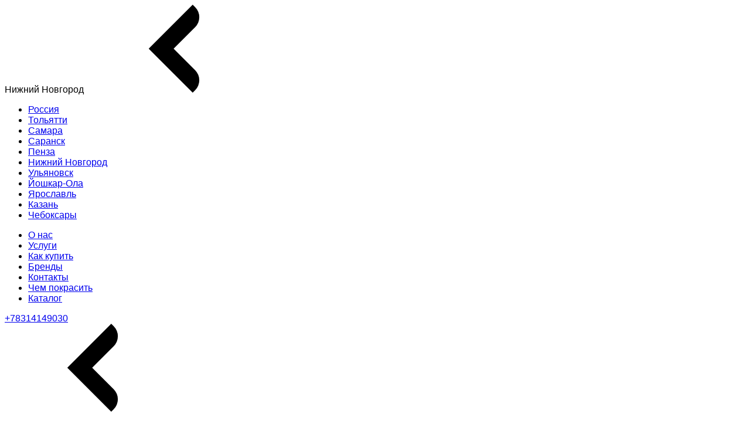

--- FILE ---
content_type: text/html; charset=UTF-8
request_url: https://nn.t-dek.ru/catalog/propitki/
body_size: 42679
content:
<!DOCTYPE html>
<html lang="ru">
	<head><link rel="canonical" href="https://nn.t-dek.ru/catalog/propitki/" />
		<meta>
		<meta http-equiv="X-UA-Compatible" content="IE=edge">
		<meta name="viewport" content="width=device-width">
        <link rel="shortcut icon" href="/favicon.ico" type="image/x-icon" />
		<title>Пропитки строительные купить в ТЕХНОДЕКОР в Нижнем Новгороде</title>
		<meta http-equiv="Content-Type" content="text/html; charset=UTF-8" />
<meta name="robots" content="index, follow" />
<meta name="keywords" content="Лакокрасочные материалы в Нижнем Новгороде  ассортимент, описания, цены, прайс-лист, каталог" />
<meta name="description" content="Пропитки строительные купить со склада ТЕХНОДЕКОР в Нижнем Новгороде и под заказ - цены, характеристики, оптом и в розницу по ценам производителя, самовывоз и доставка" />

<script data-skip-moving="true">(function(w, d, n) {var cl = "bx-core";var ht = d.documentElement;var htc = ht ? ht.className : undefined;if (htc === undefined || htc.indexOf(cl) !== -1){return;}var ua = n.userAgent;if (/(iPad;)|(iPhone;)/i.test(ua)){cl += " bx-ios";}else if (/Windows/i.test(ua)){cl += ' bx-win';}else if (/Macintosh/i.test(ua)){cl += " bx-mac";}else if (/Linux/i.test(ua) && !/Android/i.test(ua)){cl += " bx-linux";}else if (/Android/i.test(ua)){cl += " bx-android";}cl += (/(ipad|iphone|android|mobile|touch)/i.test(ua) ? " bx-touch" : " bx-no-touch");cl += w.devicePixelRatio && w.devicePixelRatio >= 2? " bx-retina": " bx-no-retina";if (/AppleWebKit/.test(ua)){cl += " bx-chrome";}else if (/Opera/.test(ua)){cl += " bx-opera";}else if (/Firefox/.test(ua)){cl += " bx-firefox";}ht.className = htc ? htc + " " + cl : cl;})(window, document, navigator);</script>


<link href="/bitrix/js/ui/design-tokens/dist/ui.design-tokens.css?172050614226358"  rel="stylesheet" />
<link href="/bitrix/js/ui/fonts/opensans/ui.font.opensans.css?16697023932555"  rel="stylesheet" />
<link href="/bitrix/js/main/popup/dist/main.popup.bundle.css?175678292131694"  rel="stylesheet" />
<link href="/bitrix/js/main/phonenumber/css/phonenumber.css?166970223841921"  rel="stylesheet" />
<link href="/bitrix/js/bxmaker/authuserphone/core/dist/index.bundle.css?170072980525638"  rel="stylesheet" />
<link href="/bitrix/js/bxmaker/authuserphone/enter/dist/index.bundle.css?17007298059321"  rel="stylesheet" />
<link href="/bitrix/css/main/bootstrap.css?1567413007141508"  rel="stylesheet" />
<link href="/local/templates/redesign/components/bitrix/catalog/redisign/style.css?17276838161178"  rel="stylesheet" />
<link href="/local/templates/redesign/components/bitrix/catalog.smart.filter/brands/style.css?173077784318699"  rel="stylesheet" />
<link href="/local/templates/redesign/components/bitrix/catalog.section/catalog.main/style.css?17276838151"  rel="stylesheet" />
<link href="/local/templates/redesign/css/main.css?1730777843230300"  data-template-style="true"  rel="stylesheet" />
<link href="/local/templates/redesign/css/fa/css/font-awesome.min.css?172768381631000"  data-template-style="true"  rel="stylesheet" />
<link href="/local/templates/redesign/css/theme.css?172768381649710"  data-template-style="true"  rel="stylesheet" />
<link href="/local/templates/redesign/components/bitrix/news.list/header_region/style.css?1727683816150"  data-template-style="true"  rel="stylesheet" />
<link href="/local/templates/redesign/components/bitrix/menu/top_menu/style.css?1727683816581"  data-template-style="true"  rel="stylesheet" />
<link href="/local/templates/redesign/components/bitrix/catalog.compare.list/header_compare/style.css?17276838151265"  data-template-style="true"  rel="stylesheet" />
<link href="/local/templates/redesign/components/bitrix/sale.basket.basket.line/header_basket/style.css?17276838164804"  data-template-style="true"  rel="stylesheet" />
<link href="/local/templates/redesign/components/bitrix/menu/redisign_top_menu/style.css?1727683816581"  data-template-style="true"  rel="stylesheet" />
<link href="/local/templates/redesign/components/bitrix/menu/catalog_menu/style.css?1727683816581"  data-template-style="true"  rel="stylesheet" />
<link href="/local/templates/redesign/components/bitrix/breadcrumb/bread/style.css?1727683815585"  data-template-style="true"  rel="stylesheet" />
<link href="/local/templates/redesign/components/bitrix/menu/footer_menu/style.css?1727683816581"  data-template-style="true"  rel="stylesheet" />
<link href="/local/templates/redesign/components/bitrix/catalog.compare.list/footer_compare/style.css?17276838151265"  data-template-style="true"  rel="stylesheet" />
<link href="/local/templates/redesign/components/bitrix/news.list/mobile_region/style.css?1727683816150"  data-template-style="true"  rel="stylesheet" />
<link href="/local/templates/redesign/components/bitrix/main.userconsent.request/cookie/style.css?17534112062286"  data-template-style="true"  rel="stylesheet" />
<link href="/local/templates/redesign/css/custom.css?173518579046688"  data-template-style="true"  rel="stylesheet" />
<link href="/bitrix/components/aspro/theme.next/css/user_font_s1.css?1753334950151"  data-template-style="true"  rel="stylesheet" />







<script data-skip-moving='true'>window['asproRecaptcha'] = {params: {'recaptchaColor':'light','recaptchaLogoShow':'y','recaptchaSize':'normal','recaptchaBadge':'bottomright','recaptchaLang':'ru'},key: '6LeM4rkUAAAAADdGLw8hHMxsw1Xq7Lzvxh6HWbgz',ver: '2'};</script>
<script data-skip-moving='true'>!function(c,t,n,p){function s(e){var a=t.getElementById(e);if(a&&!(a.className.indexOf("g-recaptcha")<0)&&c.grecaptcha)if("3"==c[p].ver)a.innerHTML='<textarea class="g-recaptcha-response" style="display:none;resize:0;" name="g-recaptcha-response"></textarea>',grecaptcha.ready(function(){grecaptcha.execute(c[p].key,{action:"maxscore"}).then(function(e){a.innerHTML='<textarea class="g-recaptcha-response" style="display:none;resize:0;" name="g-recaptcha-response">'+e+"</textarea>"})});else{if(a.children.length)return;var r=grecaptcha.render(e,{sitekey:c[p].key+"",theme:c[p].params.recaptchaColor+"",size:c[p].params.recaptchaSize+"",callback:"onCaptchaVerify"+c[p].params.recaptchaSize,badge:c[p].params.recaptchaBadge});$(a).attr("data-widgetid",r)}}c.onLoadRenderRecaptcha=function(){var e=[];for(var a in c[n].args)if(c[n].args.hasOwnProperty(a)){var r=c[n].args[a][0];-1==e.indexOf(r)&&(e.push(r),s(r))}c[n]=function(e){s(e)}},c[n]=c[n]||function(){var e,a,r;c[n].args=c[n].args||[],c[n].args.push(arguments),a="recaptchaApiLoader",(e=t).getElementById(a)||((r=e.createElement("script")).id=a,r.src="//www.google.com/recaptcha/api.js?hl="+c[p].params.recaptchaLang+"&onload=onLoadRenderRecaptcha&render="+("3"==c[p].ver?c[p].key:"explicit"),e.head.appendChild(r))}}(window,document,"renderRecaptchaById","asproRecaptcha");</script>
<script data-skip-moving='true'>!function(){function d(a){for(var e=a;e;)if("form"===(e=e.parentNode).nodeName.toLowerCase())return e;return null}function i(a){var e=[],t=null,n=!1;void 0!==a&&(n=null!==a),t=n?a.getElementsByTagName("input"):document.getElementsByName("captcha_word");for(var r=0;r<t.length;r++)"captcha_word"===t[r].name&&e.push(t[r]);return e}function l(a){for(var e=[],t=a.getElementsByTagName("img"),n=0;n<t.length;n++)!/\/bitrix\/tools\/captcha.php\?(captcha_code|captcha_sid)=[^>]*?/i.test(t[n].src)&&"captcha"!==t[n].id||e.push(t[n]);return e}function h(a){var e="recaptcha-dynamic-"+(new Date).getTime();if(null!==document.getElementById(e)){for(var t=null;t=Math.floor(65535*Math.random()),null!==document.getElementById(e+t););e+=t}var n=document.createElement("div");n.id=e,n.className="g-recaptcha",n.attributes["data-sitekey"]=window.asproRecaptcha.key,a.parentNode&&(a.parentNode.className+=" recaptcha_text",a.parentNode.replaceChild(n,a)),"3"==window.asproRecaptcha.ver&&(a.closest(".captcha-row").style.display="none"),renderRecaptchaById(e)}function a(){for(var a,e,t,n,r=function(){var a=i(null);if(0===a.length)return[];for(var e=[],t=0;t<a.length;t++){var n=d(a[t]);null!==n&&e.push(n)}return e}(),c=0;c<r.length;c++){var o=r[c],p=i(o);if(0!==p.length){var s=l(o);if(0!==s.length){for(a=0;a<p.length;a++)h(p[a]);for(a=0;a<s.length;a++)t=s[a],n="[data-uri]",t.attributes.src=n,t.style.display="none","src"in t&&(t.parentNode&&-1===t.parentNode.className.indexOf("recaptcha_tmp_img")&&(t.parentNode.className+=" recaptcha_tmp_img"),t.src=n);e=o,"function"==typeof $&&$(e).find(".captcha-row label > span").length&&$(e).find(".captcha-row label > span").html(BX.message("RECAPTCHA_TEXT")+' <span class="star">*</span>')}}}}document.addEventListener?document.addEventListener("DOMNodeInserted",function(){try{return(function(){if("undefined"!=typeof renderRecaptchaById)for(var a=document.getElementsByClassName("g-recaptcha"),e=0;e<a.length;e++){var t=a[e];if(0===t.innerHTML.length){var n=t.id;if("string"==typeof n&&0!==n.length){if("3"==window.asproRecaptcha.ver)t.closest(".captcha-row").style.display="none";else if("function"==typeof $){var r=$(t).closest(".captcha-row");r.length&&(r.addClass(window.asproRecaptcha.params.recaptchaSize+" logo_captcha_"+window.asproRecaptcha.params.recaptchaLogoShow+" "+window.asproRecaptcha.params.recaptchaBadge),r.find(".captcha_image").addClass("recaptcha_tmp_img"),r.find(".captcha_input").addClass("recaptcha_text"),"invisible"!==window.asproRecaptcha.params.recaptchaSize&&(r.find("input.recaptcha").length||$('<input type="text" class="recaptcha" value="" />').appendTo(r)))}renderRecaptchaById(n)}}}}(),window.renderRecaptchaById&&window.asproRecaptcha&&window.asproRecaptcha.key)?(a(),!0):(console.error("Bad captcha keys or module error"),!0)}catch(a){return console.error(a),!0}},!1):console.warn("Your browser does not support dynamic ReCaptcha replacement")}();</script>
<meta property="og:title" content="Пропитки строительные купить в ТЕХНОДЕКОР в Нижнем Новгороде" />
<meta property="og:type" content="website" />
<meta property="og:image" content="https://nn.t-dek.ru:443/upload/CNext/7a4/f18q2nf6wgku0z38h1cplukna1r4yx8v/tehnodecor_logo.png" />
<link rel="image_src" href="https://nn.t-dek.ru:443/upload/CNext/7a4/f18q2nf6wgku0z38h1cplukna1r4yx8v/tehnodecor_logo.png"  />
<meta property="og:url" content="https://nn.t-dek.ru:443/catalog/lakokrasochnye_materialy/filter/tip_lkm-is-propitka/apply/" />
<meta property="og:description" content="Пропитки строительные купить со склада ТЕХНОДЕКОР в Нижнем Новгороде и под заказ - цены, характеристики, оптом и в розницу по ценам производителя, самовывоз и доставка" />
        	</head>
	<body>
		<!--header-->
        
                		<!--'start_frame_cache_basketitems-component-block'-->												<div id="ajax_basket"></div>
					<!--'end_frame_cache_basketitems-component-block'-->						
		
							<div class="header header--desctop">
			<div class="container">
				<div class="header__top">
					<div class="header__top-body">
						<div class="header__top-left">
                            <div class="header__city ">
    <span class="header__city-name">Нижний Новгород</span>
    <span class="header__city-arrow">
		<svg><use xlink:href="/local/templates/redesign/images/sprites.svg#arrow"></use></svg>
	</span>
    <div class="header__city-choise ">
        <ul class="header__city-choise-list">
                                                <li class="text-14">
                        <a href="https://t-dek.ru/catalog/lakokrasochnye_materialy/filter/tip_lkm-is-propitka/apply/">
                            Россия                        </a>
                    </li>
                                                                <li class="text-14">
                        <a href="https://togliatti.t-dek.ru/catalog/lakokrasochnye_materialy/filter/tip_lkm-is-propitka/apply/">
                            Тольятти                        </a>
                    </li>
                                                                <li class="text-14">
                        <a href="https://samara.t-dek.ru/catalog/lakokrasochnye_materialy/filter/tip_lkm-is-propitka/apply/">
                            Самара                        </a>
                    </li>
                                                                <li class="text-14">
                        <a href="https://saransk.t-dek.ru/catalog/lakokrasochnye_materialy/filter/tip_lkm-is-propitka/apply/">
                            Саранск                        </a>
                    </li>
                                                                <li class="text-14">
                        <a href="https://penza.t-dek.ru/catalog/lakokrasochnye_materialy/filter/tip_lkm-is-propitka/apply/">
                            Пенза                        </a>
                    </li>
                                                                <li class="text-14 active" href="https://nn.t-dek.ru">
                        <a href="https://nn.t-dek.ru/catalog/lakokrasochnye_materialy/filter/tip_lkm-is-propitka/apply/">
                            Нижний Новгород                        </a>
                    </li>
                                                                <li class="text-14">
                        <a href="https://ulyanovsk.t-dek.ru/catalog/lakokrasochnye_materialy/filter/tip_lkm-is-propitka/apply/">
                            Ульяновск                        </a>
                    </li>
                                                                <li class="text-14">
                        <a href="https://mari.t-dek.ru/catalog/lakokrasochnye_materialy/filter/tip_lkm-is-propitka/apply/">
                            Йошкар-Ола                        </a>
                    </li>
                                                                <li class="text-14">
                        <a href="https://yar.t-dek.ru/catalog/lakokrasochnye_materialy/filter/tip_lkm-is-propitka/apply/">
                            Ярославль                        </a>
                    </li>
                                                                <li class="text-14">
                        <a href="https://kazan.t-dek.ru/catalog/lakokrasochnye_materialy/filter/tip_lkm-is-propitka/apply/">
                            Казань                        </a>
                    </li>
                                                                <li class="text-14">
                        <a href="https://cheboksary.t-dek.ru/catalog/lakokrasochnye_materialy/filter/tip_lkm-is-propitka/apply/">
                            Чебоксары                        </a>
                    </li>
                                    </ul>
    </div>
</div>							<nav class="header__nav">
								    <ul class="header__nav-list">
                                    <li class="header__nav-elem active"><a href="/company/">О нас</a></li>
                                                <li class="header__nav-elem active"><a href="/services/">Услуги</a></li>
                                                <li class="header__nav-elem active"><a href="/help/">Как купить</a></li>
                                                <li class="header__nav-elem active"><a href="/company/brands/">Бренды</a></li>
                                                <li class="header__nav-elem active"><a href="/contacts/">Контакты</a></li>
                                                <li class="header__nav-elem active"><a href="/chem-pokrasit/">Чем покрасить</a></li>
                                                <li class="header__nav-elem"><a href="/catalog/">Каталог</a></li>
                        </ul>
							</nav>
						</div>
						<div class="header__top-right">
							<div class="header__phone">
								<div class="header__phone-tel"><a class="h4" href="tel:+78314149030">+78314149030</a><span></span></div>
								<div class="header__phone-arrow">
									<svg>
										<use xlink:href="/local/templates/redesign/images/sprites.svg#arrow"></use>
									</svg>
								</div>
                                                                                                            <div class="header__phone-choise">
                                            <ul class="header__phone-choise-list">
                                                                                                                                                                                                                                                                <li><a class="h4" href="tel:+79050146613">+7 905 014 66 13</a><span class="text-14"></span></li>
                                                                                                                                                </ul>
                                        </div>
                                    							                                </div>
                                                            <a class="header__user js-user-auth" href="javascript:void(0);">
                                    <div class="header__user-logo">
                                        <svg>
                                            <use xlink:href="/local/templates/redesign/images/sprites.svg#user"></use>
                                        </svg>
                                    </div>
                                    <p class="header__user-text button-16">Вход и регистрация</p>
                                </a>
                                <div class="jqmOverlay"></div>
                                <div class="auth-popup-area">
                                    <div class="auth-popup-flex">
                                        <div class="auth_popup">
                                            <a href="#" class="close js-jqmClose"><i class="svg inline  svg-inline-" aria-hidden="true"><svg xmlns="http://www.w3.org/2000/svg" width="16" height="16" viewBox="0 0 16 16">
                                                        <defs>
                                                            <style>
                                                                .cccls-1 {
                                                                    fill: #222;
                                                                    fill-rule: evenodd;
                                                                }
                                                            </style>
                                                        </defs>
                                                        <path data-name="Rounded Rectangle 114 copy 3" class="cccls-1" d="M334.411,138l6.3,6.3a1,1,0,0,1,0,1.414,0.992,0.992,0,0,1-1.408,0l-6.3-6.306-6.3,6.306a1,1,0,0,1-1.409-1.414l6.3-6.3-6.293-6.3a1,1,0,0,1,1.409-1.414l6.3,6.3,6.3-6.3A1,1,0,0,1,340.7,131.7Z" transform="translate(-325 -130)"></path>
                                                    </svg>
                                                </i></a>
                                            <style>
.main-phonenumber-country-separator ~ .main-phonenumber-country {
    display: none;
}
.main-phonenumber-country-separator {
    display: none;
}
#phoneNumberInputSelectCountry {
    height:auto !important;
}
</style>
<div id="bxmaker-authuserphone-enter__uB8qD7">
    <div class="bxmaker-authuserphone-loader"></div>
</div>

<!--'start_frame_cache_bxmaker-authuserphone-enter__uB8qD7-frame'-->
<!--'end_frame_cache_bxmaker-authuserphone-enter__uB8qD7-frame'-->
                                        </div>
                                    </div>
                                </div>
                            						</div>
					</div>
				</div>
				<div class="header__bottom">
					<div class="header__bottom-body">
						<div class="header__bottom-left">
							<a class="header__logo" href="/">
								<svg>
									<use xlink:href="/local/templates/redesign/images/sprites.svg#logo"></use>
								</svg>
							</a>
							<!--catalog button--><a class="catalog-button">
								<div class="catalog-button__body">
									<div class="catalog-button__icon">
										<div class="catalog-button--default">
											<svg>
												<use xlink:href="/local/templates/redesign/images/sprites.svg#menu"></use>
											</svg>
										</div>
										<div class="catalog-button--mobile">
											<svg>
												<use xlink:href="/local/templates/redesign/images/sprites.svg#menu"></use>
											</svg>
										</div>
										<div class="catalog-button--active">
											<svg>
												<use xlink:href="/local/templates/redesign/images/sprites.svg#close-large"></use>
											</svg>
										</div>
									</div>
									<div class="catalog-button__text h4">Каталог</div>
								</div></a>
							<div class="header__search-mobile">
								<div class="header__search-icon">
									<svg>
										<use xlink:href="/local/templates/redesign/images/sprites.svg#search"></use>
									</svg>
								</div>
							</div>
                            

<div class="header__search">
    <form class="header__search__form" action="/catalog/">
        <input type="text" name="q" value="" placeholder="Поиcк товаров"/>
        <div class="header__search-icon js-header-search-submit">
            <svg>
                <use xlink:href="/local/templates/redesign/images/sprites.svg#search"></use>
            </svg>
        </div>
        <div class="header__search-icon-clear js-header-search-reset">
            <svg>
                <use xlink:href="/local/templates/redesign/images/sprites.svg#close"></use>
            </svg>
        </div>
    </form>
</div>						</div>
						<div class="header__bottom-right">
							<div class="header__buttons">
                                <a href="/catalog/compare.php" class="header-button header-button-compare">
	<div class="header-button__icon">
		<svg>
			<use xlink:href="/local/templates/redesign/images/sprites.svg#compare"></use>
		</svg>
	</div>
		</a>                                <a href="/basket/#delayed" class="header-button header-button-favourites">
                                    <div class="header-button__icon">
                                        <svg>
                                            <use xlink:href="/local/templates/redesign/images/sprites.svg#heart"></use>
                                        </svg>
                                    </div>
                                                                                                        </a>
                                <a href="/basket/" class="header-button header-button-cart">
	<div class="header-button__icon">
		<svg>
			<use xlink:href="/local/templates/redesign/images/sprites.svg#shopping-cart"></use>
		</svg>
	</div>
	</a>								<a class="header-button header-button-more">
									<div class="header-button__icon">
										<svg>
											<use xlink:href="/local/templates/redesign/images/sprites.svg#more"></use>
										</svg>
									</div>
									<div class="header-button__counter"><span class="h5">0</span></div>
								</a>
							</div>
						</div>
					</div>
				</div>
				<!--header-menu-->
				<div class="header__menu">
					<div class="header__menu-header">
						<div class="header__menu-header-title">
							<h2 class="h2">Каталог</h2>
						</div><span class="header__menu-header-close">
							<svg>
								<use xlink:href="/local/templates/redesign/images/sprites.svg#close-large"></use>
							</svg></span>
					</div>
					<div class="container">
						<div class="header__menu-body">
                            <div class="header__menu-top">
    <div class="header__menu-top-items">
        <div class="header__menu-top-items-links">
                                                <a class="header__menu-top-item button-16" href="/catalog/krasim-metall/">По металлу</a>
                                                                <a class="header__menu-top-item button-16" href="/catalog/zashchita-i-dekor-dereva/">По дереву</a>
                                                                <a class="header__menu-top-item button-16" href="/catalog/kraski-dlya-sten/">Для стен</a>
                                                                <a class="header__menu-top-item header__menu-top-item-hide button-16" href="/catalog/kraski-dlya-naruzhnyh-rabot/">Для наружных работ</a>
                                    </div>
            </div>
</div>
														<div class="header__menu-bottom">
								<div class="header__menu-grid">
									<div class="header__menu-categories">
                                                                                    <div class="header__menu-category"><a class="header__menu-category-title h3" href="/catalog/kraski/">Краски</a>
                                                <ul class="header__menu-category-list">
                                                                                                                                                                        <li class="header__menu-category-item"><a class="text-14" href="/catalog/kraski-3-v-1/">Краски 3 в 1</a></li>
                                                                                                                                                                                                                                <li class="header__menu-category-item"><a class="text-14" href="/catalog/akrilovye-kraski/">Краски акриловые</a></li>
                                                                                                                                                                                                                                <li class="header__menu-category-item"><a class="text-14" href="/catalog/kraski-bez-zapaha/">Краски без запаха</a></li>
                                                                                                                                                                                                                                <li class="header__menu-category-item"><a class="text-14" href="/catalog/kraski-v-ballonchikakh/">Краски в баллончиках</a></li>
                                                                                                                                                                                                                                <li class="header__menu-category-item"><a class="text-14" href="/catalog/kraski-vlagostoykie/">Краски влагостойкие</a></li>
                                                                                                                                                                                                                                <li class="header__menu-category-item"><a class="text-14" href="/catalog/vodostoykie-kraski/">Краски водостойкие</a></li>
                                                                                                                                                                                                                                <li class="header__menu-category-item"><a class="text-14" href="/catalog/vodoemulsionnye-kraski/">Краски водоэмульсионные</a></li>
                                                                                                                                                                                                                                <li class="header__menu-category-item"><a class="text-14" href="/catalog/kraski-dekorativnye/">Краски декоративные</a></li>
                                                                                                                                                                                                                                <li class="header__menu-category-item"><a class="text-14" href="/catalog/kraski-dlya-balkona/">Краски для балкона</a></li>
                                                                                                                                                                                                                                <li class="header__menu-category-item"><a class="text-14" href="/catalog/kraski-dlya-bani-i-sauny/">Краски для бань и саун</a></li>
                                                                                                                                                                                                                                <li class="header__menu-category-item hidden"><a class="text-14" href="/catalog/kraski-po-betonu/">Краски для бетона</a></li>
                                                                                                                                                                                                                                <li class="header__menu-category-item hidden"><a class="text-14" href="/catalog/kraski-dlya-vannoy/">Краски для ванной комнаты</a></li>
                                                                                                                                                                                                                                <li class="header__menu-category-item hidden"><a class="text-14" href="/catalog/dlya-vnutrennikh-rabot/">Краски для внутренних работ</a></li>
                                                                                                                                                                                                                                <li class="header__menu-category-item hidden"><a class="text-14" href="/catalog/kraski-dlya-dverey/">Краски для дверей</a></li>
                                                                                                                                                                                                                                <li class="header__menu-category-item hidden"><a class="text-14" href="/catalog/kraski-dlya-detskoy/">Краски для детской</a></li>
                                                                                                                                                                                                                                <li class="header__menu-category-item hidden"><a class="text-14" href="/catalog/kraski-dlya-zabora/">Краски для забора</a></li>
                                                                                                                                                                                                                                <li class="header__menu-category-item hidden"><a class="text-14" href="/catalog/kraski-dlya-kirpicha/">Краски для кирпича</a></li>
                                                                                                                                                                                                                                <li class="header__menu-category-item hidden"><a class="text-14" href="/catalog/kraski-dlya-kryshi/">Краски для крыши</a></li>
                                                                                                                                                                                                                                <li class="header__menu-category-item hidden"><a class="text-14" href="/catalog/kraski-dlya-kuhni/">Краски для кухни</a></li>
                                                                                                                                                                                                                                <li class="header__menu-category-item hidden"><a class="text-14" href="/catalog/kraski-dlya-mebeli/">Краски для мебели</a></li>
                                                                                                                                                                                                                                <li class="header__menu-category-item hidden"><a class="text-14" href="/catalog/kraski-dlya-naruzhnyh-rabot/">Краски для наружных работ</a></li>
                                                                                                                                                                                                                                <li class="header__menu-category-item hidden"><a class="text-14" href="/catalog/kraski-dlya-oboev/">Краски для обоев</a></li>
                                                                                                                                                                                                                                <li class="header__menu-category-item hidden"><a class="text-14" href="/catalog/kraski-dlya-okon/">Краски для окон</a></li>
                                                                                                                                                                                                                                <li class="header__menu-category-item hidden"><a class="text-14" href="/catalog/kraski-dlya-pola/">Краски для пола</a></li>
                                                                                                                                                                                                                                <li class="header__menu-category-item hidden"><a class="text-14" href="/catalog/kraska_dlya_potolkov/">Краски для потолка</a></li>
                                                                                                                                                                                                                                <li class="header__menu-category-item hidden"><a class="text-14" href="/catalog/kraski-dlya-radiatorov/">Краски для радиаторов</a></li>
                                                                                                                                                                                                                                <li class="header__menu-category-item hidden"><a class="text-14" href="/catalog/kraski-dlya-sten/">Краски для стен</a></li>
                                                                                                                                                                                                                                <li class="header__menu-category-item hidden"><a class="text-14" href="/catalog/kraski-dlya-shtukaturki/">Краски для штукатурки</a></li>
                                                                                                                                                                                                                                <li class="header__menu-category-item hidden"><a class="text-14" href="/catalog/iznosostoykie-kraski/">Краски износостойкие</a></li>
                                                                                                                                                                                                                                <li class="header__menu-category-item hidden"><a class="text-14" href="/catalog/kraski-melovye/">Краски меловые</a></li>
                                                                                                                                                                                                                                <li class="header__menu-category-item hidden"><a class="text-14" href="/catalog/molotkovye-kraski/">Краски молотковые</a></li>
                                                                                                                                                                                                                                <li class="header__menu-category-item hidden"><a class="text-14" href="/catalog/kraski-moyushchiesya/">Краски моющиеся</a></li>
                                                                                                                                                                                                                                <li class="header__menu-category-item hidden"><a class="text-14" href="/catalog/kraski-ognezashchitnye/">Краски огнезащитные</a></li>
                                                                                                                                                                                                                                <li class="header__menu-category-item hidden"><a class="text-14" href="/catalog/zashchita-i-dekor-dereva/">Краски по дереву</a></li>
                                                                                                                                                                                                                                <li class="header__menu-category-item hidden"><a class="text-14" href="/catalog/krasim-metall/">Краски по металлу</a></li>
                                                                                                                                                                                                                                <li class="header__menu-category-item hidden"><a class="text-14" href="/catalog/kraski-po-rzhavchine/">Краски по ржавчине</a></li>
                                                                                                                                                                                                                                <li class="header__menu-category-item hidden"><a class="text-14" href="/catalog/kraski-termostoykie/">Краски термостойкие</a></li>
                                                                                                                                                                                                                                <li class="header__menu-category-item hidden"><a class="text-14" href="/catalog/kraski-dlya-fasadov/">Краски фасадные</a></li>
                                                                                                                                                                                                                                <li class="header__menu-category-item hidden"><a class="text-14" href="/catalog/kuznechnye-kraski/">Кузнечные краски</a></li>
                                                                                                                                                                                                                                <li class="header__menu-category-item hidden"><a class="text-14" href="/catalog/maslyanye-kraski/">Масляная краска</a></li>
                                                                                                                                                                                                                                <li class="header__menu-category-item hidden"><a class="text-14" href="/catalog/matovye-kraski/">Матовые краски</a></li>
                                                                                                                                                                                                                                <li class="header__menu-category-item hidden"><a class="text-14" href="/catalog/rezinovye-kraski/">Резиновые краски</a></li>
                                                                                                                                                                                                                                <li class="header__menu-category-item hidden"><a class="text-14" href="/catalog/chyornye-kraski/">Черная краска</a></li>
                                                                                                                                                                                                                        <li class="header__menu-category-item header__menu-category-item-more">
                                                            <a class="text-14" href="#">
                                                                <p>Ещё</p>
                                                                <span>
                                                                    <svg>
                                                                        <use xlink:href="/local/templates/redesign/images/sprites.svg#arrow"></use>
                                                                    </svg>
                                                                </span>
                                                            </a>
                                                        </li>
                                                                                                    </ul>
                                            </div>
                                                                                    <div class="header__menu-category"><a class="header__menu-category-title h3" href="/catalog/emali/">Эмали</a>
                                                <ul class="header__menu-category-list">
                                                                                                                                                                        <li class="header__menu-category-item"><a class="text-14" href="/catalog/emali-3-v-1/">Эмали 3 в 1</a></li>
                                                                                                                                                                                                                                <li class="header__menu-category-item"><a class="text-14" href="/catalog/akrilovye-emali/">Эмали акриловые</a></li>
                                                                                                                                                                                                                                <li class="header__menu-category-item"><a class="text-14" href="/catalog/emali-bez-zapaha/">Эмали без запаха</a></li>
                                                                                                                                                                                                                                <li class="header__menu-category-item"><a class="text-14" href="/catalog/emali-vodostoykie/">Эмали водостойкие</a></li>
                                                                                                                                                                                                                                <li class="header__menu-category-item"><a class="text-14" href="/catalog/emali-glyancevye/">Эмали глянцевые</a></li>
                                                                                                                                                                                                                                <li class="header__menu-category-item"><a class="text-14" href="/catalog/emali-dlya-balkona/">Эмали для балкона</a></li>
                                                                                                                                                                                                                                <li class="header__menu-category-item"><a class="text-14" href="/catalog/emali-dlya-vnutrennih-rabot/">Эмали для внутренних работ</a></li>
                                                                                                                                                                                                                                <li class="header__menu-category-item"><a class="text-14" href="/catalog/emali-po-derevu/">Эмали для дерева</a></li>
                                                                                                                                                                                                                                <li class="header__menu-category-item"><a class="text-14" href="/catalog/emali-dlya-kryshi/">Эмали для крыши</a></li>
                                                                                                                                                                                                                                <li class="header__menu-category-item"><a class="text-14" href="/catalog/emali-dlya-kuhni/">Эмали для кухни</a></li>
                                                                                                                                                                                                                                <li class="header__menu-category-item hidden"><a class="text-14" href="/catalog/emali-po-metallu/">Эмали для металла</a></li>
                                                                                                                                                                                                                                <li class="header__menu-category-item hidden"><a class="text-14" href="/catalog/emali-dlya-naruzhnyh-rabot/">Эмали для наружных работ</a></li>
                                                                                                                                                                                                                                <li class="header__menu-category-item hidden"><a class="text-14" href="/catalog/emali-dlya-pola/">Эмали для пола</a></li>
                                                                                                                                                                                                                                <li class="header__menu-category-item hidden"><a class="text-14" href="/catalog/emali-dlya-potolka/">Эмали для потолка</a></li>
                                                                                                                                                                                                                                <li class="header__menu-category-item hidden"><a class="text-14" href="/catalog/emali-dlya-radiatorov/">Эмали для радиаторов и батарей</a></li>
                                                                                                                                                                                                                                <li class="header__menu-category-item hidden"><a class="text-14" href="/catalog/emali-dlya-sten/">Эмали для стен</a></li>
                                                                                                                                                                                                                                <li class="header__menu-category-item hidden"><a class="text-14" href="/catalog/emali-iznosostoykie/">Эмали износостойкие</a></li>
                                                                                                                                                                                                                                <li class="header__menu-category-item hidden"><a class="text-14" href="/catalog/emali-matovye/">Эмали матовые</a></li>
                                                                                                                                                                                                                                <li class="header__menu-category-item hidden"><a class="text-14" href="/catalog/emali-molotkovye/">Эмали молотковые</a></li>
                                                                                                                                                                                                                                <li class="header__menu-category-item hidden"><a class="text-14" href="/catalog/emali-moyushchiesya/">Эмали моющиеся</a></li>
                                                                                                                                                                                                                                <li class="header__menu-category-item hidden"><a class="text-14" href="/catalog/emali-po-rzhavchine/">Эмали по ржавчине</a></li>
                                                                                                                                                                                                                                <li class="header__menu-category-item hidden"><a class="text-14" href="/catalog/emali-termostoykie/">Эмали термостойкие</a></li>
                                                                                                                                                                                                                                <li class="header__menu-category-item hidden"><a class="text-14" href="/catalog/alkidnye-emali/">Эмаль алкидная</a></li>
                                                                                                                                                                                                                                <li class="header__menu-category-item hidden"><a class="text-14" href="/catalog/emal-v-aerozolyah/">Эмаль аэрозоль</a></li>
                                                                                                                                                                                                                                <li class="header__menu-category-item hidden"><a class="text-14" href="/catalog/emali-belye/">Эмаль белая</a></li>
                                                                                                                                                                                                                                <li class="header__menu-category-item hidden"><a class="text-14" href="/catalog/emali-pf-115/">Эмаль ПФ-115</a></li>
                                                                                                                                                                                                                        <li class="header__menu-category-item header__menu-category-item-more">
                                                            <a class="text-14" href="#">
                                                                <p>Ещё</p>
                                                                <span>
                                                                    <svg>
                                                                        <use xlink:href="/local/templates/redesign/images/sprites.svg#arrow"></use>
                                                                    </svg>
                                                                </span>
                                                            </a>
                                                        </li>
                                                                                                    </ul>
                                            </div>
                                                                                    <div class="header__menu-category"><a class="header__menu-category-title h3" href="/catalog/dekorativnye-pokrytiya-i-art/">Декоративные покрытия и арт</a>
                                                <ul class="header__menu-category-list">
                                                                                                                                                        </ul>
                                            </div>
                                                                                    <div class="header__menu-category"><a class="header__menu-category-title h3" href="/catalog/grunt-emal/">Грунт-эмали</a>
                                                <ul class="header__menu-category-list">
                                                                                                                                                                        <li class="header__menu-category-item"><a class="text-14" href="/catalog/grunt-emali-3-v-1/">3 в 1</a></li>
                                                                                                                                                                                                                                <li class="header__menu-category-item"><a class="text-14" href="/catalog/grunt-emali-bystrosohnushchie/">Грунт эмали быстросохнущие</a></li>
                                                                                                                                                                                                                                <li class="header__menu-category-item"><a class="text-14" href="/catalog/grunt-emali-dlya-radiatorov/">Грунт эмали для радиаторов</a></li>
                                                                                                                                                                                                                                <li class="header__menu-category-item"><a class="text-14" href="/catalog/grunt-emali-alkidnye/">Грунт эмаль алкидная</a></li>
                                                                                                                                                                                                                                <li class="header__menu-category-item"><a class="text-14" href="/catalog/grunt-emali-serye/">Грунт эмаль серая</a></li>
                                                                                                                                                                                                                                <li class="header__menu-category-item"><a class="text-14" href="/catalog/grunt-emali-chernye/">Грунт эмаль черная</a></li>
                                                                                                                                                                                                                                <li class="header__menu-category-item"><a class="text-14" href="/catalog/grunt-emali-dlya-vannoy/">Грунт-эмали для ванной комнаты</a></li>
                                                                                                                                                                                                                                <li class="header__menu-category-item"><a class="text-14" href="/catalog/grunt-emali-dlya-vnutrennih-rabot/">Грунт-эмали для внутренних работ</a></li>
                                                                                                                                                                                                                                <li class="header__menu-category-item"><a class="text-14" href="/catalog/grunt-emali-dlya-naruzhnyh-rabot/">Грунт-эмали для наружных работ</a></li>
                                                                                                                                                                                                                                <li class="header__menu-category-item"><a class="text-14" href="/catalog/grunt-emali-dlya-pola/">Грунт-эмали для пола</a></li>
                                                                                                                                                                                                                                <li class="header__menu-category-item hidden"><a class="text-14" href="/catalog/grunt-emali-dlya-sten/">Грунт-эмали для стен</a></li>
                                                                                                                                                                                                                                <li class="header__menu-category-item hidden"><a class="text-14" href="/catalog/grunt-emali-po-metallu/">Грунт-эмали по металлу</a></li>
                                                                                                                                                                                                                                <li class="header__menu-category-item hidden"><a class="text-14" href="/catalog/grunt-emali-po-rzhavchine-3-v-1/">Грунт-эмали по ржавчине</a></li>
                                                                                                                                                                                                                                <li class="header__menu-category-item hidden"><a class="text-14" href="/catalog/grunt-emali-matovye/">Грунт-эмаль матовая</a></li>
                                                                                                                                                                                                                                <li class="header__menu-category-item hidden"><a class="text-14" href="/catalog/grunt-emali-molotkovye/">Грунт-эмаль молотковая</a></li>
                                                                                                                                                                                                                        <li class="header__menu-category-item header__menu-category-item-more">
                                                            <a class="text-14" href="#">
                                                                <p>Ещё</p>
                                                                <span>
                                                                    <svg>
                                                                        <use xlink:href="/local/templates/redesign/images/sprites.svg#arrow"></use>
                                                                    </svg>
                                                                </span>
                                                            </a>
                                                        </li>
                                                                                                    </ul>
                                            </div>
                                                                                    <div class="header__menu-category"><a class="header__menu-category-title h3" href="/catalog/gruntovki/">Грунтовки</a>
                                                <ul class="header__menu-category-list">
                                                                                                                                                                        <li class="header__menu-category-item"><a class="text-14" href="/catalog/gruntovki-beton-kontakt/">Грунтовки «бетон-контакт»</a></li>
                                                                                                                                                                                                                                <li class="header__menu-category-item"><a class="text-14" href="/catalog/gruntovki-3-v-1/">Грунтовки 3 в 1</a></li>
                                                                                                                                                                                                                                <li class="header__menu-category-item"><a class="text-14" href="/catalog/gruntovki-akrilovye/">Грунтовки акриловые</a></li>
                                                                                                                                                                                                                                <li class="header__menu-category-item"><a class="text-14" href="/catalog/gruntovki-bez-zapaha/">Грунтовки без запаха</a></li>
                                                                                                                                                                                                                                <li class="header__menu-category-item"><a class="text-14" href="/catalog/gruntovki-belye/">Грунтовки белые</a></li>
                                                                                                                                                                                                                                <li class="header__menu-category-item"><a class="text-14" href="/catalog/gruntovki-bystrosohnushchie/">Грунтовки быстросохнущие</a></li>
                                                                                                                                                                                                                                <li class="header__menu-category-item"><a class="text-14" href="/catalog/gruntovki-glubokogo-proniknoveniya/">Грунтовки глубокого проникновения</a></li>
                                                                                                                                                                                                                                <li class="header__menu-category-item"><a class="text-14" href="/catalog/gruntovki-dlya-betona/">Грунтовки для бетона</a></li>
                                                                                                                                                                                                                                <li class="header__menu-category-item"><a class="text-14" href="/catalog/gruntovki-dlya-vnutrennih-rabot/">Грунтовки для внутренних работ</a></li>
                                                                                                                                                                                                                                <li class="header__menu-category-item"><a class="text-14" href="/catalog/gruntovki-dlya-gipsokartona/">Грунтовки для гипсокартона</a></li>
                                                                                                                                                                                                                                <li class="header__menu-category-item hidden"><a class="text-14" href="/catalog/gruntovki-dlya-dereva/">Грунтовки для дерева</a></li>
                                                                                                                                                                                                                                <li class="header__menu-category-item hidden"><a class="text-14" href="/catalog/gruntovki-dlya-zabora/">Грунтовки для забора</a></li>
                                                                                                                                                                                                                                <li class="header__menu-category-item hidden"><a class="text-14" href="/catalog/gruntovki-dlya-metalla/">Грунтовки для металла</a></li>
                                                                                                                                                                                                                                <li class="header__menu-category-item hidden"><a class="text-14" href="/catalog/gruntovki-dlya-naruzhnyh-rabot/">Грунтовки для наружных работ</a></li>
                                                                                                                                                                                                                                <li class="header__menu-category-item hidden"><a class="text-14" href="/catalog/gruntovki-dlya-sten/">Грунтовки для стен</a></li>
                                                                                                                                                                                                                                <li class="header__menu-category-item hidden"><a class="text-14" href="/catalog/gruntovki-dlya-fasada/">Грунтовки для фасадов</a></li>
                                                                                                                                                                                                                                <li class="header__menu-category-item hidden"><a class="text-14" href="/catalog/gruntovki-dlya-shtukaturki/">Грунтовки для штукатурки</a></li>
                                                                                                                                                                                                                                <li class="header__menu-category-item hidden"><a class="text-14" href="/catalog/gruntovki-pod-oboi/">Грунтовки под обои</a></li>
                                                                                                                                                                                                                        <li class="header__menu-category-item header__menu-category-item-more">
                                                            <a class="text-14" href="#">
                                                                <p>Ещё</p>
                                                                <span>
                                                                    <svg>
                                                                        <use xlink:href="/local/templates/redesign/images/sprites.svg#arrow"></use>
                                                                    </svg>
                                                                </span>
                                                            </a>
                                                        </li>
                                                                                                    </ul>
                                            </div>
                                                                                    <div class="header__menu-category"><a class="header__menu-category-title h3" href="/catalog/antiseptiki/">Антисептики</a>
                                                <ul class="header__menu-category-list">
                                                                                                                                                        </ul>
                                            </div>
                                                                                    <div class="header__menu-category"><a class="header__menu-category-title h3" href="/catalog/germetiki/">Герметики</a>
                                                <ul class="header__menu-category-list">
                                                                                                                                                                        <li class="header__menu-category-item"><a class="text-14" href="/catalog/germetik-akrilovyy/">Герметики акриловые</a></li>
                                                                                                                                                                                                                                <li class="header__menu-category-item"><a class="text-14" href="/catalog/germetiki-vodostoykie/">Герметики водостойкие</a></li>
                                                                                                                                                                                                                                <li class="header__menu-category-item"><a class="text-14" href="/catalog/germetiki-dlya-vannoy/">Герметики для ванной</a></li>
                                                                                                                                                                                                                                <li class="header__menu-category-item"><a class="text-14" href="/catalog/germetiki-dlya-dereva/">Герметики для дерева</a></li>
                                                                                                                                                                                                                                <li class="header__menu-category-item"><a class="text-14" href="/catalog/germetiki-dlya-kafelya-i-plitki/">Герметики для кафеля и плитки</a></li>
                                                                                                                                                                                                                                <li class="header__menu-category-item"><a class="text-14" href="/catalog/germetiki-dlya-metalla/">Герметики для металла</a></li>
                                                                                                                                                                                                                                <li class="header__menu-category-item"><a class="text-14" href="/catalog/germetiki-dlya-okon/">Герметики для окон</a></li>
                                                                                                                                                                                                                                <li class="header__menu-category-item"><a class="text-14" href="/catalog/germetiki-dlya-srubov/">Герметики для срубов</a></li>
                                                                                                                                                                                                                                <li class="header__menu-category-item"><a class="text-14" href="/catalog/germetik-dlya-torcov/">Герметики для торцов</a></li>
                                                                                                                                                                                                                                <li class="header__menu-category-item"><a class="text-14" href="/catalog/germetiki-dlya-shvov/">Герметики для швов</a></li>
                                                                                                                                                                                                                                <li class="header__menu-category-item hidden"><a class="text-14" href="/catalog/germetiki-krovelnye_1/">Герметики кровельные</a></li>
                                                                                                                                                                                                                                <li class="header__menu-category-item hidden"><a class="text-14" href="/catalog/neytralnye-germetiki/">Герметики нейтральные</a></li>
                                                                                                                                                                                                                                <li class="header__menu-category-item hidden"><a class="text-14" href="/catalog/germetiki-poliuretanovye/">Герметики полиуретановые</a></li>
                                                                                                                                                                                                                                <li class="header__menu-category-item hidden"><a class="text-14" href="/catalog/prozrachnye-germetiki/">Герметики прозрачные</a></li>
                                                                                                                                                                                                                                <li class="header__menu-category-item hidden"><a class="text-14" href="/catalog/germetiki-silikonovye/">Герметики силиконовые</a></li>
                                                                                                                                                                                                                        <li class="header__menu-category-item header__menu-category-item-more">
                                                            <a class="text-14" href="#">
                                                                <p>Ещё</p>
                                                                <span>
                                                                    <svg>
                                                                        <use xlink:href="/local/templates/redesign/images/sprites.svg#arrow"></use>
                                                                    </svg>
                                                                </span>
                                                            </a>
                                                        </li>
                                                                                                    </ul>
                                            </div>
                                                                                    <div class="header__menu-category"><a class="header__menu-category-title h3" href="/catalog/kolerovochnye-pasty/">Колеровочные пасты</a>
                                                <ul class="header__menu-category-list">
                                                                                                                                                        </ul>
                                            </div>
                                                                                    <div class="header__menu-category"><a class="header__menu-category-title h3" href="/catalog/ognebiozashchita/">Огнебиозащита</a>
                                                <ul class="header__menu-category-list">
                                                                                                                                                        </ul>
                                            </div>
                                                                                    <div class="header__menu-category"><a class="header__menu-category-title h3" href="/catalog/germetiki-pena-kley-gidroizolyatsiya-stroitelnaya-khimiya/">Герметики, пена, клей, гидроизоляция, строительная химия</a>
                                                <ul class="header__menu-category-list">
                                                                                                                                                        </ul>
                                            </div>
                                                                                    <div class="header__menu-category"><a class="header__menu-category-title h3" href="/catalog/propitki/">Пропитки</a>
                                                <ul class="header__menu-category-list">
                                                                                                                                                        </ul>
                                            </div>
                                                                                    <div class="header__menu-category"><a class="header__menu-category-title h3" href="/catalog/rastvoriteli/">Растворители</a>
                                                <ul class="header__menu-category-list">
                                                                                                                                                        </ul>
                                            </div>
                                                                                    <div class="header__menu-category"><a class="header__menu-category-title h3" href="/catalog/shpatlevki/">Шпатлевки</a>
                                                <ul class="header__menu-category-list">
                                                                                                                                                        </ul>
                                            </div>
                                                                                    <div class="header__menu-category"><a class="header__menu-category-title h3" href="/catalog/instrumenty-i-aksessuary/">Инструменты и аксессуары</a>
                                                <ul class="header__menu-category-list">
                                                                                                                                                                        <li class="header__menu-category-item"><a class="text-14" href="/catalog/aksessuary-dlya-okrasochnogo-oborudovaniya/">Аксессуары для окрасочного оборудования</a></li>
                                                                                                                                                                                                                                <li class="header__menu-category-item"><a class="text-14" href="/catalog/valiki/">Валики</a></li>
                                                                                                                                                                                                                                <li class="header__menu-category-item"><a class="text-14" href="/catalog/kisti/">Кисти</a></li>
                                                                                                                                                                                                                                <li class="header__menu-category-item"><a class="text-14" href="/catalog/kompressory/">Компрессоры</a></li>
                                                                                                                                                                                                                                <li class="header__menu-category-item"><a class="text-14" href="/catalog/kraskoraspyliteli/">Краскораспылители</a></li>
                                                                                                                                                                                                                                <li class="header__menu-category-item"><a class="text-14" href="/catalog/okrasochnoe-oborudovanie_1/">Окрасочное оборудование</a></li>
                                                                                                                                                                                                                </ul>
                                            </div>
                                                                                    <div class="header__menu-category"><a class="header__menu-category-title h3" href="/catalog/shtukaturki/">Штукатурки</a>
                                                <ul class="header__menu-category-list">
                                                                                                                                                                        <li class="header__menu-category-item"><a class="text-14" href="/catalog/shtukaturki-akrilovye/">Штукатурка акриловая</a></li>
                                                                                                                                                                                                                                <li class="header__menu-category-item"><a class="text-14" href="/catalog/shtukaturka-decorativnaya/">Штукатурка декоративная </a></li>
                                                                                                                                                                                                                                <li class="header__menu-category-item"><a class="text-14" href="/catalog/shtukaturka-koroed/">Штукатурка короед</a></li>
                                                                                                                                                                                                                                <li class="header__menu-category-item"><a class="text-14" href="/catalog/shtukaturka-siliconovaya/">Штукатурка силиконовая</a></li>
                                                                                                                                                                                                                                <li class="header__menu-category-item"><a class="text-14" href="/catalog/shtukaturka-tsvetnaya/">Штукатурка цветная</a></li>
                                                                                                                                                                                                                </ul>
                                            </div>
                                                                                    <div class="header__menu-category"><a class="header__menu-category-title h3" href="/catalog/masla/">Масла</a>
                                                <ul class="header__menu-category-list">
                                                                                                                                                        </ul>
                                            </div>
                                                                                    <div class="header__menu-category"><a class="header__menu-category-title h3" href="/catalog/laki/">Лаки</a>
                                                <ul class="header__menu-category-list">
                                                                                                                                                                        <li class="header__menu-category-item"><a class="text-14" href="/catalog/akrilovye-laki/">Лаки акриловые</a></li>
                                                                                                                                                                                                                                <li class="header__menu-category-item"><a class="text-14" href="/catalog/laki-bez-zapaha/">Лаки без запаха</a></li>
                                                                                                                                                                                                                                <li class="header__menu-category-item"><a class="text-14" href="/catalog/vodnye-laki/">Лаки водные</a></li>
                                                                                                                                                                                                                                <li class="header__menu-category-item"><a class="text-14" href="/catalog/vodostoykie-laki/">Лаки водостойкие</a></li>
                                                                                                                                                                                                                                <li class="header__menu-category-item"><a class="text-14" href="/catalog/glyancevye-laki/">Лаки глянцевые</a></li>
                                                                                                                                                                                                                                <li class="header__menu-category-item"><a class="text-14" href="/catalog/laki-dlya-balkona/">Лаки для балкона</a></li>
                                                                                                                                                                                                                                <li class="header__menu-category-item"><a class="text-14" href="/catalog/laki-dlya-bani-i-sauny/">Лаки для бани и сауны</a></li>
                                                                                                                                                                                                                                <li class="header__menu-category-item"><a class="text-14" href="/catalog/laki-dlya-betona/">Лаки для бетона</a></li>
                                                                                                                                                                                                                                <li class="header__menu-category-item"><a class="text-14" href="/catalog/laki-dlya-vannoy/">Лаки для ванной комнаты</a></li>
                                                                                                                                                                                                                                <li class="header__menu-category-item"><a class="text-14" href="/catalog/laki-dlya-vnutrennih-rabot/">Лаки для внутренних работ</a></li>
                                                                                                                                                                                                                                <li class="header__menu-category-item hidden"><a class="text-14" href="/catalog/laki-dlya-dverey/">Лаки для дверей</a></li>
                                                                                                                                                                                                                                <li class="header__menu-category-item hidden"><a class="text-14" href="/catalog/laki-dlya-kamnya/">Лаки для камня</a></li>
                                                                                                                                                                                                                                <li class="header__menu-category-item hidden"><a class="text-14" href="/catalog/laki-dlya-kirpicha/">Лаки для кирпича</a></li>
                                                                                                                                                                                                                                <li class="header__menu-category-item hidden"><a class="text-14" href="/catalog/laki-dlya-kuhni/">Лаки для кухни</a></li>
                                                                                                                                                                                                                                <li class="header__menu-category-item hidden"><a class="text-14" href="/catalog/laki-dlya-mebeli/">Лаки для мебели</a></li>
                                                                                                                                                                                                                                <li class="header__menu-category-item hidden"><a class="text-14" href="/catalog/laki-dlya-metalla/">Лаки для металла</a></li>
                                                                                                                                                                                                                                <li class="header__menu-category-item hidden"><a class="text-14" href="/catalog/laki-dlya-naruzhnyh-rabot/">Лаки для наружных работ</a></li>
                                                                                                                                                                                                                                <li class="header__menu-category-item hidden"><a class="text-14" href="/catalog/laki-dlya-okon/">Лаки для окон</a></li>
                                                                                                                                                                                                                                <li class="header__menu-category-item hidden"><a class="text-14" href="/catalog/laki-dlya-parketa/">Лаки для паркета</a></li>
                                                                                                                                                                                                                                <li class="header__menu-category-item hidden"><a class="text-14" href="/catalog/laki-dlya-pola/">Лаки для пола</a></li>
                                                                                                                                                                                                                                <li class="header__menu-category-item hidden"><a class="text-14" href="/catalog/laki-dlya-potolka/">Лаки для потолка</a></li>
                                                                                                                                                                                                                                <li class="header__menu-category-item hidden"><a class="text-14" href="/catalog/laki-dlya-radiatorov/">Лаки для радиаторов и батарей</a></li>
                                                                                                                                                                                                                                <li class="header__menu-category-item hidden"><a class="text-14" href="/catalog/laki-dlya-sten/">Лаки для стен</a></li>
                                                                                                                                                                                                                                <li class="header__menu-category-item hidden"><a class="text-14" href="/catalog/laki-dlya-stoleshnic/">Лаки для столешниц</a></li>
                                                                                                                                                                                                                                <li class="header__menu-category-item hidden"><a class="text-14" href="/catalog/iznosostoykie-laki/">Лаки износостойкие</a></li>
                                                                                                                                                                                                                                <li class="header__menu-category-item hidden"><a class="text-14" href="/catalog/matovye-laki/">Лаки матовые</a></li>
                                                                                                                                                                                                                                <li class="header__menu-category-item hidden"><a class="text-14" href="/catalog/poluglyancevye-laki/">Лаки полуглянцевые</a></li>
                                                                                                                                                                                                                                <li class="header__menu-category-item hidden"><a class="text-14" href="/catalog/polumatovye-laki/">Лаки полуматовые</a></li>
                                                                                                                                                                                                                                <li class="header__menu-category-item hidden"><a class="text-14" href="/catalog/termostoykie-laki/">Лаки термостойкие</a></li>
                                                                                                                                                                                                                                <li class="header__menu-category-item hidden"><a class="text-14" href="/catalog/laki-tikkurila/">Лаки Тиккурила</a></li>
                                                                                                                                                                                                                                <li class="header__menu-category-item hidden"><a class="text-14" href="/catalog/laki-toniruyushchie/">Лаки тонирующие</a></li>
                                                                                                                                                                                                                                <li class="header__menu-category-item hidden"><a class="text-14" href="/catalog/lak-iznosostoykiy-dlya-yakht-naruzhnykh-polov-/">Лаки яхтные</a></li>
                                                                                                                                                                                                                        <li class="header__menu-category-item header__menu-category-item-more">
                                                            <a class="text-14" href="#">
                                                                <p>Ещё</p>
                                                                <span>
                                                                    <svg>
                                                                        <use xlink:href="/local/templates/redesign/images/sprites.svg#arrow"></use>
                                                                    </svg>
                                                                </span>
                                                            </a>
                                                        </li>
                                                                                                    </ul>
                                            </div>
                                                                                    <div class="header__menu-category"><a class="header__menu-category-title h3" href="/catalog/aerozoli/">Аэрозоли</a>
                                                <ul class="header__menu-category-list">
                                                                                                                                                        </ul>
                                            </div>
                                                                                    <div class="header__menu-category"><a class="header__menu-category-title h3" href="/catalog/voski/">Воски</a>
                                                <ul class="header__menu-category-list">
                                                                                                                                                        </ul>
                                            </div>
                                                                                    <div class="header__menu-category"><a class="header__menu-category-title h3" href="/catalog/gidroizolyatsiya/">Гидроизоляция</a>
                                                <ul class="header__menu-category-list">
                                                                                                                                                        </ul>
                                            </div>
                                                                                    <div class="header__menu-category"><a class="header__menu-category-title h3" href="/catalog/dekorativnaya-shtukaturka/">Декоративная штукатурка</a>
                                                <ul class="header__menu-category-list">
                                                                                                                                                        </ul>
                                            </div>
                                                                                    <div class="header__menu-category"><a class="header__menu-category-title h3" href="/catalog/lazuri/">Лазури</a>
                                                <ul class="header__menu-category-list">
                                                                                                                                                        </ul>
                                            </div>
                                                                                    <div class="header__menu-category"><a class="header__menu-category-title h3" href="/catalog/mastiki/">Мастики</a>
                                                <ul class="header__menu-category-list">
                                                                                                                                                        </ul>
                                            </div>
                                                                                    <div class="header__menu-category"><a class="header__menu-category-title h3" href="/catalog/morilki/">Морилки</a>
                                                <ul class="header__menu-category-list">
                                                                                                                                                        </ul>
                                            </div>
                                                                                    <div class="header__menu-category"><a class="header__menu-category-title h3" href="/catalog/otbelivateli/">Отбеливатели</a>
                                                <ul class="header__menu-category-list">
                                                                                                                                                        </ul>
                                            </div>
                                                                                    <div class="header__menu-category"><a class="header__menu-category-title h3" href="/catalog/ochistiteli/">Очистители</a>
                                                <ul class="header__menu-category-list">
                                                                                                                                                        </ul>
                                            </div>
                                                                                    <div class="header__menu-category"><a class="header__menu-category-title h3" href="/catalog/smoly/">Смолы</a>
                                                <ul class="header__menu-category-list">
                                                                                                                                                        </ul>
                                            </div>
                                                                                    <div class="header__menu-category"><a class="header__menu-category-title h3" href="/catalog/lakokrasochnye_materialy/">Лакокрасочные материалы</a>
                                                <ul class="header__menu-category-list">
                                                                                                                                                        </ul>
                                            </div>
                                        									</div>

                                    <style>
                                        .header__menu-bottom .brands-block__item-logo{
                                            display: flex;
                                        }
                                        .header__menu-bottom .brands-block__item-logo img{
                                            width:auto; height: auto; max-width:40px; max-height: 40px;
                                        }
                                    </style>


									<div class="header__menu-brands">
										<!--brands-->
										<div class="brands-block brands--menu">
											<div class="brands-block__items">
                                                                                                    <a class="brands-block__item" href="/company/brands/tikkurila/">
                                                        <div class="brands-block__item-logo">
                                                            <img src="/upload/resize_cache/iblock/983/0_40_1/983cb3307d5d31e5d5e55cf39c71f830.gif" alt="Tikkurila"/>
                                                        </div>
                                                        <div class="brands-block__item-name text-14">Tikkurila</div>
                                                    </a>
                                                                                                    <a class="brands-block__item" href="/company/brands/vgt_ecology_material/">
                                                        <div class="brands-block__item-logo">
                                                            <img src="/upload/resize_cache/iblock/0fe/0_40_1/0fe75e76157ca9db1aa273fd223f94b7.jpg" alt="VGT-ecology material"/>
                                                        </div>
                                                        <div class="brands-block__item-name text-14">VGT-ecology material</div>
                                                    </a>
                                                                                                    <a class="brands-block__item" href="/company/brands/osmo/">
                                                        <div class="brands-block__item-logo">
                                                            <img src="/upload/resize_cache/iblock/e3d/0_40_1/e3d2aade4b287890a0963e980f141677.jpg" alt="OSMO"/>
                                                        </div>
                                                        <div class="brands-block__item-name text-14">OSMO</div>
                                                    </a>
                                                                                                    <a class="brands-block__item" href="/company/brands/ferumprotect/">
                                                        <div class="brands-block__item-logo">
                                                            <img src="/upload/resize_cache/iblock/db9/0_40_1/db90b6316621fa18fb9da7d294b94fa7.jpg" alt="ferumprotect"/>
                                                        </div>
                                                        <div class="brands-block__item-name text-14">ferumprotect</div>
                                                    </a>
                                                                                                    <a class="brands-block__item" href="/company/brands/prodecor/">
                                                        <div class="brands-block__item-logo">
                                                            <img src="/upload/iblock/288/28873834f643e88c30621d531fb2ad4f.jpg" alt="Prodecor"/>
                                                        </div>
                                                        <div class="brands-block__item-name text-14">Prodecor</div>
                                                    </a>
                                                                                                    <a class="brands-block__item" href="/company/brands/finncolor/">
                                                        <div class="brands-block__item-logo">
                                                            <img src="/upload/iblock/6c3/6c308c52a1c435acbf20f24d39e46a29.png" alt="Finncolor"/>
                                                        </div>
                                                        <div class="brands-block__item-name text-14">Finncolor</div>
                                                    </a>
                                                                                                    <a class="brands-block__item" href="/company/brands/bayramix/">
                                                        <div class="brands-block__item-logo">
                                                            <img src="/upload/resize_cache/iblock/042/z2zn390h8wlvl26mr510x8nxvxy6pdku/0_40_1/байрамикс.png" alt="Bayramix"/>
                                                        </div>
                                                        <div class="brands-block__item-name text-14">Bayramix</div>
                                                    </a>
                                                                                                    <a class="brands-block__item" href="/company/brands/gallery_vgt/">
                                                        <div class="brands-block__item-logo">
                                                            <img src="/upload/resize_cache/iblock/8e0/0_40_1/8e03ed945922aa484054bbdab531328f.jpg" alt="Gallery VGT"/>
                                                        </div>
                                                        <div class="brands-block__item-name text-14">Gallery VGT</div>
                                                    </a>
                                                                                                    <a class="brands-block__item" href="/company/brands/olsta/">
                                                        <div class="brands-block__item-logo">
                                                            <img src="/upload/resize_cache/iblock/a90/n70goxefpn4y9rongpcm8zvnhqz8y93i/0_40_1/Olsta_logo_blue[1291].png" alt="OLSTA"/>
                                                        </div>
                                                        <div class="brands-block__item-name text-14">OLSTA</div>
                                                    </a>
                                                                                                    <a class="brands-block__item" href="/company/brands/vgt_premium/">
                                                        <div class="brands-block__item-logo">
                                                            <img src="/upload/resize_cache/iblock/054/0_40_1/0546228ea54ea48212def7efea22f6dd.jpg" alt="VGT Premium"/>
                                                        </div>
                                                        <div class="brands-block__item-name text-14">VGT Premium</div>
                                                    </a>
                                                                                                <a class="brands-block__all-brands brands-block__item" href="/company/brands/">
                                                    <p class="button-16">Все бренды</p>
                                                    <span class="h3">82
														<svg>
															<use xlink:href="/local/templates/redesign/images/sprites.svg#arrow"></use>
														</svg>
                                                    </span>
                                                </a>
											</div>
										</div>
									</div>
									<div class="header__menu-coloring">
										<!--coloring-stock-->
                                                                                    <div class="coloring">
                                                <div class="coloring__body">
                                                    <div class="coloring__image">
                                                        <svg>
                                                            <use xlink:href="/local/templates/redesign/images/sprites.svg#bag2"></use>
                                                        </svg>
                                                    </div>
                                                    <div class="coloring__text">
                                                        <h2 style="font-size: 20px !important;" class="h2">Большая акция: БЕСПЛАТНАЯ КОЛЕРОВКА топ-100</h2>
                                                        <h5 class="h5"></h5>
                                                    </div>
                                                    <a class="coloring__link" href="/sale/bolshaya_aktsiya_besplatnaya_kolerovka_top_100/">
                                                        <p class="button-14">Об акции</p>
                                                        <span>
                                                            <svg>
                                                                <use xlink:href="/local/templates/redesign/images/sprites.svg#arrow"></use>
                                                            </svg>
                                                        </span>
                                                    </a>
                                                </div>
                                            </div>
									                                        </div>
								</div>
							</div>
						</div>
					</div>
				</div>
			</div>
		</div>
		<main class="main">
			<div class="container">
                                    <div class=" page">
                        <!-- Breadcrumbs-->
                        <div class="breadcrumbs" itemscope itemtype="http://schema.org/BreadcrumbList"><ul class="breadcrumbs__list">
			<li class="breadcrumbs__item button-14" itemprop="itemListElement" itemscope itemtype="http://schema.org/ListItem">
				
				<a class="breadcrumbs__link" href="/" title="Главная" itemprop="item">
					<span itemprop="name">Главная</span>
				</a>
				<div class="breadcrumbs__devider"></div>
				<meta itemprop="position" content="1" />
			</li>
			<li class="breadcrumbs__item button-14" itemprop="itemListElement" itemscope itemtype="http://schema.org/ListItem">
				
				<a class="breadcrumbs__link" href="/catalog/" title="Каталог" itemprop="item">
					<span itemprop="name">Каталог</span>
				</a>
				<div class="breadcrumbs__devider"></div>
				<meta itemprop="position" content="2" />
			</li>
			<li class="breadcrumbs__item button-14" itemprop="itemListElement" itemscope itemtype="http://schema.org/ListItem">
				
				<a class="breadcrumbs__link" href="/catalog/lakokrasochnye_materialy/" title="Лакокрасочные материалы" itemprop="item">
					<span itemprop="name">Лакокрасочные материалы</span>
				</a>
				<div class="breadcrumbs__devider"></div>
				<meta itemprop="position" content="3" />
			</li>
			<li class="breadcrumbs__item button-14">
				
				<span>Пропитки</span>
			</li></ul><div style="clear:both"></div></div>
                                                            <h1 class="brands__title page--title h1">Пропитки</h1>
                                                    <div class="category__content page--grid">
	<div class="category__left page--grid-left">
		<div class="brand__left-filter">
	<!--filter-->
	<div class="bx-filter filter">
		<!--.filter__bg-->
		<div class="filter__inner">
			<div class="filter__header">
				<div class="filter__title">
					<h3 class="h3">Фильтры</h3>
				</div>
				<span class="filter__close">
					<svg>
						<use xlink:href="/local/templates/redesign/images/sprites.svg#close-large"></use>
					</svg>
				</span>
			</div>
			<div class="filter__body">
				<form name="NEXT_SMART_FILTER_form" action="/catalog/lakokrasochnye_materialy/filter/tip_lkm-is-propitka/apply/" method="get">
											<input type="hidden" name="" id="" value="" />
						<div class="filter__body-category filter__category bx-filter-parameters-box">
							<span class="bx-filter-container-modef"></span>
																														<div class="filter__body-category filter__category">
									<div class="filter__category-header opened">
										<div class="filter__category-title"><span>
																<svg>
																	<use xlink:href="/local/templates/redesign/images/sprites.svg#arrow"></use>
																</svg></span>
											<h4 class="h4">Тип ЛКМ</h4>
										</div>
										<div class="filter__category-separator"></div>
									</div>
									<div class="filter__category-data show" style="max-height: 100%">
										<ul class="filter__category-list">
																																				<li class="filter__category-elem">
														<div class="filter__category-elem-name">
															<label class="filter__category-elem-checkbox">
																<input
																	type="checkbox"
																	name="NEXT_SMART_FILTER_907_3059966722"
																	id="NEXT_SMART_FILTER_907_3059966722"
																	value="Y"
																																		onclick="smartFilter.click(this)"/>
																<span class="text-14">
																Антисептик															</span>
															</label>
														</div>
														<div class="filter__category-elem-count"><span class="text-14" data-role="count_NEXT_SMART_FILTER_907_3059966722">34</span></div>
													</li>
																																																<li class="filter__category-elem">
														<div class="filter__category-elem-name">
															<label class="filter__category-elem-checkbox">
																<input
																	type="checkbox"
																	name="NEXT_SMART_FILTER_907_1275675506"
																	id="NEXT_SMART_FILTER_907_1275675506"
																	value="Y"
																																		onclick="smartFilter.click(this)"/>
																<span class="text-14">
																Аэрозоль															</span>
															</label>
														</div>
														<div class="filter__category-elem-count"><span class="text-14" data-role="count_NEXT_SMART_FILTER_907_1275675506">37</span></div>
													</li>
																																																<li class="filter__category-elem">
														<div class="filter__category-elem-name">
															<label class="filter__category-elem-checkbox">
																<input
																	type="checkbox"
																	name="NEXT_SMART_FILTER_907_481521440"
																	id="NEXT_SMART_FILTER_907_481521440"
																	value="Y"
																																		onclick="smartFilter.click(this)"/>
																<span class="text-14">
																Блестки															</span>
															</label>
														</div>
														<div class="filter__category-elem-count"><span class="text-14" data-role="count_NEXT_SMART_FILTER_907_481521440">1</span></div>
													</li>
																																																<li class="filter__category-elem">
														<div class="filter__category-elem-name">
															<label class="filter__category-elem-checkbox">
																<input
																	type="checkbox"
																	name="NEXT_SMART_FILTER_907_2035475945"
																	id="NEXT_SMART_FILTER_907_2035475945"
																	value="Y"
																																		onclick="smartFilter.click(this)"/>
																<span class="text-14">
																Воск															</span>
															</label>
														</div>
														<div class="filter__category-elem-count"><span class="text-14" data-role="count_NEXT_SMART_FILTER_907_2035475945">18</span></div>
													</li>
																																																<li class="filter__category-elem">
														<div class="filter__category-elem-name">
															<label class="filter__category-elem-checkbox">
																<input
																	type="checkbox"
																	name="NEXT_SMART_FILTER_907_3688602362"
																	id="NEXT_SMART_FILTER_907_3688602362"
																	value="Y"
																																		onclick="smartFilter.click(this)"/>
																<span class="text-14">
																Герметик															</span>
															</label>
														</div>
														<div class="filter__category-elem-count"><span class="text-14" data-role="count_NEXT_SMART_FILTER_907_3688602362">1</span></div>
													</li>
																																																<li class="filter__category-elem">
														<div class="filter__category-elem-name">
															<label class="filter__category-elem-checkbox">
																<input
																	type="checkbox"
																	name="NEXT_SMART_FILTER_907_4264378635"
																	id="NEXT_SMART_FILTER_907_4264378635"
																	value="Y"
																																		onclick="smartFilter.click(this)"/>
																<span class="text-14">
																Гидроизоляция															</span>
															</label>
														</div>
														<div class="filter__category-elem-count"><span class="text-14" data-role="count_NEXT_SMART_FILTER_907_4264378635">9</span></div>
													</li>
																																																<li class="filter__category-elem">
														<div class="filter__category-elem-name">
															<label class="filter__category-elem-checkbox">
																<input
																	type="checkbox"
																	name="NEXT_SMART_FILTER_907_1127649572"
																	id="NEXT_SMART_FILTER_907_1127649572"
																	value="Y"
																																		onclick="smartFilter.click(this)"/>
																<span class="text-14">
																Грунт															</span>
															</label>
														</div>
														<div class="filter__category-elem-count"><span class="text-14" data-role="count_NEXT_SMART_FILTER_907_1127649572">75</span></div>
													</li>
																																																<li class="filter__category-elem">
														<div class="filter__category-elem-name">
															<label class="filter__category-elem-checkbox">
																<input
																	type="checkbox"
																	name="NEXT_SMART_FILTER_907_3244577684"
																	id="NEXT_SMART_FILTER_907_3244577684"
																	value="Y"
																																		onclick="smartFilter.click(this)"/>
																<span class="text-14">
																Грунт-эмаль															</span>
															</label>
														</div>
														<div class="filter__category-elem-count"><span class="text-14" data-role="count_NEXT_SMART_FILTER_907_3244577684">48</span></div>
													</li>
																																																<li class="filter__category-elem">
														<div class="filter__category-elem-name">
															<label class="filter__category-elem-checkbox">
																<input
																	type="checkbox"
																	name="NEXT_SMART_FILTER_907_3879104586"
																	id="NEXT_SMART_FILTER_907_3879104586"
																	value="Y"
																																		onclick="smartFilter.click(this)"/>
																<span class="text-14">
																Декоративное покрытие															</span>
															</label>
														</div>
														<div class="filter__category-elem-count"><span class="text-14" data-role="count_NEXT_SMART_FILTER_907_3879104586">9</span></div>
													</li>
																																																<li class="filter__category-elem">
														<div class="filter__category-elem-name">
															<label class="filter__category-elem-checkbox">
																<input
																	type="checkbox"
																	name="NEXT_SMART_FILTER_907_3748714011"
																	id="NEXT_SMART_FILTER_907_3748714011"
																	value="Y"
																																		onclick="smartFilter.click(this)"/>
																<span class="text-14">
																Колер															</span>
															</label>
														</div>
														<div class="filter__category-elem-count"><span class="text-14" data-role="count_NEXT_SMART_FILTER_907_3748714011">4</span></div>
													</li>
																																																<li class="filter__category-elem">
														<div class="filter__category-elem-name">
															<label class="filter__category-elem-checkbox">
																<input
																	type="checkbox"
																	name="NEXT_SMART_FILTER_907_550908934"
																	id="NEXT_SMART_FILTER_907_550908934"
																	value="Y"
																																		onclick="smartFilter.click(this)"/>
																<span class="text-14">
																Краска															</span>
															</label>
														</div>
														<div class="filter__category-elem-count"><span class="text-14" data-role="count_NEXT_SMART_FILTER_907_550908934">162</span></div>
													</li>
																																																<li class="filter__category-elem">
														<div class="filter__category-elem-name">
															<label class="filter__category-elem-checkbox">
																<input
																	type="checkbox"
																	name="NEXT_SMART_FILTER_907_3161577222"
																	id="NEXT_SMART_FILTER_907_3161577222"
																	value="Y"
																																		onclick="smartFilter.click(this)"/>
																<span class="text-14">
																Лазурь															</span>
															</label>
														</div>
														<div class="filter__category-elem-count"><span class="text-14" data-role="count_NEXT_SMART_FILTER_907_3161577222">10</span></div>
													</li>
																																																<li class="filter__category-elem">
														<div class="filter__category-elem-name">
															<label class="filter__category-elem-checkbox">
																<input
																	type="checkbox"
																	name="NEXT_SMART_FILTER_907_1473315984"
																	id="NEXT_SMART_FILTER_907_1473315984"
																	value="Y"
																																		onclick="smartFilter.click(this)"/>
																<span class="text-14">
																Лак															</span>
															</label>
														</div>
														<div class="filter__category-elem-count"><span class="text-14" data-role="count_NEXT_SMART_FILTER_907_1473315984">43</span></div>
													</li>
																																																<li class="filter__category-elem">
														<div class="filter__category-elem-name">
															<label class="filter__category-elem-checkbox">
																<input
																	type="checkbox"
																	name="NEXT_SMART_FILTER_907_415759226"
																	id="NEXT_SMART_FILTER_907_415759226"
																	value="Y"
																																		onclick="smartFilter.click(this)"/>
																<span class="text-14">
																Латекс															</span>
															</label>
														</div>
														<div class="filter__category-elem-count"><span class="text-14" data-role="count_NEXT_SMART_FILTER_907_415759226">1</span></div>
													</li>
																																																<li class="filter__category-elem">
														<div class="filter__category-elem-name">
															<label class="filter__category-elem-checkbox">
																<input
																	type="checkbox"
																	name="NEXT_SMART_FILTER_907_2666186990"
																	id="NEXT_SMART_FILTER_907_2666186990"
																	value="Y"
																																		onclick="smartFilter.click(this)"/>
																<span class="text-14">
																Лессирующий состав															</span>
															</label>
														</div>
														<div class="filter__category-elem-count"><span class="text-14" data-role="count_NEXT_SMART_FILTER_907_2666186990">5</span></div>
													</li>
																																																<li class="filter__category-elem">
														<div class="filter__category-elem-name">
															<label class="filter__category-elem-checkbox">
																<input
																	type="checkbox"
																	name="NEXT_SMART_FILTER_907_3764106323"
																	id="NEXT_SMART_FILTER_907_3764106323"
																	value="Y"
																																		onclick="smartFilter.click(this)"/>
																<span class="text-14">
																Масло															</span>
															</label>
														</div>
														<div class="filter__category-elem-count"><span class="text-14" data-role="count_NEXT_SMART_FILTER_907_3764106323">39</span></div>
													</li>
																																																<li class="filter__category-elem">
														<div class="filter__category-elem-name">
															<label class="filter__category-elem-checkbox">
																<input
																	type="checkbox"
																	name="NEXT_SMART_FILTER_907_2301260189"
																	id="NEXT_SMART_FILTER_907_2301260189"
																	value="Y"
																																		onclick="smartFilter.click(this)"/>
																<span class="text-14">
																Мастика															</span>
															</label>
														</div>
														<div class="filter__category-elem-count"><span class="text-14" data-role="count_NEXT_SMART_FILTER_907_2301260189">4</span></div>
													</li>
																																																<li class="filter__category-elem">
														<div class="filter__category-elem-name">
															<label class="filter__category-elem-checkbox">
																<input
																	type="checkbox"
																	name="NEXT_SMART_FILTER_907_2937725588"
																	id="NEXT_SMART_FILTER_907_2937725588"
																	value="Y"
																																		onclick="smartFilter.click(this)"/>
																<span class="text-14">
																Морилка															</span>
															</label>
														</div>
														<div class="filter__category-elem-count"><span class="text-14" data-role="count_NEXT_SMART_FILTER_907_2937725588">3</span></div>
													</li>
																																																<li class="filter__category-elem">
														<div class="filter__category-elem-name">
															<label class="filter__category-elem-checkbox">
																<input
																	type="checkbox"
																	name="NEXT_SMART_FILTER_907_2118066672"
																	id="NEXT_SMART_FILTER_907_2118066672"
																	value="Y"
																																		onclick="smartFilter.click(this)"/>
																<span class="text-14">
																Моющее средство															</span>
															</label>
														</div>
														<div class="filter__category-elem-count"><span class="text-14" data-role="count_NEXT_SMART_FILTER_907_2118066672">1</span></div>
													</li>
																																																<li class="filter__category-elem">
														<div class="filter__category-elem-name">
															<label class="filter__category-elem-checkbox">
																<input
																	type="checkbox"
																	name="NEXT_SMART_FILTER_907_3267406779"
																	id="NEXT_SMART_FILTER_907_3267406779"
																	value="Y"
																																		onclick="smartFilter.click(this)"/>
																<span class="text-14">
																Обезжириватель															</span>
															</label>
														</div>
														<div class="filter__category-elem-count"><span class="text-14" data-role="count_NEXT_SMART_FILTER_907_3267406779">4</span></div>
													</li>
																																																<li class="filter__category-elem">
														<div class="filter__category-elem-name">
															<label class="filter__category-elem-checkbox">
																<input
																	type="checkbox"
																	name="NEXT_SMART_FILTER_907_3032775012"
																	id="NEXT_SMART_FILTER_907_3032775012"
																	value="Y"
																																		onclick="smartFilter.click(this)"/>
																<span class="text-14">
																Огнебиозащита															</span>
															</label>
														</div>
														<div class="filter__category-elem-count"><span class="text-14" data-role="count_NEXT_SMART_FILTER_907_3032775012">7</span></div>
													</li>
																																																<li class="filter__category-elem">
														<div class="filter__category-elem-name">
															<label class="filter__category-elem-checkbox">
																<input
																	type="checkbox"
																	name="NEXT_SMART_FILTER_907_3517668905"
																	id="NEXT_SMART_FILTER_907_3517668905"
																	value="Y"
																																		onclick="smartFilter.click(this)"/>
																<span class="text-14">
																Огнезащита															</span>
															</label>
														</div>
														<div class="filter__category-elem-count"><span class="text-14" data-role="count_NEXT_SMART_FILTER_907_3517668905">5</span></div>
													</li>
																																																<li class="filter__category-elem">
														<div class="filter__category-elem-name">
															<label class="filter__category-elem-checkbox">
																<input
																	type="checkbox"
																	name="NEXT_SMART_FILTER_907_2796318399"
																	id="NEXT_SMART_FILTER_907_2796318399"
																	value="Y"
																																		onclick="smartFilter.click(this)"/>
																<span class="text-14">
																Олифа															</span>
															</label>
														</div>
														<div class="filter__category-elem-count"><span class="text-14" data-role="count_NEXT_SMART_FILTER_907_2796318399">2</span></div>
													</li>
																																																<li class="filter__category-elem">
														<div class="filter__category-elem-name">
															<label class="filter__category-elem-checkbox">
																<input
																	type="checkbox"
																	name="NEXT_SMART_FILTER_907_2374057340"
																	id="NEXT_SMART_FILTER_907_2374057340"
																	value="Y"
																																		onclick="smartFilter.click(this)"/>
																<span class="text-14">
																Отбеливатель															</span>
															</label>
														</div>
														<div class="filter__category-elem-count"><span class="text-14" data-role="count_NEXT_SMART_FILTER_907_2374057340">2</span></div>
													</li>
																																																<li class="filter__category-elem">
														<div class="filter__category-elem-name">
															<label class="filter__category-elem-checkbox">
																<input
																	type="checkbox"
																	name="NEXT_SMART_FILTER_907_3328960346"
																	id="NEXT_SMART_FILTER_907_3328960346"
																	value="Y"
																																		onclick="smartFilter.click(this)"/>
																<span class="text-14">
																Отвердитель															</span>
															</label>
														</div>
														<div class="filter__category-elem-count"><span class="text-14" data-role="count_NEXT_SMART_FILTER_907_3328960346">2</span></div>
													</li>
																																																<li class="filter__category-elem">
														<div class="filter__category-elem-name">
															<label class="filter__category-elem-checkbox">
																<input
																	type="checkbox"
																	name="NEXT_SMART_FILTER_907_1593886263"
																	id="NEXT_SMART_FILTER_907_1593886263"
																	value="Y"
																																		onclick="smartFilter.click(this)"/>
																<span class="text-14">
																Очиститель															</span>
															</label>
														</div>
														<div class="filter__category-elem-count"><span class="text-14" data-role="count_NEXT_SMART_FILTER_907_1593886263">19</span></div>
													</li>
																																																<li class="filter__category-elem">
														<div class="filter__category-elem-name">
															<label class="filter__category-elem-checkbox">
																<input
																	type="checkbox"
																	name="NEXT_SMART_FILTER_907_2419146972"
																	id="NEXT_SMART_FILTER_907_2419146972"
																	value="Y"
																																		onclick="smartFilter.click(this)"/>
																<span class="text-14">
																Патина															</span>
															</label>
														</div>
														<div class="filter__category-elem-count"><span class="text-14" data-role="count_NEXT_SMART_FILTER_907_2419146972">5</span></div>
													</li>
																																																<li class="filter__category-elem">
														<div class="filter__category-elem-name">
															<label class="filter__category-elem-checkbox">
																<input
																	type="checkbox"
																	name="NEXT_SMART_FILTER_907_2826430093"
																	id="NEXT_SMART_FILTER_907_2826430093"
																	value="Y"
																																		onclick="smartFilter.click(this)"/>
																<span class="text-14">
																Пигмент															</span>
															</label>
														</div>
														<div class="filter__category-elem-count"><span class="text-14" data-role="count_NEXT_SMART_FILTER_907_2826430093">2</span></div>
													</li>
																																																<li class="filter__category-elem">
														<div class="filter__category-elem-name">
															<label class="filter__category-elem-checkbox">
																<input
																	type="checkbox"
																	name="NEXT_SMART_FILTER_907_677742198"
																	id="NEXT_SMART_FILTER_907_677742198"
																	value="Y"
																																		onclick="smartFilter.click(this)"/>
																<span class="text-14">
																Преобразователь ржавчины															</span>
															</label>
														</div>
														<div class="filter__category-elem-count"><span class="text-14" data-role="count_NEXT_SMART_FILTER_907_677742198">3</span></div>
													</li>
																																																<li class="filter__category-elem">
														<div class="filter__category-elem-name">
															<label class="filter__category-elem-checkbox">
																<input
																	type="checkbox"
																	name="NEXT_SMART_FILTER_907_671610529"
																	id="NEXT_SMART_FILTER_907_671610529"
																	value="Y"
																	checked="checked"																	onclick="smartFilter.click(this)"/>
																<span class="text-14">
																Пропитка															</span>
															</label>
														</div>
														<div class="filter__category-elem-count"><span class="text-14" data-role="count_NEXT_SMART_FILTER_907_671610529">32</span></div>
													</li>
																																																<li class="filter__category-elem">
														<div class="filter__category-elem-name">
															<label class="filter__category-elem-checkbox">
																<input
																	type="checkbox"
																	name="NEXT_SMART_FILTER_907_3322517389"
																	id="NEXT_SMART_FILTER_907_3322517389"
																	value="Y"
																																		onclick="smartFilter.click(this)"/>
																<span class="text-14">
																Растворитель															</span>
															</label>
														</div>
														<div class="filter__category-elem-count"><span class="text-14" data-role="count_NEXT_SMART_FILTER_907_3322517389">40</span></div>
													</li>
																																																<li class="filter__category-elem">
														<div class="filter__category-elem-name">
															<label class="filter__category-elem-checkbox">
																<input
																	type="checkbox"
																	name="NEXT_SMART_FILTER_907_789070447"
																	id="NEXT_SMART_FILTER_907_789070447"
																	value="Y"
																																		onclick="smartFilter.click(this)"/>
																<span class="text-14">
																Смола															</span>
															</label>
														</div>
														<div class="filter__category-elem-count"><span class="text-14" data-role="count_NEXT_SMART_FILTER_907_789070447">1</span></div>
													</li>
																																																<li class="filter__category-elem">
														<div class="filter__category-elem-name">
															<label class="filter__category-elem-checkbox">
																<input
																	type="checkbox"
																	name="NEXT_SMART_FILTER_907_1091847096"
																	id="NEXT_SMART_FILTER_907_1091847096"
																	value="Y"
																																		onclick="smartFilter.click(this)"/>
																<span class="text-14">
																Теплоизоляция															</span>
															</label>
														</div>
														<div class="filter__category-elem-count"><span class="text-14" data-role="count_NEXT_SMART_FILTER_907_1091847096">1</span></div>
													</li>
																																																<li class="filter__category-elem">
														<div class="filter__category-elem-name">
															<label class="filter__category-elem-checkbox">
																<input
																	type="checkbox"
																	name="NEXT_SMART_FILTER_907_3530413777"
																	id="NEXT_SMART_FILTER_907_3530413777"
																	value="Y"
																																		onclick="smartFilter.click(this)"/>
																<span class="text-14">
																Флуоресцентная эмаль															</span>
															</label>
														</div>
														<div class="filter__category-elem-count"><span class="text-14" data-role="count_NEXT_SMART_FILTER_907_3530413777">1</span></div>
													</li>
																																																<li class="filter__category-elem">
														<div class="filter__category-elem-name">
															<label class="filter__category-elem-checkbox">
																<input
																	type="checkbox"
																	name="NEXT_SMART_FILTER_907_4181755154"
																	id="NEXT_SMART_FILTER_907_4181755154"
																	value="Y"
																																		onclick="smartFilter.click(this)"/>
																<span class="text-14">
																Шпатлевка															</span>
															</label>
														</div>
														<div class="filter__category-elem-count"><span class="text-14" data-role="count_NEXT_SMART_FILTER_907_4181755154">1</span></div>
													</li>
																																																<li class="filter__category-elem">
														<div class="filter__category-elem-name">
															<label class="filter__category-elem-checkbox">
																<input
																	type="checkbox"
																	name="NEXT_SMART_FILTER_907_3384119603"
																	id="NEXT_SMART_FILTER_907_3384119603"
																	value="Y"
																																		onclick="smartFilter.click(this)"/>
																<span class="text-14">
																Эмаль															</span>
															</label>
														</div>
														<div class="filter__category-elem-count"><span class="text-14" data-role="count_NEXT_SMART_FILTER_907_3384119603">120</span></div>
													</li>
																																		<div class="filter__category-separator"></div>
									</div>
								</div>
														</div>
											<input type="hidden" name="" id="" value="" />
						<div class="filter__body-category filter__category bx-filter-parameters-box">
							<span class="bx-filter-container-modef"></span>
																														<div class="filter__body-category filter__category">
									<div class="filter__category-header">
										<div class="filter__category-title"><span>
																<svg>
																	<use xlink:href="/local/templates/redesign/images/sprites.svg#arrow"></use>
																</svg></span>
											<h4 class="h4">Материал обработки</h4>
										</div>
										<div class="filter__category-separator"></div>
									</div>
									<div class="filter__category-data">
										<ul class="filter__category-list">
																																																																																		<li class="filter__category-elem">
														<div class="filter__category-elem-name">
															<label class="filter__category-elem-checkbox">
																<input
																	type="checkbox"
																	name="NEXT_SMART_FILTER_908_3199377829"
																	id="NEXT_SMART_FILTER_908_3199377829"
																	value="Y"
																																		onclick="smartFilter.click(this)"/>
																<span class="text-14">
																Бетон															</span>
															</label>
														</div>
														<div class="filter__category-elem-count"><span class="text-14" data-role="count_NEXT_SMART_FILTER_908_3199377829">6</span></div>
													</li>
																																																<li class="filter__category-elem">
														<div class="filter__category-elem-name">
															<label class="filter__category-elem-checkbox">
																<input
																	type="checkbox"
																	name="NEXT_SMART_FILTER_908_3136833915"
																	id="NEXT_SMART_FILTER_908_3136833915"
																	value="Y"
																																		onclick="smartFilter.click(this)"/>
																<span class="text-14">
																Бревно															</span>
															</label>
														</div>
														<div class="filter__category-elem-count"><span class="text-14" data-role="count_NEXT_SMART_FILTER_908_3136833915">2</span></div>
													</li>
																																																<li class="filter__category-elem">
														<div class="filter__category-elem-name">
															<label class="filter__category-elem-checkbox">
																<input
																	type="checkbox"
																	name="NEXT_SMART_FILTER_908_1212853852"
																	id="NEXT_SMART_FILTER_908_1212853852"
																	value="Y"
																																		onclick="smartFilter.click(this)"/>
																<span class="text-14">
																Газобетон															</span>
															</label>
														</div>
														<div class="filter__category-elem-count"><span class="text-14" data-role="count_NEXT_SMART_FILTER_908_1212853852">1</span></div>
													</li>
																																																																																																																					<li class="filter__category-elem">
														<div class="filter__category-elem-name">
															<label class="filter__category-elem-checkbox">
																<input
																	type="checkbox"
																	name="NEXT_SMART_FILTER_908_666628127"
																	id="NEXT_SMART_FILTER_908_666628127"
																	value="Y"
																																		onclick="smartFilter.click(this)"/>
																<span class="text-14">
																Древесина															</span>
															</label>
														</div>
														<div class="filter__category-elem-count"><span class="text-14" data-role="count_NEXT_SMART_FILTER_908_666628127">28</span></div>
													</li>
																																																<li class="filter__category-elem">
														<div class="filter__category-elem-name">
															<label class="filter__category-elem-checkbox">
																<input
																	type="checkbox"
																	name="NEXT_SMART_FILTER_908_2970527515"
																	id="NEXT_SMART_FILTER_908_2970527515"
																	value="Y"
																																		onclick="smartFilter.click(this)"/>
																<span class="text-14">
																Камень															</span>
															</label>
														</div>
														<div class="filter__category-elem-count"><span class="text-14" data-role="count_NEXT_SMART_FILTER_908_2970527515">7</span></div>
													</li>
																																																																																														<li class="filter__category-elem">
														<div class="filter__category-elem-name">
															<label class="filter__category-elem-checkbox">
																<input
																	type="checkbox"
																	name="NEXT_SMART_FILTER_908_565295754"
																	id="NEXT_SMART_FILTER_908_565295754"
																	value="Y"
																																		onclick="smartFilter.click(this)"/>
																<span class="text-14">
																Кирпич															</span>
															</label>
														</div>
														<div class="filter__category-elem-count"><span class="text-14" data-role="count_NEXT_SMART_FILTER_908_565295754">7</span></div>
													</li>
																																																																																																																																																																																																																																																																																																													<li class="filter__category-elem">
														<div class="filter__category-elem-name">
															<label class="filter__category-elem-checkbox">
																<input
																	type="checkbox"
																	name="NEXT_SMART_FILTER_908_1454803484"
																	id="NEXT_SMART_FILTER_908_1454803484"
																	value="Y"
																																		onclick="smartFilter.click(this)"/>
																<span class="text-14">
																Фанера															</span>
															</label>
														</div>
														<div class="filter__category-elem-count"><span class="text-14" data-role="count_NEXT_SMART_FILTER_908_1454803484">2</span></div>
													</li>
																																																																							<li class="filter__category-elem">
														<div class="filter__category-elem-name">
															<label class="filter__category-elem-checkbox">
																<input
																	type="checkbox"
																	name="NEXT_SMART_FILTER_908_757764339"
																	id="NEXT_SMART_FILTER_908_757764339"
																	value="Y"
																																		onclick="smartFilter.click(this)"/>
																<span class="text-14">
																Штукатурка															</span>
															</label>
														</div>
														<div class="filter__category-elem-count"><span class="text-14" data-role="count_NEXT_SMART_FILTER_908_757764339">5</span></div>
													</li>
																																		<div class="filter__category-separator"></div>
									</div>
								</div>
														</div>
											<input type="hidden" name="" id="" value="" />
						<div class="filter__body-category filter__category bx-filter-parameters-box">
							<span class="bx-filter-container-modef"></span>
																														<div class="filter__body-category filter__category">
									<div class="filter__category-header">
										<div class="filter__category-title"><span>
																<svg>
																	<use xlink:href="/local/templates/redesign/images/sprites.svg#arrow"></use>
																</svg></span>
											<h4 class="h4">Тип работ</h4>
										</div>
										<div class="filter__category-separator"></div>
									</div>
									<div class="filter__category-data">
										<ul class="filter__category-list">
																																				<li class="filter__category-elem">
														<div class="filter__category-elem-name">
															<label class="filter__category-elem-checkbox">
																<input
																	type="checkbox"
																	name="NEXT_SMART_FILTER_912_52688022"
																	id="NEXT_SMART_FILTER_912_52688022"
																	value="Y"
																																		onclick="smartFilter.click(this)"/>
																<span class="text-14">
																Для внутренних работ															</span>
															</label>
														</div>
														<div class="filter__category-elem-count"><span class="text-14" data-role="count_NEXT_SMART_FILTER_912_52688022">6</span></div>
													</li>
																																																<li class="filter__category-elem">
														<div class="filter__category-elem-name">
															<label class="filter__category-elem-checkbox">
																<input
																	type="checkbox"
																	name="NEXT_SMART_FILTER_912_2586486060"
																	id="NEXT_SMART_FILTER_912_2586486060"
																	value="Y"
																																		onclick="smartFilter.click(this)"/>
																<span class="text-14">
																Для наружных работ															</span>
															</label>
														</div>
														<div class="filter__category-elem-count"><span class="text-14" data-role="count_NEXT_SMART_FILTER_912_2586486060">13</span></div>
													</li>
																																		<div class="filter__category-separator"></div>
									</div>
								</div>
														</div>
											<input type="hidden" name="" id="" value="" />
						<div class="filter__body-category filter__category bx-filter-parameters-box">
							<span class="bx-filter-container-modef"></span>
																														<div class="filter__body-category filter__category">
									<div class="filter__category-header">
										<div class="filter__category-title"><span>
																<svg>
																	<use xlink:href="/local/templates/redesign/images/sprites.svg#arrow"></use>
																</svg></span>
											<h4 class="h4">Бренд</h4>
										</div>
										<div class="filter__category-separator"></div>
									</div>
									<div class="filter__category-data">
										<ul class="filter__category-list">
																																																											<li class="filter__category-elem">
														<div class="filter__category-elem-name">
															<label class="filter__category-elem-checkbox">
																<input
																	type="checkbox"
																	name="NEXT_SMART_FILTER_134_867946293"
																	id="NEXT_SMART_FILTER_134_867946293"
																	value="Y"
																																		onclick="smartFilter.click(this)"/>
																<span class="text-14">
																VGT-ecology material															</span>
															</label>
														</div>
														<div class="filter__category-elem-count"><span class="text-14" data-role="count_NEXT_SMART_FILTER_134_867946293">6</span></div>
													</li>
																																																																							<li class="filter__category-elem">
														<div class="filter__category-elem-name">
															<label class="filter__category-elem-checkbox">
																<input
																	type="checkbox"
																	name="NEXT_SMART_FILTER_134_3945300090"
																	id="NEXT_SMART_FILTER_134_3945300090"
																	value="Y"
																																		onclick="smartFilter.click(this)"/>
																<span class="text-14">
																OSMO															</span>
															</label>
														</div>
														<div class="filter__category-elem-count"><span class="text-14" data-role="count_NEXT_SMART_FILTER_134_3945300090">1</span></div>
													</li>
																																																																																																																																																																			<li class="filter__category-elem">
														<div class="filter__category-elem-name">
															<label class="filter__category-elem-checkbox">
																<input
																	type="checkbox"
																	name="NEXT_SMART_FILTER_134_3963962467"
																	id="NEXT_SMART_FILTER_134_3963962467"
																	value="Y"
																																		onclick="smartFilter.click(this)"/>
																<span class="text-14">
																VGT Premium															</span>
															</label>
														</div>
														<div class="filter__category-elem-count"><span class="text-14" data-role="count_NEXT_SMART_FILTER_134_3963962467">1</span></div>
													</li>
																																																																																																																																												<li class="filter__category-elem">
														<div class="filter__category-elem-name">
															<label class="filter__category-elem-checkbox">
																<input
																	type="checkbox"
																	name="NEXT_SMART_FILTER_134_3642680056"
																	id="NEXT_SMART_FILTER_134_3642680056"
																	value="Y"
																																		onclick="smartFilter.click(this)"/>
																<span class="text-14">
																Neomid															</span>
															</label>
														</div>
														<div class="filter__category-elem-count"><span class="text-14" data-role="count_NEXT_SMART_FILTER_134_3642680056">16</span></div>
													</li>
																																																																							<li class="filter__category-elem">
														<div class="filter__category-elem-name">
															<label class="filter__category-elem-checkbox">
																<input
																	type="checkbox"
																	name="NEXT_SMART_FILTER_134_1988795681"
																	id="NEXT_SMART_FILTER_134_1988795681"
																	value="Y"
																																		onclick="smartFilter.click(this)"/>
																<span class="text-14">
																Мастербит															</span>
															</label>
														</div>
														<div class="filter__category-elem-count"><span class="text-14" data-role="count_NEXT_SMART_FILTER_134_1988795681">1</span></div>
													</li>
																																																																																														<li class="filter__category-elem">
														<div class="filter__category-elem-name">
															<label class="filter__category-elem-checkbox">
																<input
																	type="checkbox"
																	name="NEXT_SMART_FILTER_134_588690015"
																	id="NEXT_SMART_FILTER_134_588690015"
																	value="Y"
																																		onclick="smartFilter.click(this)"/>
																<span class="text-14">
																Мультипротект															</span>
															</label>
														</div>
														<div class="filter__category-elem-count"><span class="text-14" data-role="count_NEXT_SMART_FILTER_134_588690015">3</span></div>
													</li>
																																																																																																																																																																																																																																								<li class="filter__category-elem">
														<div class="filter__category-elem-name">
															<label class="filter__category-elem-checkbox">
																<input
																	type="checkbox"
																	name="NEXT_SMART_FILTER_134_3214140380"
																	id="NEXT_SMART_FILTER_134_3214140380"
																	value="Y"
																																		onclick="smartFilter.click(this)"/>
																<span class="text-14">
																Woodstock															</span>
															</label>
														</div>
														<div class="filter__category-elem-count"><span class="text-14" data-role="count_NEXT_SMART_FILTER_134_3214140380">2</span></div>
													</li>
																																																																																																																																																																			<li class="filter__category-elem">
														<div class="filter__category-elem-name">
															<label class="filter__category-elem-checkbox">
																<input
																	type="checkbox"
																	name="NEXT_SMART_FILTER_134_1173701011"
																	id="NEXT_SMART_FILTER_134_1173701011"
																	value="Y"
																																		onclick="smartFilter.click(this)"/>
																<span class="text-14">
																Лоскутный воск															</span>
															</label>
														</div>
														<div class="filter__category-elem-count"><span class="text-14" data-role="count_NEXT_SMART_FILTER_134_1173701011">2</span></div>
													</li>
																																																																																																																																																																												<div class="filter__category-separator"></div>
									</div>
								</div>
														</div>
											<input type="hidden" name="" id="" value="" />
						<div class="filter__body-category filter__category bx-filter-parameters-box">
							<span class="bx-filter-container-modef"></span>
																														<div class="filter__body-category filter__category">
									<div class="filter__category-header">
										<div class="filter__category-title"><span>
																<svg>
																	<use xlink:href="/local/templates/redesign/images/sprites.svg#arrow"></use>
																</svg></span>
											<h4 class="h4">Объект применения</h4>
										</div>
										<div class="filter__category-separator"></div>
									</div>
									<div class="filter__category-data">
										<ul class="filter__category-list">
																																																																																		<li class="filter__category-elem">
														<div class="filter__category-elem-name">
															<label class="filter__category-elem-checkbox">
																<input
																	type="checkbox"
																	name="NEXT_SMART_FILTER_911_2630288272"
																	id="NEXT_SMART_FILTER_911_2630288272"
																	value="Y"
																																		onclick="smartFilter.click(this)"/>
																<span class="text-14">
																Для балкона															</span>
															</label>
														</div>
														<div class="filter__category-elem-count"><span class="text-14" data-role="count_NEXT_SMART_FILTER_911_2630288272">5</span></div>
													</li>
																																																<li class="filter__category-elem">
														<div class="filter__category-elem-name">
															<label class="filter__category-elem-checkbox">
																<input
																	type="checkbox"
																	name="NEXT_SMART_FILTER_911_2976700364"
																	id="NEXT_SMART_FILTER_911_2976700364"
																	value="Y"
																																		onclick="smartFilter.click(this)"/>
																<span class="text-14">
																Для бань и саун															</span>
															</label>
														</div>
														<div class="filter__category-elem-count"><span class="text-14" data-role="count_NEXT_SMART_FILTER_911_2976700364">4</span></div>
													</li>
																																																<li class="filter__category-elem">
														<div class="filter__category-elem-name">
															<label class="filter__category-elem-checkbox">
																<input
																	type="checkbox"
																	name="NEXT_SMART_FILTER_911_4080026049"
																	id="NEXT_SMART_FILTER_911_4080026049"
																	value="Y"
																																		onclick="smartFilter.click(this)"/>
																<span class="text-14">
																Для бетона															</span>
															</label>
														</div>
														<div class="filter__category-elem-count"><span class="text-14" data-role="count_NEXT_SMART_FILTER_911_4080026049">6</span></div>
													</li>
																																																<li class="filter__category-elem">
														<div class="filter__category-elem-name">
															<label class="filter__category-elem-checkbox">
																<input
																	type="checkbox"
																	name="NEXT_SMART_FILTER_911_391046206"
																	id="NEXT_SMART_FILTER_911_391046206"
																	value="Y"
																																		onclick="smartFilter.click(this)"/>
																<span class="text-14">
																Для вагонки															</span>
															</label>
														</div>
														<div class="filter__category-elem-count"><span class="text-14" data-role="count_NEXT_SMART_FILTER_911_391046206">10</span></div>
													</li>
																																																<li class="filter__category-elem">
														<div class="filter__category-elem-name">
															<label class="filter__category-elem-checkbox">
																<input
																	type="checkbox"
																	name="NEXT_SMART_FILTER_911_2288898896"
																	id="NEXT_SMART_FILTER_911_2288898896"
																	value="Y"
																																		onclick="smartFilter.click(this)"/>
																<span class="text-14">
																Для ванной															</span>
															</label>
														</div>
														<div class="filter__category-elem-count"><span class="text-14" data-role="count_NEXT_SMART_FILTER_911_2288898896">2</span></div>
													</li>
																																																																																														<li class="filter__category-elem">
														<div class="filter__category-elem-name">
															<label class="filter__category-elem-checkbox">
																<input
																	type="checkbox"
																	name="NEXT_SMART_FILTER_911_1427272243"
																	id="NEXT_SMART_FILTER_911_1427272243"
																	value="Y"
																																		onclick="smartFilter.click(this)"/>
																<span class="text-14">
																Для декоративной штукатурки															</span>
															</label>
														</div>
														<div class="filter__category-elem-count"><span class="text-14" data-role="count_NEXT_SMART_FILTER_911_1427272243">1</span></div>
													</li>
																																																																																														<li class="filter__category-elem">
														<div class="filter__category-elem-name">
															<label class="filter__category-elem-checkbox">
																<input
																	type="checkbox"
																	name="NEXT_SMART_FILTER_911_2059224224"
																	id="NEXT_SMART_FILTER_911_2059224224"
																	value="Y"
																																		onclick="smartFilter.click(this)"/>
																<span class="text-14">
																Для забора															</span>
															</label>
														</div>
														<div class="filter__category-elem-count"><span class="text-14" data-role="count_NEXT_SMART_FILTER_911_2059224224">6</span></div>
													</li>
																																																<li class="filter__category-elem">
														<div class="filter__category-elem-name">
															<label class="filter__category-elem-checkbox">
																<input
																	type="checkbox"
																	name="NEXT_SMART_FILTER_911_292665169"
																	id="NEXT_SMART_FILTER_911_292665169"
																	value="Y"
																																		onclick="smartFilter.click(this)"/>
																<span class="text-14">
																Для игрушек															</span>
															</label>
														</div>
														<div class="filter__category-elem-count"><span class="text-14" data-role="count_NEXT_SMART_FILTER_911_292665169">1</span></div>
													</li>
																																																<li class="filter__category-elem">
														<div class="filter__category-elem-name">
															<label class="filter__category-elem-checkbox">
																<input
																	type="checkbox"
																	name="NEXT_SMART_FILTER_911_886636669"
																	id="NEXT_SMART_FILTER_911_886636669"
																	value="Y"
																																		onclick="smartFilter.click(this)"/>
																<span class="text-14">
																Для изделий															</span>
															</label>
														</div>
														<div class="filter__category-elem-count"><span class="text-14" data-role="count_NEXT_SMART_FILTER_911_886636669">3</span></div>
													</li>
																																																<li class="filter__category-elem">
														<div class="filter__category-elem-name">
															<label class="filter__category-elem-checkbox">
																<input
																	type="checkbox"
																	name="NEXT_SMART_FILTER_911_1717809788"
																	id="NEXT_SMART_FILTER_911_1717809788"
																	value="Y"
																																		onclick="smartFilter.click(this)"/>
																<span class="text-14">
																Для интерьера															</span>
															</label>
														</div>
														<div class="filter__category-elem-count"><span class="text-14" data-role="count_NEXT_SMART_FILTER_911_1717809788">8</span></div>
													</li>
																																																<li class="filter__category-elem">
														<div class="filter__category-elem-name">
															<label class="filter__category-elem-checkbox">
																<input
																	type="checkbox"
																	name="NEXT_SMART_FILTER_911_1264879467"
																	id="NEXT_SMART_FILTER_911_1264879467"
																	value="Y"
																																		onclick="smartFilter.click(this)"/>
																<span class="text-14">
																Для камня															</span>
															</label>
														</div>
														<div class="filter__category-elem-count"><span class="text-14" data-role="count_NEXT_SMART_FILTER_911_1264879467">5</span></div>
													</li>
																																																																																														<li class="filter__category-elem">
														<div class="filter__category-elem-name">
															<label class="filter__category-elem-checkbox">
																<input
																	type="checkbox"
																	name="NEXT_SMART_FILTER_911_3926022449"
																	id="NEXT_SMART_FILTER_911_3926022449"
																	value="Y"
																																		onclick="smartFilter.click(this)"/>
																<span class="text-14">
																Для конструкций															</span>
															</label>
														</div>
														<div class="filter__category-elem-count"><span class="text-14" data-role="count_NEXT_SMART_FILTER_911_3926022449">20</span></div>
													</li>
																																																																																														<li class="filter__category-elem">
														<div class="filter__category-elem-name">
															<label class="filter__category-elem-checkbox">
																<input
																	type="checkbox"
																	name="NEXT_SMART_FILTER_911_38022686"
																	id="NEXT_SMART_FILTER_911_38022686"
																	value="Y"
																																		onclick="smartFilter.click(this)"/>
																<span class="text-14">
																Для лодок															</span>
															</label>
														</div>
														<div class="filter__category-elem-count"><span class="text-14" data-role="count_NEXT_SMART_FILTER_911_38022686">1</span></div>
													</li>
																																																<li class="filter__category-elem">
														<div class="filter__category-elem-name">
															<label class="filter__category-elem-checkbox">
																<input
																	type="checkbox"
																	name="NEXT_SMART_FILTER_911_252868530"
																	id="NEXT_SMART_FILTER_911_252868530"
																	value="Y"
																																		onclick="smartFilter.click(this)"/>
																<span class="text-14">
																Для мебели															</span>
															</label>
														</div>
														<div class="filter__category-elem-count"><span class="text-14" data-role="count_NEXT_SMART_FILTER_911_252868530">3</span></div>
													</li>
																																																																																														<li class="filter__category-elem">
														<div class="filter__category-elem-name">
															<label class="filter__category-elem-checkbox">
																<input
																	type="checkbox"
																	name="NEXT_SMART_FILTER_911_2399147849"
																	id="NEXT_SMART_FILTER_911_2399147849"
																	value="Y"
																																		onclick="smartFilter.click(this)"/>
																<span class="text-14">
																Для окон и дверей															</span>
															</label>
														</div>
														<div class="filter__category-elem-count"><span class="text-14" data-role="count_NEXT_SMART_FILTER_911_2399147849">2</span></div>
													</li>
																																																																																																																																																																			<li class="filter__category-elem">
														<div class="filter__category-elem-name">
															<label class="filter__category-elem-checkbox">
																<input
																	type="checkbox"
																	name="NEXT_SMART_FILTER_911_2174338029"
																	id="NEXT_SMART_FILTER_911_2174338029"
																	value="Y"
																																		onclick="smartFilter.click(this)"/>
																<span class="text-14">
																Для пола															</span>
															</label>
														</div>
														<div class="filter__category-elem-count"><span class="text-14" data-role="count_NEXT_SMART_FILTER_911_2174338029">23</span></div>
													</li>
																																																<li class="filter__category-elem">
														<div class="filter__category-elem-name">
															<label class="filter__category-elem-checkbox">
																<input
																	type="checkbox"
																	name="NEXT_SMART_FILTER_911_3671548241"
																	id="NEXT_SMART_FILTER_911_3671548241"
																	value="Y"
																																		onclick="smartFilter.click(this)"/>
																<span class="text-14">
																Для полков в сауне															</span>
															</label>
														</div>
														<div class="filter__category-elem-count"><span class="text-14" data-role="count_NEXT_SMART_FILTER_911_3671548241">2</span></div>
													</li>
																																																<li class="filter__category-elem">
														<div class="filter__category-elem-name">
															<label class="filter__category-elem-checkbox">
																<input
																	type="checkbox"
																	name="NEXT_SMART_FILTER_911_4161218527"
																	id="NEXT_SMART_FILTER_911_4161218527"
																	value="Y"
																																		onclick="smartFilter.click(this)"/>
																<span class="text-14">
																Для потолка															</span>
															</label>
														</div>
														<div class="filter__category-elem-count"><span class="text-14" data-role="count_NEXT_SMART_FILTER_911_4161218527">6</span></div>
													</li>
																																																																																																																																																																																										<li class="filter__category-elem">
														<div class="filter__category-elem-name">
															<label class="filter__category-elem-checkbox">
																<input
																	type="checkbox"
																	name="NEXT_SMART_FILTER_911_3284355570"
																	id="NEXT_SMART_FILTER_911_3284355570"
																	value="Y"
																																		onclick="smartFilter.click(this)"/>
																<span class="text-14">
																Для сруба															</span>
															</label>
														</div>
														<div class="filter__category-elem-count"><span class="text-14" data-role="count_NEXT_SMART_FILTER_911_3284355570">15</span></div>
													</li>
																																																																							<li class="filter__category-elem">
														<div class="filter__category-elem-name">
															<label class="filter__category-elem-checkbox">
																<input
																	type="checkbox"
																	name="NEXT_SMART_FILTER_911_4137612155"
																	id="NEXT_SMART_FILTER_911_4137612155"
																	value="Y"
																																		onclick="smartFilter.click(this)"/>
																<span class="text-14">
																Для стен															</span>
															</label>
														</div>
														<div class="filter__category-elem-count"><span class="text-14" data-role="count_NEXT_SMART_FILTER_911_4137612155">18</span></div>
													</li>
																																																<li class="filter__category-elem">
														<div class="filter__category-elem-name">
															<label class="filter__category-elem-checkbox">
																<input
																	type="checkbox"
																	name="NEXT_SMART_FILTER_911_3751311316"
																	id="NEXT_SMART_FILTER_911_3751311316"
																	value="Y"
																																		onclick="smartFilter.click(this)"/>
																<span class="text-14">
																Для столешниц															</span>
															</label>
														</div>
														<div class="filter__category-elem-count"><span class="text-14" data-role="count_NEXT_SMART_FILTER_911_3751311316">2</span></div>
													</li>
																																																<li class="filter__category-elem">
														<div class="filter__category-elem-name">
															<label class="filter__category-elem-checkbox">
																<input
																	type="checkbox"
																	name="NEXT_SMART_FILTER_911_2218226007"
																	id="NEXT_SMART_FILTER_911_2218226007"
																	value="Y"
																																		onclick="smartFilter.click(this)"/>
																<span class="text-14">
																Для строительства и ремонта															</span>
															</label>
														</div>
														<div class="filter__category-elem-count"><span class="text-14" data-role="count_NEXT_SMART_FILTER_911_2218226007">3</span></div>
													</li>
																																																<li class="filter__category-elem">
														<div class="filter__category-elem-name">
															<label class="filter__category-elem-checkbox">
																<input
																	type="checkbox"
																	name="NEXT_SMART_FILTER_911_230323254"
																	id="NEXT_SMART_FILTER_911_230323254"
																	value="Y"
																																		onclick="smartFilter.click(this)"/>
																<span class="text-14">
																Для стропил кровли															</span>
															</label>
														</div>
														<div class="filter__category-elem-count"><span class="text-14" data-role="count_NEXT_SMART_FILTER_911_230323254">12</span></div>
													</li>
																																																<li class="filter__category-elem">
														<div class="filter__category-elem-name">
															<label class="filter__category-elem-checkbox">
																<input
																	type="checkbox"
																	name="NEXT_SMART_FILTER_911_3924686968"
																	id="NEXT_SMART_FILTER_911_3924686968"
																	value="Y"
																																		onclick="smartFilter.click(this)"/>
																<span class="text-14">
																Для террас															</span>
															</label>
														</div>
														<div class="filter__category-elem-count"><span class="text-14" data-role="count_NEXT_SMART_FILTER_911_3924686968">7</span></div>
													</li>
																																																																							<li class="filter__category-elem">
														<div class="filter__category-elem-name">
															<label class="filter__category-elem-checkbox">
																<input
																	type="checkbox"
																	name="NEXT_SMART_FILTER_911_2678942243"
																	id="NEXT_SMART_FILTER_911_2678942243"
																	value="Y"
																																		onclick="smartFilter.click(this)"/>
																<span class="text-14">
																Для фасада															</span>
															</label>
														</div>
														<div class="filter__category-elem-count"><span class="text-14" data-role="count_NEXT_SMART_FILTER_911_2678942243">15</span></div>
													</li>
																																																<li class="filter__category-elem">
														<div class="filter__category-elem-name">
															<label class="filter__category-elem-checkbox">
																<input
																	type="checkbox"
																	name="NEXT_SMART_FILTER_911_154669414"
																	id="NEXT_SMART_FILTER_911_154669414"
																	value="Y"
																																		onclick="smartFilter.click(this)"/>
																<span class="text-14">
																Для цоколя															</span>
															</label>
														</div>
														<div class="filter__category-elem-count"><span class="text-14" data-role="count_NEXT_SMART_FILTER_911_154669414">2</span></div>
													</li>
																																																																							<li class="filter__category-elem">
														<div class="filter__category-elem-name">
															<label class="filter__category-elem-checkbox">
																<input
																	type="checkbox"
																	name="NEXT_SMART_FILTER_911_571818661"
																	id="NEXT_SMART_FILTER_911_571818661"
																	value="Y"
																																		onclick="smartFilter.click(this)"/>
																<span class="text-14">
																Для штукатурки															</span>
															</label>
														</div>
														<div class="filter__category-elem-count"><span class="text-14" data-role="count_NEXT_SMART_FILTER_911_571818661">5</span></div>
													</li>
																																		<div class="filter__category-separator"></div>
									</div>
								</div>
														</div>
											<input type="hidden" name="" id="" value="" />
						<div class="filter__body-category filter__category bx-filter-parameters-box">
							<span class="bx-filter-container-modef"></span>
																														<div class="filter__body-category filter__category">
									<div class="filter__category-header">
										<div class="filter__category-title"><span>
																<svg>
																	<use xlink:href="/local/templates/redesign/images/sprites.svg#arrow"></use>
																</svg></span>
											<h4 class="h4">Особые свойства</h4>
										</div>
										<div class="filter__category-separator"></div>
									</div>
									<div class="filter__category-data">
										<ul class="filter__category-list">
																																																																																																																																																							<li class="filter__category-elem">
														<div class="filter__category-elem-name">
															<label class="filter__category-elem-checkbox">
																<input
																	type="checkbox"
																	name="NEXT_SMART_FILTER_909_2943898179"
																	id="NEXT_SMART_FILTER_909_2943898179"
																	value="Y"
																																		onclick="smartFilter.click(this)"/>
																<span class="text-14">
																Без запаха															</span>
															</label>
														</div>
														<div class="filter__category-elem-count"><span class="text-14" data-role="count_NEXT_SMART_FILTER_909_2943898179">9</span></div>
													</li>
																																																<li class="filter__category-elem">
														<div class="filter__category-elem-name">
															<label class="filter__category-elem-checkbox">
																<input
																	type="checkbox"
																	name="NEXT_SMART_FILTER_909_116351743"
																	id="NEXT_SMART_FILTER_909_116351743"
																	value="Y"
																																		onclick="smartFilter.click(this)"/>
																<span class="text-14">
																Быстросохнущий															</span>
															</label>
														</div>
														<div class="filter__category-elem-count"><span class="text-14" data-role="count_NEXT_SMART_FILTER_909_116351743">2</span></div>
													</li>
																																																<li class="filter__category-elem">
														<div class="filter__category-elem-name">
															<label class="filter__category-elem-checkbox">
																<input
																	type="checkbox"
																	name="NEXT_SMART_FILTER_909_722072535"
																	id="NEXT_SMART_FILTER_909_722072535"
																	value="Y"
																																		onclick="smartFilter.click(this)"/>
																<span class="text-14">
																Влагостойкость															</span>
															</label>
														</div>
														<div class="filter__category-elem-count"><span class="text-14" data-role="count_NEXT_SMART_FILTER_909_722072535">18</span></div>
													</li>
																																																<li class="filter__category-elem">
														<div class="filter__category-elem-name">
															<label class="filter__category-elem-checkbox">
																<input
																	type="checkbox"
																	name="NEXT_SMART_FILTER_909_4059706002"
																	id="NEXT_SMART_FILTER_909_4059706002"
																	value="Y"
																																		onclick="smartFilter.click(this)"/>
																<span class="text-14">
																Водостойкость															</span>
															</label>
														</div>
														<div class="filter__category-elem-count"><span class="text-14" data-role="count_NEXT_SMART_FILTER_909_4059706002">7</span></div>
													</li>
																																																																							<li class="filter__category-elem">
														<div class="filter__category-elem-name">
															<label class="filter__category-elem-checkbox">
																<input
																	type="checkbox"
																	name="NEXT_SMART_FILTER_909_2829010754"
																	id="NEXT_SMART_FILTER_909_2829010754"
																	value="Y"
																																		onclick="smartFilter.click(this)"/>
																<span class="text-14">
																Глубокое проникновение															</span>
															</label>
														</div>
														<div class="filter__category-elem-count"><span class="text-14" data-role="count_NEXT_SMART_FILTER_909_2829010754">4</span></div>
													</li>
																																																																																																																					<li class="filter__category-elem">
														<div class="filter__category-elem-name">
															<label class="filter__category-elem-checkbox">
																<input
																	type="checkbox"
																	name="NEXT_SMART_FILTER_909_536105918"
																	id="NEXT_SMART_FILTER_909_536105918"
																	value="Y"
																																		onclick="smartFilter.click(this)"/>
																<span class="text-14">
																Декоративный															</span>
															</label>
														</div>
														<div class="filter__category-elem-count"><span class="text-14" data-role="count_NEXT_SMART_FILTER_909_536105918">2</span></div>
													</li>
																																																																																																																					<li class="filter__category-elem">
														<div class="filter__category-elem-name">
															<label class="filter__category-elem-checkbox">
																<input
																	type="checkbox"
																	name="NEXT_SMART_FILTER_909_3768736955"
																	id="NEXT_SMART_FILTER_909_3768736955"
																	value="Y"
																																		onclick="smartFilter.click(this)"/>
																<span class="text-14">
																Для бюджетных проектов															</span>
															</label>
														</div>
														<div class="filter__category-elem-count"><span class="text-14" data-role="count_NEXT_SMART_FILTER_909_3768736955">2</span></div>
													</li>
																																																																																																																																												<li class="filter__category-elem">
														<div class="filter__category-elem-name">
															<label class="filter__category-elem-checkbox">
																<input
																	type="checkbox"
																	name="NEXT_SMART_FILTER_909_412719015"
																	id="NEXT_SMART_FILTER_909_412719015"
																	value="Y"
																																		onclick="smartFilter.click(this)"/>
																<span class="text-14">
																Защита от ультрафиолета															</span>
															</label>
														</div>
														<div class="filter__category-elem-count"><span class="text-14" data-role="count_NEXT_SMART_FILTER_909_412719015">1</span></div>
													</li>
																																																																							<li class="filter__category-elem">
														<div class="filter__category-elem-name">
															<label class="filter__category-elem-checkbox">
																<input
																	type="checkbox"
																	name="NEXT_SMART_FILTER_909_3298923529"
																	id="NEXT_SMART_FILTER_909_3298923529"
																	value="Y"
																																		onclick="smartFilter.click(this)"/>
																<span class="text-14">
																Износостойкость															</span>
															</label>
														</div>
														<div class="filter__category-elem-count"><span class="text-14" data-role="count_NEXT_SMART_FILTER_909_3298923529">2</span></div>
													</li>
																																																																																																																																																																																																																																								<li class="filter__category-elem">
														<div class="filter__category-elem-name">
															<label class="filter__category-elem-checkbox">
																<input
																	type="checkbox"
																	name="NEXT_SMART_FILTER_909_2134104667"
																	id="NEXT_SMART_FILTER_909_2134104667"
																	value="Y"
																																		onclick="smartFilter.click(this)"/>
																<span class="text-14">
																Невымываемый															</span>
															</label>
														</div>
														<div class="filter__category-elem-count"><span class="text-14" data-role="count_NEXT_SMART_FILTER_909_2134104667">3</span></div>
													</li>
																																																																																														<li class="filter__category-elem">
														<div class="filter__category-elem-name">
															<label class="filter__category-elem-checkbox">
																<input
																	type="checkbox"
																	name="NEXT_SMART_FILTER_909_1760781096"
																	id="NEXT_SMART_FILTER_909_1760781096"
																	value="Y"
																																		onclick="smartFilter.click(this)"/>
																<span class="text-14">
																Огнезащита															</span>
															</label>
														</div>
														<div class="filter__category-elem-count"><span class="text-14" data-role="count_NEXT_SMART_FILTER_909_1760781096">7</span></div>
													</li>
																																																<li class="filter__category-elem">
														<div class="filter__category-elem-name">
															<label class="filter__category-elem-checkbox">
																<input
																	type="checkbox"
																	name="NEXT_SMART_FILTER_909_4286568061"
																	id="NEXT_SMART_FILTER_909_4286568061"
																	value="Y"
																																		onclick="smartFilter.click(this)"/>
																<span class="text-14">
																Огнезащитная															</span>
															</label>
														</div>
														<div class="filter__category-elem-count"><span class="text-14" data-role="count_NEXT_SMART_FILTER_909_4286568061">2</span></div>
													</li>
																																																																																																																					<li class="filter__category-elem">
														<div class="filter__category-elem-name">
															<label class="filter__category-elem-checkbox">
																<input
																	type="checkbox"
																	name="NEXT_SMART_FILTER_909_1571341747"
																	id="NEXT_SMART_FILTER_909_1571341747"
																	value="Y"
																																		onclick="smartFilter.click(this)"/>
																<span class="text-14">
																Полуматовый															</span>
															</label>
														</div>
														<div class="filter__category-elem-count"><span class="text-14" data-role="count_NEXT_SMART_FILTER_909_1571341747">1</span></div>
													</li>
																																																<li class="filter__category-elem">
														<div class="filter__category-elem-name">
															<label class="filter__category-elem-checkbox">
																<input
																	type="checkbox"
																	name="NEXT_SMART_FILTER_909_1107092087"
																	id="NEXT_SMART_FILTER_909_1107092087"
																	value="Y"
																																		onclick="smartFilter.click(this)"/>
																<span class="text-14">
																Прозрачный															</span>
															</label>
														</div>
														<div class="filter__category-elem-count"><span class="text-14" data-role="count_NEXT_SMART_FILTER_909_1107092087">8</span></div>
													</li>
																																																<li class="filter__category-elem">
														<div class="filter__category-elem-name">
															<label class="filter__category-elem-checkbox">
																<input
																	type="checkbox"
																	name="NEXT_SMART_FILTER_909_3742541516"
																	id="NEXT_SMART_FILTER_909_3742541516"
																	value="Y"
																																		onclick="smartFilter.click(this)"/>
																<span class="text-14">
																Против грибков и плесени															</span>
															</label>
														</div>
														<div class="filter__category-elem-count"><span class="text-14" data-role="count_NEXT_SMART_FILTER_909_3742541516">25</span></div>
													</li>
																																																<li class="filter__category-elem">
														<div class="filter__category-elem-name">
															<label class="filter__category-elem-checkbox">
																<input
																	type="checkbox"
																	name="NEXT_SMART_FILTER_909_137685709"
																	id="NEXT_SMART_FILTER_909_137685709"
																	value="Y"
																																		onclick="smartFilter.click(this)"/>
																<span class="text-14">
																Против насекомых															</span>
															</label>
														</div>
														<div class="filter__category-elem-count"><span class="text-14" data-role="count_NEXT_SMART_FILTER_909_137685709">2</span></div>
													</li>
																																																																																														<li class="filter__category-elem">
														<div class="filter__category-elem-name">
															<label class="filter__category-elem-checkbox">
																<input
																	type="checkbox"
																	name="NEXT_SMART_FILTER_909_1183917678"
																	id="NEXT_SMART_FILTER_909_1183917678"
																	value="Y"
																																		onclick="smartFilter.click(this)"/>
																<span class="text-14">
																Тонирующий															</span>
															</label>
														</div>
														<div class="filter__category-elem-count"><span class="text-14" data-role="count_NEXT_SMART_FILTER_909_1183917678">3</span></div>
													</li>
																																																<li class="filter__category-elem">
														<div class="filter__category-elem-name">
															<label class="filter__category-elem-checkbox">
																<input
																	type="checkbox"
																	name="NEXT_SMART_FILTER_909_3620364699"
																	id="NEXT_SMART_FILTER_909_3620364699"
																	value="Y"
																																		onclick="smartFilter.click(this)"/>
																<span class="text-14">
																Укрепляющий															</span>
															</label>
														</div>
														<div class="filter__category-elem-count"><span class="text-14" data-role="count_NEXT_SMART_FILTER_909_3620364699">3</span></div>
													</li>
																																																																																																																																																																																																																																																	<div class="filter__category-separator"></div>
									</div>
								</div>
														</div>
											<input type="hidden" name="" id="" value="" />
						<div class="filter__body-category filter__category bx-filter-parameters-box">
							<span class="bx-filter-container-modef"></span>
																														<div class="filter__body-category filter__category">
									<div class="filter__category-header">
										<div class="filter__category-title"><span>
																<svg>
																	<use xlink:href="/local/templates/redesign/images/sprites.svg#arrow"></use>
																</svg></span>
											<h4 class="h4">Основа краски</h4>
										</div>
										<div class="filter__category-separator"></div>
									</div>
									<div class="filter__category-data">
										<ul class="filter__category-list">
																																				<li class="filter__category-elem">
														<div class="filter__category-elem-name">
															<label class="filter__category-elem-checkbox">
																<input
																	type="checkbox"
																	name="NEXT_SMART_FILTER_910_2440487441"
																	id="NEXT_SMART_FILTER_910_2440487441"
																	value="Y"
																																		onclick="smartFilter.click(this)"/>
																<span class="text-14">
																Акрилатная															</span>
															</label>
														</div>
														<div class="filter__category-elem-count"><span class="text-14" data-role="count_NEXT_SMART_FILTER_910_2440487441">2</span></div>
													</li>
																																																<li class="filter__category-elem">
														<div class="filter__category-elem-name">
															<label class="filter__category-elem-checkbox">
																<input
																	type="checkbox"
																	name="NEXT_SMART_FILTER_910_2518361608"
																	id="NEXT_SMART_FILTER_910_2518361608"
																	value="Y"
																																		onclick="smartFilter.click(this)"/>
																<span class="text-14">
																Акриловая															</span>
															</label>
														</div>
														<div class="filter__category-elem-count"><span class="text-14" data-role="count_NEXT_SMART_FILTER_910_2518361608">2</span></div>
													</li>
																																																<li class="filter__category-elem">
														<div class="filter__category-elem-name">
															<label class="filter__category-elem-checkbox">
																<input
																	type="checkbox"
																	name="NEXT_SMART_FILTER_910_1988466288"
																	id="NEXT_SMART_FILTER_910_1988466288"
																	value="Y"
																																		onclick="smartFilter.click(this)"/>
																<span class="text-14">
																Алкидная															</span>
															</label>
														</div>
														<div class="filter__category-elem-count"><span class="text-14" data-role="count_NEXT_SMART_FILTER_910_1988466288">1</span></div>
													</li>
																																																																							<li class="filter__category-elem">
														<div class="filter__category-elem-name">
															<label class="filter__category-elem-checkbox">
																<input
																	type="checkbox"
																	name="NEXT_SMART_FILTER_910_4220188225"
																	id="NEXT_SMART_FILTER_910_4220188225"
																	value="Y"
																																		onclick="smartFilter.click(this)"/>
																<span class="text-14">
																Виниловая															</span>
															</label>
														</div>
														<div class="filter__category-elem-count"><span class="text-14" data-role="count_NEXT_SMART_FILTER_910_4220188225">2</span></div>
													</li>
																																																<li class="filter__category-elem">
														<div class="filter__category-elem-name">
															<label class="filter__category-elem-checkbox">
																<input
																	type="checkbox"
																	name="NEXT_SMART_FILTER_910_2138604349"
																	id="NEXT_SMART_FILTER_910_2138604349"
																	value="Y"
																																		onclick="smartFilter.click(this)"/>
																<span class="text-14">
																Воднодисперсионная															</span>
															</label>
														</div>
														<div class="filter__category-elem-count"><span class="text-14" data-role="count_NEXT_SMART_FILTER_910_2138604349">25</span></div>
													</li>
																																																<li class="filter__category-elem">
														<div class="filter__category-elem-name">
															<label class="filter__category-elem-checkbox">
																<input
																	type="checkbox"
																	name="NEXT_SMART_FILTER_910_3776714398"
																	id="NEXT_SMART_FILTER_910_3776714398"
																	value="Y"
																																		onclick="smartFilter.click(this)"/>
																<span class="text-14">
																Водоэмульсионная															</span>
															</label>
														</div>
														<div class="filter__category-elem-count"><span class="text-14" data-role="count_NEXT_SMART_FILTER_910_3776714398">25</span></div>
													</li>
																																																<li class="filter__category-elem">
														<div class="filter__category-elem-name">
															<label class="filter__category-elem-checkbox">
																<input
																	type="checkbox"
																	name="NEXT_SMART_FILTER_910_1713957658"
																	id="NEXT_SMART_FILTER_910_1713957658"
																	value="Y"
																																		onclick="smartFilter.click(this)"/>
																<span class="text-14">
																Восковая															</span>
															</label>
														</div>
														<div class="filter__category-elem-count"><span class="text-14" data-role="count_NEXT_SMART_FILTER_910_1713957658">2</span></div>
													</li>
																																																																																																																																																																																										<li class="filter__category-elem">
														<div class="filter__category-elem-name">
															<label class="filter__category-elem-checkbox">
																<input
																	type="checkbox"
																	name="NEXT_SMART_FILTER_910_2559309660"
																	id="NEXT_SMART_FILTER_910_2559309660"
																	value="Y"
																																		onclick="smartFilter.click(this)"/>
																<span class="text-14">
																Полиуретановая															</span>
															</label>
														</div>
														<div class="filter__category-elem-count"><span class="text-14" data-role="count_NEXT_SMART_FILTER_910_2559309660">1</span></div>
													</li>
																																																																																														<li class="filter__category-elem">
														<div class="filter__category-elem-name">
															<label class="filter__category-elem-checkbox">
																<input
																	type="checkbox"
																	name="NEXT_SMART_FILTER_910_1321414689"
																	id="NEXT_SMART_FILTER_910_1321414689"
																	value="Y"
																																		onclick="smartFilter.click(this)"/>
																<span class="text-14">
																Силиконовая															</span>
															</label>
														</div>
														<div class="filter__category-elem-count"><span class="text-14" data-role="count_NEXT_SMART_FILTER_910_1321414689">1</span></div>
													</li>
																																																																																<div class="filter__category-separator"></div>
									</div>
								</div>
														</div>
											<input type="hidden" name="" id="" value="" />
						<div class="filter__body-category filter__category bx-filter-parameters-box">
							<span class="bx-filter-container-modef"></span>
																												</div>
											<input type="hidden" name="" id="" value="" />
						<div class="filter__body-category filter__category bx-filter-parameters-box">
							<span class="bx-filter-container-modef"></span>
																														<div class="filter__body-category filter__category">
									<div class="filter__category-header">
										<div class="filter__category-title"><span>
																<svg>
																	<use xlink:href="/local/templates/redesign/images/sprites.svg#arrow"></use>
																</svg></span>
											<h4 class="h4">Выбор цветов</h4>
										</div>
										<div class="filter__category-separator"></div>
									</div>
									<div class="filter__category-data">
										<ul class="filter__category-list">
																																																																																		<li class="filter__category-elem">
														<div class="filter__category-elem-name">
															<label class="filter__category-elem-checkbox">
																<input
																	type="checkbox"
																	name="NEXT_SMART_FILTER_505_3969382151"
																	id="NEXT_SMART_FILTER_505_3969382151"
																	value="Y"
																																		onclick="smartFilter.click(this)"/>
																<span class="text-14">
																Имитация древесины ценных пород															</span>
															</label>
														</div>
														<div class="filter__category-elem-count"><span class="text-14" data-role="count_NEXT_SMART_FILTER_505_3969382151">2</span></div>
													</li>
																																																																																																																																																																																																																																																																																																																																																																																		<li class="filter__category-elem">
														<div class="filter__category-elem-name">
															<label class="filter__category-elem-checkbox">
																<input
																	type="checkbox"
																	name="NEXT_SMART_FILTER_505_437396415"
																	id="NEXT_SMART_FILTER_505_437396415"
																	value="Y"
																																		onclick="smartFilter.click(this)"/>
																<span class="text-14">
																Бесцветный															</span>
															</label>
														</div>
														<div class="filter__category-elem-count"><span class="text-14" data-role="count_NEXT_SMART_FILTER_505_437396415">6</span></div>
													</li>
																																		<div class="filter__category-separator"></div>
									</div>
								</div>
														</div>
											<input type="hidden" name="" id="" value="" />
						<div class="filter__body-category filter__category bx-filter-parameters-box">
							<span class="bx-filter-container-modef"></span>
																												</div>
											<input type="hidden" name="" id="" value="" />
						<div class="filter__body-category filter__category bx-filter-parameters-box">
							<span class="bx-filter-container-modef"></span>
																												</div>
											<input type="hidden" name="" id="" value="" />
						<div class="filter__body-category filter__category bx-filter-parameters-box">
							<span class="bx-filter-container-modef"></span>
																												</div>
											<input type="hidden" name="" id="" value="" />
						<div class="filter__body-category filter__category bx-filter-parameters-box">
							<span class="bx-filter-container-modef"></span>
																														<div class="filter__category-header">
									<div class="filter__category-title">
										<span>
											<svg>
												<use xlink:href="/local/templates/redesign/images/sprites.svg#arrow"></use>
											</svg>
										</span>
										<h4 class="h4">Цена</h4>
									</div>
									<div class="filter__category-separator"></div>
								</div>
								<div class="filter__category-data" data-role="bx_filter_block">
									<div class="filter__category-slider">
										<!--range-slider-->
										<div class="range-slider">
											<div class="range-slider__wrapper">
                                                												<div class="range-slider__priceInput">
													<div class="range-slider__field text-14"><span>от</span>
														<input
															id="NEXT_SMART_FILTER_996_MIN"
															class="range-slider__field-minInput"
															name="NEXT_SMART_FILTER_996_MIN"
															type="number"
															value="71"
															oninput="smartFilter.keyup(this)"/>
													</div>
													<div class="range-slider__separator"></div>
													<div class="range-slider__field text-14"><span>до</span>
														<input
															id="NEXT_SMART_FILTER_996_MAX"
															class="range-slider__field-maxInput"
															name="NEXT_SMART_FILTER_996_MAX"
															type="number"
															value="37947"
															oninput="smartFilter.keyup(this)"/>
													</div>
												</div>
												<div class="range-slider__slider">
													<div class="range-slider__slider-progress"></div>
												</div>
												<div class="range-slider__rangeInput">
													<input
                                                            id="left_slider_996"
                                                            class="range-slider__rangeInput-minRange"
                                                            type="range" min="71"
                                                            max="37947"
                                                            value="71"
                                                            step="1"
                                                            onchange="smartFilter.keyup(this)"/>
													<input
                                                            id="right_slider_996"
                                                            class="range-slider__rangeInput-maxRange"
                                                            type="range" min="71"
                                                            max="37947"
                                                            value="37947"
                                                            step="1"
                                                            onchange="smartFilter.keyup(this)"/>
												</div>
											</div>
										</div>
									</div>
									<div class="filter__category-separator"></div>
								</div>
																												</div>
										<div class="filter__footer">
						<button
							class="filter__footer-btn filter__footer-btn-show btn btn-dark btn-m"
							type="submit"
							id="set_filter"
							name="set_filter">
							Показать						</button>
						<input
							class="filter__footer-btn filter__footer-btn-reset btn btn-light btn-m"
							type="submit"
							id="del_filter"
							name="del_filter"
							value="Сбросить"/>
					</div>
					<div class="bx_filter_button_box active">
						<div class="bx_filter_block">
							<div class="bx_filter_parameters_box_container">
								<div class="bx-filter-popup-result right" id="modef" style="display:none" style="display: inline-block;">
									Выбрано: <span id="modef_num">0</span>									<span class="arrow"></span>
									<a href="/catalog/lakokrasochnye_materialy/filter/tip_lkm-is-propitka/apply/">Показать</a>
								</div>
							</div>
						</div>
					</div>
				</form>
			</div>
		</div>
	</div>
</div>
	</div>
	<div class="category__right page--grid-right">
		<div class="category__right-header">
							<div class="category__right-header-text page--header-text">
					<div class="text__block">
						<p class="text-16-long text__block-hiddenText"><div>
 <b>Защитные пропиточные составы</b> играют ключевую роль в обеспечении долговечности строительных работ, особенно при работе с древесиной и минеральными поверхностями. Эти составы обеспечивают глубокую пропитку материала, предотвращая проникновение влаги и тем самым защищая от гниения и разрушения. Применение пропиточных составов значительно увеличивает срок службы деревянных конструкций, делая их устойчивыми к воздействию внешней среды. Для минеральных поверхностей такие защитные пропитки способствуют улучшению адгезии и устойчивости к механическим воздействиям, что критически важно в условиях интенсивного использования. В современных строительных работах использование пропиточных составов стало неотъемлемой частью технологии защиты материалов от внешних факторов.<br>
 <br>
	 Предлагаем <b>купить</b> высококачественные <b>пропитки</b> для различных строительных материалов от ведущих производителей со склада <b>в Нижнем Новгороде</b> и под заказ оптом и в розницу!
</div>
 <br></p>
					</div>
				</div>
							<div class="category__catalog-cloud">
		<div class="categories-cloud">
			<div class="categories-cloud__body">
									<div class="categories-cloud__items">
													<a class="categories-cloud__item btn btn-light btn-m" href="/catalog/zashchita-i-dekor-dereva/">
								<p class="text-14">Лакокрасочные материалы для древесины</p>
							</a>
														<a class="categories-cloud__item btn btn-light btn-m" href="/catalog/otbelivateli/">
								<p class="text-14">Отбеливатели</p>
							</a>
														<a class="categories-cloud__item btn btn-light btn-m" href="/catalog/ognebiozashchita/">
								<p class="text-14">Огнебиозащита</p>
							</a>
														<a class="categories-cloud__item btn btn-light btn-m" href="/catalog/masla/">
								<p class="text-14">Масла</p>
							</a>
														<a class="categories-cloud__item btn btn-light btn-m" href="/catalog/voski/">
								<p class="text-14">Воски</p>
							</a>
														<a class="categories-cloud__item btn btn-light btn-m" href="/catalog/antiseptiki/">
								<p class="text-14">Антисептики</p>
							</a>
														<a class="categories-cloud__item btn btn-light btn-m" href="/catalog/morilki/">
								<p class="text-14">Морилки</p>
							</a>
																		</div>
							</div>
		</div>
	</div>
<div class="sotbit-seometa-tags-column" style="display:flex;flex-wrap: wrap;">
	
	</div>		</div>
		<div class="category__right-catalog category__catalog page-catalog">
			<div class="category__catalog-header">
				<div class="category__catalog-sort">
										<select class="select category__catalog-select" name="sort">
						<option value="/catalog/propitki/?sort=shows&by=asc" selected>Сначала популярные</option>
						<option value="/catalog/propitki/?sort=price&by=asc" >Сначала дешевые</option>
						<option value="/catalog/propitki/?sort=price&by=desc" >Сначала дорогие</option>
					</select>
				</div>
			</div>
			<div class="category__catalog-filters-mobile-btn page-mobile-filter">
				<!--mobile-filter-btn-->
				<div class="mobile-filter-btn">
					<div class="mobile-filter-btn__body"><a class="mobile-filter-btn__left">
							<span>
								<svg>
									<use xlink:href="/local/templates/redesign/images/sprites.svg#compare"></use>
								</svg>
							</span>
							<p class="button-14">Фильтры</p></a>
						<div class="mobile-filter-btn__right">
							<div class="mobile-filter-btn__right-count">
								<h3 class="h3">5</h3>
							</div>
							<span class="mobile-filter-btn__right-clear">
								<svg>
									<use xlink:href="/local/templates/redesign/images/sprites.svg#close"></use>
								</svg>
							</span>
						</div>
					</div>
				</div>
			</div>
						<div class="brand__catalog-content catalog--grid default--view">
		<div id="bx_3966226736_199546" class="brand__catalog-card catalog--card">
		<div class="product-card">
			<div class="product-card__body">
								<div class="product-card__image"><img src="/upload/resize_cache/iblock/e47/260_260_1/5qct5wj2t2ho0b34vin9izbjzvlvg0o7.jpg" alt="Состав ВГТ- ПротивЖука"/></div>
				<div class="product-card__name"><a class="product-card__name-link text-16" href="/catalog/id/sostav_vgt_protivzhuka/">Состав ВГТ- ПротивЖука</a>
					<div class="product-card__info">
						<div class="product-card__info-available">
															<p class="text-14">В наличии<span>6</span>шт.</p>
													</div>
						<div class="product-card__info-about">
							<div class="product-card__info-about-block">
								<ul class="product-card__info-about-list">
									<li class="product-card__info-about-item">
										<div class="product-card__info-about-name">
											<p class="text-14">Бренд</p>
										</div>
										<!--.product-card__info-about-separator-->
										<div class="product-card__info-about-description">
											<p class="text-14">VGT-ecology material</p>
										</div>
									</li>
																										</ul>
							</div><a class="product-card__info-about-button">
								<p class="button-14">Храктеристики</p><span>
																		<svg>
																			<use xlink:href="/local/templates/redesign/images/sprites.svg#arrow"></use>
																		</svg></span></a>
						</div>
						<div class="product-card__info-footer">
							<a href="javascript:void(0);" class="product-card__info-footer-button add2compare" data-item-id="199546" data-iblock-id="17">
											<span>
												<svg>
													<use xlink:href="/local/templates/redesign/images/sprites.svg#compare"></use>
												</svg>
											</span>
								<p class="button-14">
									Сравнить
								</p>
							</a>
						</div>
					</div>
				</div>
				<div class="product-card__price">
					<p class="price-s product-card__price-current">
													от 1215,00 ₽ / шт.
											</p>
				</div>
			</div>
			<div class="product-card__footer">
				<a class="product-card__btn btn-dark btn btn-m button-14" href="/catalog/id/sostav_vgt_protivzhuka/">Подробнее</a>
			</div>
			<div class="product-card__labels">
												</div>
		</div>
	</div>
		<div id="bx_3966226736_199528" class="brand__catalog-card catalog--card">
		<div class="product-card">
			<div class="product-card__body">
								<div class="product-card__image"><img src="/upload/resize_cache/iblock/bbd/o3ghxf7gxkbq7ot1kgzffgl5p14x1rp3/260_260_1/460.png" alt="NEOMID 460 антисептик-консервант концентрат 1:19"/></div>
				<div class="product-card__name"><a class="product-card__name-link text-16" href="/catalog/id/neomid_460_antiseptik_konservant_kontsentrat_1_19/">NEOMID 460 антисептик-консервант концентрат 1:19</a>
					<div class="product-card__info">
						<div class="product-card__info-available">
															<p class="text-14">В наличии<span>1</span>шт.</p>
													</div>
						<div class="product-card__info-about">
							<div class="product-card__info-about-block">
								<ul class="product-card__info-about-list">
									<li class="product-card__info-about-item">
										<div class="product-card__info-about-name">
											<p class="text-14">Бренд</p>
										</div>
										<!--.product-card__info-about-separator-->
										<div class="product-card__info-about-description">
											<p class="text-14">Neomid</p>
										</div>
									</li>
																			<li class="product-card__info-about-item">
											<div class="product-card__info-about-name">
												<p class="text-14">Тип работ</p>
											</div>
											<!--.product-card__info-about-separator-->
											<div class="product-card__info-about-description">
												<p class="text-14">Для наружных работ</p>
											</div>
										</li>
																										</ul>
							</div><a class="product-card__info-about-button">
								<p class="button-14">Храктеристики</p><span>
																		<svg>
																			<use xlink:href="/local/templates/redesign/images/sprites.svg#arrow"></use>
																		</svg></span></a>
						</div>
						<div class="product-card__info-footer">
							<a href="javascript:void(0);" class="product-card__info-footer-button add2compare" data-item-id="199528" data-iblock-id="17">
											<span>
												<svg>
													<use xlink:href="/local/templates/redesign/images/sprites.svg#compare"></use>
												</svg>
											</span>
								<p class="button-14">
									Сравнить
								</p>
							</a>
						</div>
					</div>
				</div>
				<div class="product-card__price">
					<p class="price-s product-card__price-current">
													от 23590,00 ₽ / шт.
											</p>
				</div>
			</div>
			<div class="product-card__footer">
				<a class="product-card__btn btn-dark btn btn-m button-14" href="/catalog/id/neomid_460_antiseptik_konservant_kontsentrat_1_19/">Подробнее</a>
			</div>
			<div class="product-card__labels">
												</div>
		</div>
	</div>
		<div id="bx_3966226736_223041" class="brand__catalog-card catalog--card">
		<div class="product-card">
			<div class="product-card__body">
								<div class="product-card__image"><img src="/upload/resize_cache/iblock/07c/0bmd33ux0utwd3m4v8i9qyn32td2k9qk/260_260_1/Канистра 5 кг 2000х2000.png" alt="NEOMID 450 огнебиозащита 1 группа тонированная"/></div>
				<div class="product-card__name"><a class="product-card__name-link text-16" href="/catalog/id/neomid_450_ognebiozashchitnyy_sostav_1_gruppa_tonir/">NEOMID 450 огнебиозащита 1 группа тонированная</a>
					<div class="product-card__info">
						<div class="product-card__info-available">
															<p class="text-14">В наличии<span>50</span>шт.</p>
													</div>
						<div class="product-card__info-about">
							<div class="product-card__info-about-block">
								<ul class="product-card__info-about-list">
									<li class="product-card__info-about-item">
										<div class="product-card__info-about-name">
											<p class="text-14">Бренд</p>
										</div>
										<!--.product-card__info-about-separator-->
										<div class="product-card__info-about-description">
											<p class="text-14">Neomid</p>
										</div>
									</li>
																										</ul>
							</div><a class="product-card__info-about-button">
								<p class="button-14">Храктеристики</p><span>
																		<svg>
																			<use xlink:href="/local/templates/redesign/images/sprites.svg#arrow"></use>
																		</svg></span></a>
						</div>
						<div class="product-card__info-footer">
							<a href="javascript:void(0);" class="product-card__info-footer-button add2compare" data-item-id="223041" data-iblock-id="17">
											<span>
												<svg>
													<use xlink:href="/local/templates/redesign/images/sprites.svg#compare"></use>
												</svg>
											</span>
								<p class="button-14">
									Сравнить
								</p>
							</a>
						</div>
					</div>
				</div>
				<div class="product-card__price">
					<p class="price-s product-card__price-current">
													от 1791,50 ₽ / шт.
											</p>
				</div>
			</div>
			<div class="product-card__footer">
				<a class="product-card__btn btn-dark btn btn-m button-14" href="/catalog/id/neomid_450_ognebiozashchitnyy_sostav_1_gruppa_tonir/">Подробнее</a>
			</div>
			<div class="product-card__labels">
												</div>
		</div>
	</div>
		<div id="bx_3966226736_199536" class="brand__catalog-card catalog--card">
		<div class="product-card">
			<div class="product-card__body">
								<div class="product-card__image"><img src="/upload/resize_cache/iblock/9a8/dcwp0edcorxpk95tqmq634kwsatelgep/260_260_1/Канистра 5 кг 2000х2000.png" alt="Base Eco деревозащитный состав наруж/внутр"/></div>
				<div class="product-card__name"><a class="product-card__name-link text-16" href="/catalog/id/base_eco_derevozashchitnyy_sostav_naruzh_vnutr/">Base Eco деревозащитный состав наруж/внутр</a>
					<div class="product-card__info">
						<div class="product-card__info-available">
															<p class="text-14">В наличии<span>3</span>шт.</p>
													</div>
						<div class="product-card__info-about">
							<div class="product-card__info-about-block">
								<ul class="product-card__info-about-list">
									<li class="product-card__info-about-item">
										<div class="product-card__info-about-name">
											<p class="text-14">Бренд</p>
										</div>
										<!--.product-card__info-about-separator-->
										<div class="product-card__info-about-description">
											<p class="text-14">Neomid</p>
										</div>
									</li>
																			<li class="product-card__info-about-item">
											<div class="product-card__info-about-name">
												<p class="text-14">Тип работ</p>
											</div>
											<!--.product-card__info-about-separator-->
											<div class="product-card__info-about-description">
												<p class="text-14">Для внутренних работ</p>
											</div>
										</li>
																										</ul>
							</div><a class="product-card__info-about-button">
								<p class="button-14">Храктеристики</p><span>
																		<svg>
																			<use xlink:href="/local/templates/redesign/images/sprites.svg#arrow"></use>
																		</svg></span></a>
						</div>
						<div class="product-card__info-footer">
							<a href="javascript:void(0);" class="product-card__info-footer-button add2compare" data-item-id="199536" data-iblock-id="17">
											<span>
												<svg>
													<use xlink:href="/local/templates/redesign/images/sprites.svg#compare"></use>
												</svg>
											</span>
								<p class="button-14">
									Сравнить
								</p>
							</a>
						</div>
					</div>
				</div>
				<div class="product-card__price">
					<p class="price-s product-card__price-current">
													от 729,00 ₽ / шт.
											</p>
				</div>
			</div>
			<div class="product-card__footer">
				<a class="product-card__btn btn-dark btn btn-m button-14" href="/catalog/id/base_eco_derevozashchitnyy_sostav_naruzh_vnutr/">Подробнее</a>
			</div>
			<div class="product-card__labels">
												</div>
		</div>
	</div>
		<div id="bx_3966226736_199537" class="brand__catalog-card catalog--card">
		<div class="product-card">
			<div class="product-card__body">
								<div class="product-card__image"><img src="/upload/resize_cache/iblock/15a/1l2lelcevm9l0pyy4x81fh8gmrrsox7x/260_260_1/Канистра 5 кг 2000х2000.png" alt="Extra Eco трудновымываемый деревозащитный состав"/></div>
				<div class="product-card__name"><a class="product-card__name-link text-16" href="/catalog/id/extra_eco_trudnovymyvaemyy_derevozashchitnyy_sostav/">Extra Eco трудновымываемый деревозащитный состав</a>
					<div class="product-card__info">
						<div class="product-card__info-available">
															<p class="text-14">В наличии<span>8</span>шт.</p>
													</div>
						<div class="product-card__info-about">
							<div class="product-card__info-about-block">
								<ul class="product-card__info-about-list">
									<li class="product-card__info-about-item">
										<div class="product-card__info-about-name">
											<p class="text-14">Бренд</p>
										</div>
										<!--.product-card__info-about-separator-->
										<div class="product-card__info-about-description">
											<p class="text-14">Neomid</p>
										</div>
									</li>
																			<li class="product-card__info-about-item">
											<div class="product-card__info-about-name">
												<p class="text-14">Тип работ</p>
											</div>
											<!--.product-card__info-about-separator-->
											<div class="product-card__info-about-description">
												<p class="text-14">Для наружных работ</p>
											</div>
										</li>
																										</ul>
							</div><a class="product-card__info-about-button">
								<p class="button-14">Храктеристики</p><span>
																		<svg>
																			<use xlink:href="/local/templates/redesign/images/sprites.svg#arrow"></use>
																		</svg></span></a>
						</div>
						<div class="product-card__info-footer">
							<a href="javascript:void(0);" class="product-card__info-footer-button add2compare" data-item-id="199537" data-iblock-id="17">
											<span>
												<svg>
													<use xlink:href="/local/templates/redesign/images/sprites.svg#compare"></use>
												</svg>
											</span>
								<p class="button-14">
									Сравнить
								</p>
							</a>
						</div>
					</div>
				</div>
				<div class="product-card__price">
					<p class="price-s product-card__price-current">
													от 1096,00 ₽ / шт.
											</p>
				</div>
			</div>
			<div class="product-card__footer">
				<a class="product-card__btn btn-dark btn btn-m button-14" href="/catalog/id/extra_eco_trudnovymyvaemyy_derevozashchitnyy_sostav/">Подробнее</a>
			</div>
			<div class="product-card__labels">
												</div>
		</div>
	</div>
		<div id="bx_3966226736_199391" class="brand__catalog-card catalog--card">
		<div class="product-card">
			<div class="product-card__body">
								<div class="product-card__image"><img src="/upload/resize_cache/iblock/dd0/zqih0ojpnludl1j3ft4cx2ca33bs5lfr/260_260_1/Канистра 5 кг 2000х2000.png" alt="NEOMID 450 огнебиозащита 2 группа тонированная"/></div>
				<div class="product-card__name"><a class="product-card__name-link text-16" href="/catalog/id/neomid_450_ognebiozashchitnyy_sostav_2_gruppa_tonir/">NEOMID 450 огнебиозащита 2 группа тонированная</a>
					<div class="product-card__info">
						<div class="product-card__info-available">
															<p class="text-14">В наличии<span>31</span>шт.</p>
													</div>
						<div class="product-card__info-about">
							<div class="product-card__info-about-block">
								<ul class="product-card__info-about-list">
									<li class="product-card__info-about-item">
										<div class="product-card__info-about-name">
											<p class="text-14">Бренд</p>
										</div>
										<!--.product-card__info-about-separator-->
										<div class="product-card__info-about-description">
											<p class="text-14">Neomid</p>
										</div>
									</li>
																										</ul>
							</div><a class="product-card__info-about-button">
								<p class="button-14">Храктеристики</p><span>
																		<svg>
																			<use xlink:href="/local/templates/redesign/images/sprites.svg#arrow"></use>
																		</svg></span></a>
						</div>
						<div class="product-card__info-footer">
							<a href="javascript:void(0);" class="product-card__info-footer-button add2compare" data-item-id="199391" data-iblock-id="17">
											<span>
												<svg>
													<use xlink:href="/local/templates/redesign/images/sprites.svg#compare"></use>
												</svg>
											</span>
								<p class="button-14">
									Сравнить
								</p>
							</a>
						</div>
					</div>
				</div>
				<div class="product-card__price">
					<p class="price-s product-card__price-current">
													от 3275,50 ₽ / шт.
											</p>
				</div>
			</div>
			<div class="product-card__footer">
				<a class="product-card__btn btn-dark btn btn-m button-14" href="/catalog/id/neomid_450_ognebiozashchitnyy_sostav_2_gruppa_tonir/">Подробнее</a>
			</div>
			<div class="product-card__labels">
												</div>
		</div>
	</div>
		<div id="bx_3966226736_199526" class="brand__catalog-card catalog--card">
		<div class="product-card">
			<div class="product-card__body">
								<div class="product-card__image"><img src="/upload/resize_cache/iblock/ba6/yh56npzphlcqgx3r43emtcjvtsl4v6xx/260_260_1/Канистра 5 кг 2000х2000.png" alt="NEOMID 46-био антисептик на период строительства"/></div>
				<div class="product-card__name"><a class="product-card__name-link text-16" href="/catalog/id/neomid_46_bio_antiseptik_na_period_stroitelstva/">NEOMID 46-био антисептик на период строительства</a>
					<div class="product-card__info">
						<div class="product-card__info-available">
															<p class="text-14">В наличии<span>17</span>шт.</p>
													</div>
						<div class="product-card__info-about">
							<div class="product-card__info-about-block">
								<ul class="product-card__info-about-list">
									<li class="product-card__info-about-item">
										<div class="product-card__info-about-name">
											<p class="text-14">Бренд</p>
										</div>
										<!--.product-card__info-about-separator-->
										<div class="product-card__info-about-description">
											<p class="text-14">Neomid</p>
										</div>
									</li>
																			<li class="product-card__info-about-item">
											<div class="product-card__info-about-name">
												<p class="text-14">Тип работ</p>
											</div>
											<!--.product-card__info-about-separator-->
											<div class="product-card__info-about-description">
												<p class="text-14">Для наружных работ</p>
											</div>
										</li>
																										</ul>
							</div><a class="product-card__info-about-button">
								<p class="button-14">Храктеристики</p><span>
																		<svg>
																			<use xlink:href="/local/templates/redesign/images/sprites.svg#arrow"></use>
																		</svg></span></a>
						</div>
						<div class="product-card__info-footer">
							<a href="javascript:void(0);" class="product-card__info-footer-button add2compare" data-item-id="199526" data-iblock-id="17">
											<span>
												<svg>
													<use xlink:href="/local/templates/redesign/images/sprites.svg#compare"></use>
												</svg>
											</span>
								<p class="button-14">
									Сравнить
								</p>
							</a>
						</div>
					</div>
				</div>
				<div class="product-card__price">
					<p class="price-s product-card__price-current">
													от 1215,00 ₽ / шт.
											</p>
				</div>
			</div>
			<div class="product-card__footer">
				<a class="product-card__btn btn-dark btn btn-m button-14" href="/catalog/id/neomid_46_bio_antiseptik_na_period_stroitelstva/">Подробнее</a>
			</div>
			<div class="product-card__labels">
												</div>
		</div>
	</div>
		<div id="bx_3966226736_199518" class="brand__catalog-card catalog--card">
		<div class="product-card">
			<div class="product-card__body">
								<div class="product-card__image"><img src="/upload/resize_cache/iblock/84c/260_260_1/760n5somoy45mqm2msxm4igas85he0bh.jpg" alt="Лоскутный воск с льняным маслом под кисть"/></div>
				<div class="product-card__name"><a class="product-card__name-link text-16" href="/catalog/id/loskutnyy_vosk_s_lnyanym_maslom_pod_kist/">Лоскутный воск с льняным маслом под кисть</a>
					<div class="product-card__info">
						<div class="product-card__info-available">
															<p class="text-14">В наличии<span>17</span>шт.</p>
													</div>
						<div class="product-card__info-about">
							<div class="product-card__info-about-block">
								<ul class="product-card__info-about-list">
									<li class="product-card__info-about-item">
										<div class="product-card__info-about-name">
											<p class="text-14">Бренд</p>
										</div>
										<!--.product-card__info-about-separator-->
										<div class="product-card__info-about-description">
											<p class="text-14">Лоскутный воск</p>
										</div>
									</li>
																			<li class="product-card__info-about-item">
											<div class="product-card__info-about-name">
												<p class="text-14">Тип работ</p>
											</div>
											<!--.product-card__info-about-separator-->
											<div class="product-card__info-about-description">
												<p class="text-14">Для внутренних работ</p>
											</div>
										</li>
																										</ul>
							</div><a class="product-card__info-about-button">
								<p class="button-14">Храктеристики</p><span>
																		<svg>
																			<use xlink:href="/local/templates/redesign/images/sprites.svg#arrow"></use>
																		</svg></span></a>
						</div>
						<div class="product-card__info-footer">
							<a href="javascript:void(0);" class="product-card__info-footer-button add2compare" data-item-id="199518" data-iblock-id="17">
											<span>
												<svg>
													<use xlink:href="/local/templates/redesign/images/sprites.svg#compare"></use>
												</svg>
											</span>
								<p class="button-14">
									Сравнить
								</p>
							</a>
						</div>
					</div>
				</div>
				<div class="product-card__price">
					<p class="price-s product-card__price-current">
													от 660,00 ₽ / шт.
											</p>
				</div>
			</div>
			<div class="product-card__footer">
				<a class="product-card__btn btn-dark btn btn-m button-14" href="/catalog/id/loskutnyy_vosk_s_lnyanym_maslom_pod_kist/">Подробнее</a>
			</div>
			<div class="product-card__labels">
												</div>
		</div>
	</div>
		<div id="bx_3966226736_112528" class="brand__catalog-card catalog--card">
		<div class="product-card">
			<div class="product-card__body">
								<div class="product-card__image"><img src="/upload/resize_cache/iblock/7bc/7qr2dwr7fuql3j90sgr16c7xl6ydy37x/260_260_1/Канистра 5 кг 2000х2000.png" alt="Гидрофобизатор Neomid H2O-Stop"/></div>
				<div class="product-card__name"><a class="product-card__name-link text-16" href="/catalog/id/gidrofobizator_neomid_h2o_stop/">Гидрофобизатор Neomid H2O-Stop</a>
					<div class="product-card__info">
						<div class="product-card__info-available">
															<p class="text-14">В наличии<span>68</span>шт.</p>
													</div>
						<div class="product-card__info-about">
							<div class="product-card__info-about-block">
								<ul class="product-card__info-about-list">
									<li class="product-card__info-about-item">
										<div class="product-card__info-about-name">
											<p class="text-14">Бренд</p>
										</div>
										<!--.product-card__info-about-separator-->
										<div class="product-card__info-about-description">
											<p class="text-14">Neomid</p>
										</div>
									</li>
																			<li class="product-card__info-about-item">
											<div class="product-card__info-about-name">
												<p class="text-14">Тип работ</p>
											</div>
											<!--.product-card__info-about-separator-->
											<div class="product-card__info-about-description">
												<p class="text-14">Для наружных работ</p>
											</div>
										</li>
																										</ul>
							</div><a class="product-card__info-about-button">
								<p class="button-14">Храктеристики</p><span>
																		<svg>
																			<use xlink:href="/local/templates/redesign/images/sprites.svg#arrow"></use>
																		</svg></span></a>
						</div>
						<div class="product-card__info-footer">
							<a href="javascript:void(0);" class="product-card__info-footer-button add2compare" data-item-id="112528" data-iblock-id="17">
											<span>
												<svg>
													<use xlink:href="/local/templates/redesign/images/sprites.svg#compare"></use>
												</svg>
											</span>
								<p class="button-14">
									Сравнить
								</p>
							</a>
						</div>
					</div>
				</div>
				<div class="product-card__price">
					<p class="price-s product-card__price-current">
													от 750,00 ₽ / шт.
											</p>
				</div>
			</div>
			<div class="product-card__footer">
				<a class="product-card__btn btn-dark btn btn-m button-14" href="/catalog/id/gidrofobizator_neomid_h2o_stop/">Подробнее</a>
			</div>
			<div class="product-card__labels">
												</div>
		</div>
	</div>
		<div id="bx_3966226736_199486" class="brand__catalog-card catalog--card">
		<div class="product-card">
			<div class="product-card__body">
								<div class="product-card__image"><img src="/upload/resize_cache/iblock/b32/260_260_1/hb4l15surechk5b6le2y3i1j0gaj0ix6.jpg" alt="Лоскутный воск под кисть"/></div>
				<div class="product-card__name"><a class="product-card__name-link text-16" href="/catalog/id/loskutnyy_vosk_pod_kist/">Лоскутный воск под кисть</a>
					<div class="product-card__info">
						<div class="product-card__info-available">
															<p class="text-14">В наличии<span>20</span>шт.</p>
													</div>
						<div class="product-card__info-about">
							<div class="product-card__info-about-block">
								<ul class="product-card__info-about-list">
									<li class="product-card__info-about-item">
										<div class="product-card__info-about-name">
											<p class="text-14">Бренд</p>
										</div>
										<!--.product-card__info-about-separator-->
										<div class="product-card__info-about-description">
											<p class="text-14">Лоскутный воск</p>
										</div>
									</li>
																			<li class="product-card__info-about-item">
											<div class="product-card__info-about-name">
												<p class="text-14">Тип работ</p>
											</div>
											<!--.product-card__info-about-separator-->
											<div class="product-card__info-about-description">
												<p class="text-14">Для внутренних работ</p>
											</div>
										</li>
																										</ul>
							</div><a class="product-card__info-about-button">
								<p class="button-14">Храктеристики</p><span>
																		<svg>
																			<use xlink:href="/local/templates/redesign/images/sprites.svg#arrow"></use>
																		</svg></span></a>
						</div>
						<div class="product-card__info-footer">
							<a href="javascript:void(0);" class="product-card__info-footer-button add2compare" data-item-id="199486" data-iblock-id="17">
											<span>
												<svg>
													<use xlink:href="/local/templates/redesign/images/sprites.svg#compare"></use>
												</svg>
											</span>
								<p class="button-14">
									Сравнить
								</p>
							</a>
						</div>
					</div>
				</div>
				<div class="product-card__price">
					<p class="price-s product-card__price-current">
													от 750,00 ₽ / шт.
											</p>
				</div>
			</div>
			<div class="product-card__footer">
				<a class="product-card__btn btn-dark btn btn-m button-14" href="/catalog/id/loskutnyy_vosk_pod_kist/">Подробнее</a>
			</div>
			<div class="product-card__labels">
												</div>
		</div>
	</div>
		<div id="bx_3966226736_199386" class="brand__catalog-card catalog--card">
		<div class="product-card">
			<div class="product-card__body">
								<div class="product-card__image"><img src="/upload/resize_cache/iblock/3d2/260_260_1/5otb81jcfcphm5ug3o8n3p45pl1or1m6.jpg" alt="Огнебиозащитный состав ВГТ 2 группа"/></div>
				<div class="product-card__name"><a class="product-card__name-link text-16" href="/catalog/id/ognebiozashchitnyy_sostav_vgt_2_gruppa/">Огнебиозащитный состав ВГТ 2 группа</a>
					<div class="product-card__info">
						<div class="product-card__info-available">
															<p class="text-14">В наличии<span>9</span>шт.</p>
													</div>
						<div class="product-card__info-about">
							<div class="product-card__info-about-block">
								<ul class="product-card__info-about-list">
									<li class="product-card__info-about-item">
										<div class="product-card__info-about-name">
											<p class="text-14">Бренд</p>
										</div>
										<!--.product-card__info-about-separator-->
										<div class="product-card__info-about-description">
											<p class="text-14">VGT-ecology material</p>
										</div>
									</li>
																										</ul>
							</div><a class="product-card__info-about-button">
								<p class="button-14">Храктеристики</p><span>
																		<svg>
																			<use xlink:href="/local/templates/redesign/images/sprites.svg#arrow"></use>
																		</svg></span></a>
						</div>
						<div class="product-card__info-footer">
							<a href="javascript:void(0);" class="product-card__info-footer-button add2compare" data-item-id="199386" data-iblock-id="17">
											<span>
												<svg>
													<use xlink:href="/local/templates/redesign/images/sprites.svg#compare"></use>
												</svg>
											</span>
								<p class="button-14">
									Сравнить
								</p>
							</a>
						</div>
					</div>
				</div>
				<div class="product-card__price">
					<p class="price-s product-card__price-current">
													от 1075,50 ₽ / шт.
											</p>
				</div>
			</div>
			<div class="product-card__footer">
				<a class="product-card__btn btn-dark btn btn-m button-14" href="/catalog/id/ognebiozashchitnyy_sostav_vgt_2_gruppa/">Подробнее</a>
			</div>
			<div class="product-card__labels">
												</div>
		</div>
	</div>
		<div id="bx_3966226736_209399" class="brand__catalog-card catalog--card">
		<div class="product-card">
			<div class="product-card__body">
								<div class="product-card__image"><img src="/upload/resize_cache/iblock/72c/y0d9ktobwjisfw7y58s6ckv7oknde9wx/260_260_1/пропитка МБ.JPG" alt="Пропитка универсальная МБ-517"/></div>
				<div class="product-card__name"><a class="product-card__name-link text-16" href="/catalog/id/propitka_universalnaya_mb_517/">Пропитка универсальная МБ-517</a>
					<div class="product-card__info">
						<div class="product-card__info-available">
															<p class="text-14">В наличии<span>17</span>шт.</p>
													</div>
						<div class="product-card__info-about">
							<div class="product-card__info-about-block">
								<ul class="product-card__info-about-list">
									<li class="product-card__info-about-item">
										<div class="product-card__info-about-name">
											<p class="text-14">Бренд</p>
										</div>
										<!--.product-card__info-about-separator-->
										<div class="product-card__info-about-description">
											<p class="text-14">Мастербит</p>
										</div>
									</li>
																										</ul>
							</div><a class="product-card__info-about-button">
								<p class="button-14">Храктеристики</p><span>
																		<svg>
																			<use xlink:href="/local/templates/redesign/images/sprites.svg#arrow"></use>
																		</svg></span></a>
						</div>
						<div class="product-card__info-footer">
							<a href="javascript:void(0);" class="product-card__info-footer-button add2compare" data-item-id="209399" data-iblock-id="17">
											<span>
												<svg>
													<use xlink:href="/local/templates/redesign/images/sprites.svg#compare"></use>
												</svg>
											</span>
								<p class="button-14">
									Сравнить
								</p>
							</a>
						</div>
					</div>
				</div>
				<div class="product-card__price">
					<p class="price-s product-card__price-current">
													от 286,00 ₽ / шт.
											</p>
				</div>
			</div>
			<div class="product-card__footer">
				<a class="product-card__btn btn-dark btn btn-m button-14" href="/catalog/id/propitka_universalnaya_mb_517/">Подробнее</a>
			</div>
			<div class="product-card__labels">
												</div>
		</div>
	</div>
		<div id="bx_3966226736_199358" class="brand__catalog-card catalog--card">
		<div class="product-card">
			<div class="product-card__body">
								<div class="product-card__image"><img src="/upload/resize_cache/iblock/8d8/4vk93n9sr2yvx96u3ujfq71tp0ncmivu/260_260_1/Канистра 1 кг 2000х2000.png" alt="NEOMID 200 деревозащитный концентрат для бани"/></div>
				<div class="product-card__name"><a class="product-card__name-link text-16" href="/catalog/id/neomid_200_derevozashchitnyy_kontsentrat_dlya_bani/">NEOMID 200 деревозащитный концентрат для бани</a>
					<div class="product-card__info">
						<div class="product-card__info-available">
															<p class="text-14">В наличии<span>102</span>шт.</p>
													</div>
						<div class="product-card__info-about">
							<div class="product-card__info-about-block">
								<ul class="product-card__info-about-list">
									<li class="product-card__info-about-item">
										<div class="product-card__info-about-name">
											<p class="text-14">Бренд</p>
										</div>
										<!--.product-card__info-about-separator-->
										<div class="product-card__info-about-description">
											<p class="text-14">Neomid</p>
										</div>
									</li>
																			<li class="product-card__info-about-item">
											<div class="product-card__info-about-name">
												<p class="text-14">Тип работ</p>
											</div>
											<!--.product-card__info-about-separator-->
											<div class="product-card__info-about-description">
												<p class="text-14">Для внутренних работ</p>
											</div>
										</li>
																										</ul>
							</div><a class="product-card__info-about-button">
								<p class="button-14">Храктеристики</p><span>
																		<svg>
																			<use xlink:href="/local/templates/redesign/images/sprites.svg#arrow"></use>
																		</svg></span></a>
						</div>
						<div class="product-card__info-footer">
							<a href="javascript:void(0);" class="product-card__info-footer-button add2compare" data-item-id="199358" data-iblock-id="17">
											<span>
												<svg>
													<use xlink:href="/local/templates/redesign/images/sprites.svg#compare"></use>
												</svg>
											</span>
								<p class="button-14">
									Сравнить
								</p>
							</a>
						</div>
					</div>
				</div>
				<div class="product-card__price">
					<p class="price-s product-card__price-current">
													от 638,50 ₽ / шт.
											</p>
				</div>
			</div>
			<div class="product-card__footer">
				<a class="product-card__btn btn-dark btn btn-m button-14" href="/catalog/id/neomid_200_derevozashchitnyy_kontsentrat_dlya_bani/">Подробнее</a>
			</div>
			<div class="product-card__labels">
												</div>
		</div>
	</div>
		<div id="bx_3966226736_199533" class="brand__catalog-card catalog--card">
		<div class="product-card">
			<div class="product-card__body">
								<div class="product-card__image"><img src="/upload/resize_cache/iblock/100/260_260_1/3h2zzu1v623pcl1mo13uolkh05az6qw2.jpg" alt="Биозащита-Дерево ВГТ"/></div>
				<div class="product-card__name"><a class="product-card__name-link text-16" href="/catalog/id/biozashchita_derevo_vgt/">Биозащита-Дерево ВГТ</a>
					<div class="product-card__info">
						<div class="product-card__info-available">
															<p class="text-14">В наличии<span>28</span>шт.</p>
													</div>
						<div class="product-card__info-about">
							<div class="product-card__info-about-block">
								<ul class="product-card__info-about-list">
									<li class="product-card__info-about-item">
										<div class="product-card__info-about-name">
											<p class="text-14">Бренд</p>
										</div>
										<!--.product-card__info-about-separator-->
										<div class="product-card__info-about-description">
											<p class="text-14">VGT-ecology material</p>
										</div>
									</li>
																										</ul>
							</div><a class="product-card__info-about-button">
								<p class="button-14">Храктеристики</p><span>
																		<svg>
																			<use xlink:href="/local/templates/redesign/images/sprites.svg#arrow"></use>
																		</svg></span></a>
						</div>
						<div class="product-card__info-footer">
							<a href="javascript:void(0);" class="product-card__info-footer-button add2compare" data-item-id="199533" data-iblock-id="17">
											<span>
												<svg>
													<use xlink:href="/local/templates/redesign/images/sprites.svg#compare"></use>
												</svg>
											</span>
								<p class="button-14">
									Сравнить
								</p>
							</a>
						</div>
					</div>
				</div>
				<div class="product-card__price">
					<p class="price-s product-card__price-current">
													от 180,50 ₽ / шт.
											</p>
				</div>
			</div>
			<div class="product-card__footer">
				<a class="product-card__btn btn-dark btn btn-m button-14" href="/catalog/id/biozashchita_derevo_vgt/">Подробнее</a>
			</div>
			<div class="product-card__labels">
												</div>
		</div>
	</div>
		<div id="bx_3966226736_199524" class="brand__catalog-card catalog--card">
		<div class="product-card">
			<div class="product-card__body">
								<div class="product-card__image"><img src="/upload/resize_cache/iblock/ae2/8xwjwlt20ptw0sw23u9obh38xndxikxd/260_260_1/Канистра 1 кг 2000х2000.png" alt="NEOMID 400 деревозащитный концентрат интерьерный"/></div>
				<div class="product-card__name"><a class="product-card__name-link text-16" href="/catalog/id/neomid_400_derevozashchitnyy_kontsentrat_interernyy/">NEOMID 400 деревозащитный концентрат интерьерный</a>
					<div class="product-card__info">
						<div class="product-card__info-available">
															<p class="text-14">В наличии<span>57</span>шт.</p>
													</div>
						<div class="product-card__info-about">
							<div class="product-card__info-about-block">
								<ul class="product-card__info-about-list">
									<li class="product-card__info-about-item">
										<div class="product-card__info-about-name">
											<p class="text-14">Бренд</p>
										</div>
										<!--.product-card__info-about-separator-->
										<div class="product-card__info-about-description">
											<p class="text-14">Neomid</p>
										</div>
									</li>
																			<li class="product-card__info-about-item">
											<div class="product-card__info-about-name">
												<p class="text-14">Тип работ</p>
											</div>
											<!--.product-card__info-about-separator-->
											<div class="product-card__info-about-description">
												<p class="text-14">Для внутренних работ</p>
											</div>
										</li>
																										</ul>
							</div><a class="product-card__info-about-button">
								<p class="button-14">Храктеристики</p><span>
																		<svg>
																			<use xlink:href="/local/templates/redesign/images/sprites.svg#arrow"></use>
																		</svg></span></a>
						</div>
						<div class="product-card__info-footer">
							<a href="javascript:void(0);" class="product-card__info-footer-button add2compare" data-item-id="199524" data-iblock-id="17">
											<span>
												<svg>
													<use xlink:href="/local/templates/redesign/images/sprites.svg#compare"></use>
												</svg>
											</span>
								<p class="button-14">
									Сравнить
								</p>
							</a>
						</div>
					</div>
				</div>
				<div class="product-card__price">
					<p class="price-s product-card__price-current">
													от 546,50 ₽ / шт.
											</p>
				</div>
			</div>
			<div class="product-card__footer">
				<a class="product-card__btn btn-dark btn btn-m button-14" href="/catalog/id/neomid_400_derevozashchitnyy_kontsentrat_interernyy/">Подробнее</a>
			</div>
			<div class="product-card__labels">
												</div>
		</div>
	</div>
		<div id="bx_3966226736_199535" class="brand__catalog-card catalog--card">
		<div class="product-card">
			<div class="product-card__body">
								<div class="product-card__image"><img src="/upload/resize_cache/iblock/125/260_260_1/90drm4q29ujqwqmfarx4r03uc62x4hv0.jpg" alt="Антисептик для древесины"/></div>
				<div class="product-card__name"><a class="product-card__name-link text-16" href="/catalog/id/antiseptik_dlya_drevesiny/">Антисептик для древесины</a>
					<div class="product-card__info">
						<div class="product-card__info-available">
															<p class="text-14">В наличии<span>18</span>шт.</p>
													</div>
						<div class="product-card__info-about">
							<div class="product-card__info-about-block">
								<ul class="product-card__info-about-list">
									<li class="product-card__info-about-item">
										<div class="product-card__info-about-name">
											<p class="text-14">Бренд</p>
										</div>
										<!--.product-card__info-about-separator-->
										<div class="product-card__info-about-description">
											<p class="text-14">OSMO</p>
										</div>
									</li>
																										</ul>
							</div><a class="product-card__info-about-button">
								<p class="button-14">Храктеристики</p><span>
																		<svg>
																			<use xlink:href="/local/templates/redesign/images/sprites.svg#arrow"></use>
																		</svg></span></a>
						</div>
						<div class="product-card__info-footer">
							<a href="javascript:void(0);" class="product-card__info-footer-button add2compare" data-item-id="199535" data-iblock-id="17">
											<span>
												<svg>
													<use xlink:href="/local/templates/redesign/images/sprites.svg#compare"></use>
												</svg>
											</span>
								<p class="button-14">
									Сравнить
								</p>
							</a>
						</div>
					</div>
				</div>
				<div class="product-card__price">
					<p class="price-s product-card__price-current">
													от 1092,00 ₽ / шт.
											</p>
				</div>
			</div>
			<div class="product-card__footer">
				<a class="product-card__btn btn-dark btn btn-m button-14" href="/catalog/id/antiseptik_dlya_drevesiny/">Подробнее</a>
			</div>
			<div class="product-card__labels">
												</div>
		</div>
	</div>
		<div id="bx_3966226736_199532" class="brand__catalog-card catalog--card">
		<div class="product-card">
			<div class="product-card__body">
								<div class="product-card__image"><img src="/upload/resize_cache/iblock/20a/v38s0550hmoclf7hhzmqwl4wtzskeut4/260_260_1/Канистра 1 кг 2000х2000.png" alt="NEOMID 433 невымываемый усиленный антисептик"/></div>
				<div class="product-card__name"><a class="product-card__name-link text-16" href="/catalog/id/neomid_433_nevymyvaemyy_usilennyy_antiseptik/">NEOMID 433 невымываемый усиленный антисептик</a>
					<div class="product-card__info">
						<div class="product-card__info-available">
															<p class="text-14">В наличии<span>59</span>шт.</p>
													</div>
						<div class="product-card__info-about">
							<div class="product-card__info-about-block">
								<ul class="product-card__info-about-list">
									<li class="product-card__info-about-item">
										<div class="product-card__info-about-name">
											<p class="text-14">Бренд</p>
										</div>
										<!--.product-card__info-about-separator-->
										<div class="product-card__info-about-description">
											<p class="text-14">Neomid</p>
										</div>
									</li>
																			<li class="product-card__info-about-item">
											<div class="product-card__info-about-name">
												<p class="text-14">Тип работ</p>
											</div>
											<!--.product-card__info-about-separator-->
											<div class="product-card__info-about-description">
												<p class="text-14">Для наружных работ</p>
											</div>
										</li>
																										</ul>
							</div><a class="product-card__info-about-button">
								<p class="button-14">Храктеристики</p><span>
																		<svg>
																			<use xlink:href="/local/templates/redesign/images/sprites.svg#arrow"></use>
																		</svg></span></a>
						</div>
						<div class="product-card__info-footer">
							<a href="javascript:void(0);" class="product-card__info-footer-button add2compare" data-item-id="199532" data-iblock-id="17">
											<span>
												<svg>
													<use xlink:href="/local/templates/redesign/images/sprites.svg#compare"></use>
												</svg>
											</span>
								<p class="button-14">
									Сравнить
								</p>
							</a>
						</div>
					</div>
				</div>
				<div class="product-card__price">
					<p class="price-s product-card__price-current">
													от 1398,00 ₽ / шт.
											</p>
				</div>
			</div>
			<div class="product-card__footer">
				<a class="product-card__btn btn-dark btn btn-m button-14" href="/catalog/id/neomid_433_nevymyvaemyy_usilennyy_antiseptik/">Подробнее</a>
			</div>
			<div class="product-card__labels">
												</div>
		</div>
	</div>
		<div id="bx_3966226736_199530" class="brand__catalog-card catalog--card">
		<div class="product-card">
			<div class="product-card__body">
								<div class="product-card__image"><img src="/upload/resize_cache/iblock/728/se1z6dnl6ptg04n2fpbxubrjkwo6fhx5/260_260_1/Канистра 1 кг 2000х2000 орех.png" alt="NEOMID 435 Eco невымываемый декор антисептик 1:9"/></div>
				<div class="product-card__name"><a class="product-card__name-link text-16" href="/catalog/id/neomid_435_eco_nevymyvaemyy_dekor_antiseptik_1_9/">NEOMID 435 Eco невымываемый декор антисептик 1:9</a>
					<div class="product-card__info">
						<div class="product-card__info-available">
															<p class="text-14">В наличии<span>89</span>шт.</p>
													</div>
						<div class="product-card__info-about">
							<div class="product-card__info-about-block">
								<ul class="product-card__info-about-list">
									<li class="product-card__info-about-item">
										<div class="product-card__info-about-name">
											<p class="text-14">Бренд</p>
										</div>
										<!--.product-card__info-about-separator-->
										<div class="product-card__info-about-description">
											<p class="text-14">Neomid</p>
										</div>
									</li>
																			<li class="product-card__info-about-item">
											<div class="product-card__info-about-name">
												<p class="text-14">Тип работ</p>
											</div>
											<!--.product-card__info-about-separator-->
											<div class="product-card__info-about-description">
												<p class="text-14">Для наружных работ</p>
											</div>
										</li>
																										</ul>
							</div><a class="product-card__info-about-button">
								<p class="button-14">Храктеристики</p><span>
																		<svg>
																			<use xlink:href="/local/templates/redesign/images/sprites.svg#arrow"></use>
																		</svg></span></a>
						</div>
						<div class="product-card__info-footer">
							<a href="javascript:void(0);" class="product-card__info-footer-button add2compare" data-item-id="199530" data-iblock-id="17">
											<span>
												<svg>
													<use xlink:href="/local/templates/redesign/images/sprites.svg#compare"></use>
												</svg>
											</span>
								<p class="button-14">
									Сравнить
								</p>
							</a>
						</div>
					</div>
				</div>
				<div class="product-card__price">
					<p class="price-s product-card__price-current">
													от 1490,00 ₽ / шт.
											</p>
				</div>
			</div>
			<div class="product-card__footer">
				<a class="product-card__btn btn-dark btn btn-m button-14" href="/catalog/id/neomid_435_eco_nevymyvaemyy_dekor_antiseptik_1_9/">Подробнее</a>
			</div>
			<div class="product-card__labels">
												</div>
		</div>
	</div>
		<div id="bx_3966226736_199529" class="brand__catalog-card catalog--card">
		<div class="product-card">
			<div class="product-card__body">
								<div class="product-card__image"><img src="/upload/resize_cache/iblock/8da/dvxcv3o8cklpgw13dyekv0wl508fhjux/260_260_1/Канистра 1 кг 2000х2000.png" alt="NEOMID 440 деревозащитный концентрат наружный"/></div>
				<div class="product-card__name"><a class="product-card__name-link text-16" href="/catalog/id/neomid_440_derevozashchitnyy_kontsentrat_naruzhnyy/">NEOMID 440 деревозащитный концентрат наружный</a>
					<div class="product-card__info">
						<div class="product-card__info-available">
															<p class="text-14">В наличии<span>195</span>шт.</p>
													</div>
						<div class="product-card__info-about">
							<div class="product-card__info-about-block">
								<ul class="product-card__info-about-list">
									<li class="product-card__info-about-item">
										<div class="product-card__info-about-name">
											<p class="text-14">Бренд</p>
										</div>
										<!--.product-card__info-about-separator-->
										<div class="product-card__info-about-description">
											<p class="text-14">Neomid</p>
										</div>
									</li>
																			<li class="product-card__info-about-item">
											<div class="product-card__info-about-name">
												<p class="text-14">Тип работ</p>
											</div>
											<!--.product-card__info-about-separator-->
											<div class="product-card__info-about-description">
												<p class="text-14">Для наружных работ</p>
											</div>
										</li>
																										</ul>
							</div><a class="product-card__info-about-button">
								<p class="button-14">Храктеристики</p><span>
																		<svg>
																			<use xlink:href="/local/templates/redesign/images/sprites.svg#arrow"></use>
																		</svg></span></a>
						</div>
						<div class="product-card__info-footer">
							<a href="javascript:void(0);" class="product-card__info-footer-button add2compare" data-item-id="199529" data-iblock-id="17">
											<span>
												<svg>
													<use xlink:href="/local/templates/redesign/images/sprites.svg#compare"></use>
												</svg>
											</span>
								<p class="button-14">
									Сравнить
								</p>
							</a>
						</div>
					</div>
				</div>
				<div class="product-card__price">
					<p class="price-s product-card__price-current">
													от 675,50 ₽ / шт.
											</p>
				</div>
			</div>
			<div class="product-card__footer">
				<a class="product-card__btn btn-dark btn btn-m button-14" href="/catalog/id/neomid_440_derevozashchitnyy_kontsentrat_naruzhnyy/">Подробнее</a>
			</div>
			<div class="product-card__labels">
												</div>
		</div>
	</div>
		<div id="bx_3966226736_199323" class="brand__catalog-card catalog--card">
		<div class="product-card">
			<div class="product-card__body">
								<div class="product-card__image"><img src="/upload/resize_cache/iblock/f8d/260_260_1/gssdug2z1m5yiywxoq4alxma4yv3l6m8.jpg" alt="Биозащита-Минерал ВГТ"/></div>
				<div class="product-card__name"><a class="product-card__name-link text-16" href="/catalog/id/biozashchita_mineral_vgt/">Биозащита-Минерал ВГТ</a>
					<div class="product-card__info">
						<div class="product-card__info-available">
															<p class="text-14">В наличии<span>28</span>шт.</p>
													</div>
						<div class="product-card__info-about">
							<div class="product-card__info-about-block">
								<ul class="product-card__info-about-list">
									<li class="product-card__info-about-item">
										<div class="product-card__info-about-name">
											<p class="text-14">Бренд</p>
										</div>
										<!--.product-card__info-about-separator-->
										<div class="product-card__info-about-description">
											<p class="text-14">VGT-ecology material</p>
										</div>
									</li>
																										</ul>
							</div><a class="product-card__info-about-button">
								<p class="button-14">Храктеристики</p><span>
																		<svg>
																			<use xlink:href="/local/templates/redesign/images/sprites.svg#arrow"></use>
																		</svg></span></a>
						</div>
						<div class="product-card__info-footer">
							<a href="javascript:void(0);" class="product-card__info-footer-button add2compare" data-item-id="199323" data-iblock-id="17">
											<span>
												<svg>
													<use xlink:href="/local/templates/redesign/images/sprites.svg#compare"></use>
												</svg>
											</span>
								<p class="button-14">
									Сравнить
								</p>
							</a>
						</div>
					</div>
				</div>
				<div class="product-card__price">
					<p class="price-s product-card__price-current">
													от 180,50 ₽ / шт.
											</p>
				</div>
			</div>
			<div class="product-card__footer">
				<a class="product-card__btn btn-dark btn btn-m button-14" href="/catalog/id/biozashchita_mineral_vgt/">Подробнее</a>
			</div>
			<div class="product-card__labels">
												</div>
		</div>
	</div>
		<div id="bx_3966226736_111778" class="brand__catalog-card catalog--card">
		<div class="product-card">
			<div class="product-card__body">
								<div class="product-card__image"><img src="/upload/resize_cache/iblock/918/260_260_1/zrow7mvy7u9ugpyedwdt2zb2qakjqdkm.jpg" alt="Проникающая гидроизоляция МультиПротект-П"/></div>
				<div class="product-card__name"><a class="product-card__name-link text-16" href="/catalog/id/pronikayushchaya_gidroizolyatsiya_multiprotekt_p/">Проникающая гидроизоляция МультиПротект-П</a>
					<div class="product-card__info">
						<div class="product-card__info-available">
															<p class="text-14">В наличии<span>22</span>шт.</p>
													</div>
						<div class="product-card__info-about">
							<div class="product-card__info-about-block">
								<ul class="product-card__info-about-list">
									<li class="product-card__info-about-item">
										<div class="product-card__info-about-name">
											<p class="text-14">Бренд</p>
										</div>
										<!--.product-card__info-about-separator-->
										<div class="product-card__info-about-description">
											<p class="text-14">Мультипротект</p>
										</div>
									</li>
																										</ul>
							</div><a class="product-card__info-about-button">
								<p class="button-14">Храктеристики</p><span>
																		<svg>
																			<use xlink:href="/local/templates/redesign/images/sprites.svg#arrow"></use>
																		</svg></span></a>
						</div>
						<div class="product-card__info-footer">
							<a href="javascript:void(0);" class="product-card__info-footer-button add2compare" data-item-id="111778" data-iblock-id="17">
											<span>
												<svg>
													<use xlink:href="/local/templates/redesign/images/sprites.svg#compare"></use>
												</svg>
											</span>
								<p class="button-14">
									Сравнить
								</p>
							</a>
						</div>
					</div>
				</div>
				<div class="product-card__price">
					<p class="price-s product-card__price-current">
													от 780,00 ₽ / шт.
											</p>
				</div>
			</div>
			<div class="product-card__footer">
				<a class="product-card__btn btn-dark btn btn-m button-14" href="/catalog/id/pronikayushchaya_gidroizolyatsiya_multiprotekt_p/">Подробнее</a>
			</div>
			<div class="product-card__labels">
												</div>
		</div>
	</div>
		<div id="bx_3966226736_199547" class="brand__catalog-card catalog--card">
		<div class="product-card">
			<div class="product-card__body">
								<div class="product-card__image"><img src="/upload/resize_cache/iblock/e6c/7ebq0084yk07zqop3zfd9h0r96uvcxyz/260_260_1/Канистра 1 кг 2000х2000.png" alt="NEOMID 100 антижук концентрат"/></div>
				<div class="product-card__name"><a class="product-card__name-link text-16" href="/catalog/id/neomid_100_antizhuk_kontsentrat/">NEOMID 100 антижук концентрат</a>
					<div class="product-card__info">
						<div class="product-card__info-available">
															<p class="text-14">В наличии<span>73</span>шт.</p>
													</div>
						<div class="product-card__info-about">
							<div class="product-card__info-about-block">
								<ul class="product-card__info-about-list">
									<li class="product-card__info-about-item">
										<div class="product-card__info-about-name">
											<p class="text-14">Бренд</p>
										</div>
										<!--.product-card__info-about-separator-->
										<div class="product-card__info-about-description">
											<p class="text-14">Neomid</p>
										</div>
									</li>
																										</ul>
							</div><a class="product-card__info-about-button">
								<p class="button-14">Храктеристики</p><span>
																		<svg>
																			<use xlink:href="/local/templates/redesign/images/sprites.svg#arrow"></use>
																		</svg></span></a>
						</div>
						<div class="product-card__info-footer">
							<a href="javascript:void(0);" class="product-card__info-footer-button add2compare" data-item-id="199547" data-iblock-id="17">
											<span>
												<svg>
													<use xlink:href="/local/templates/redesign/images/sprites.svg#compare"></use>
												</svg>
											</span>
								<p class="button-14">
									Сравнить
								</p>
							</a>
						</div>
					</div>
				</div>
				<div class="product-card__price">
					<p class="price-s product-card__price-current">
													от 711,50 ₽ / шт.
											</p>
				</div>
			</div>
			<div class="product-card__footer">
				<a class="product-card__btn btn-dark btn btn-m button-14" href="/catalog/id/neomid_100_antizhuk_kontsentrat/">Подробнее</a>
			</div>
			<div class="product-card__labels">
												</div>
		</div>
	</div>
		<div id="bx_3966226736_199394" class="brand__catalog-card catalog--card">
		<div class="product-card">
			<div class="product-card__body">
								<div class="product-card__image"><img src="/upload/resize_cache/iblock/d81/a0karex6mdfyzs922fb2s3q0ar81mh59/260_260_1/Канистра 5 кг 2000х2000.png" alt="NEOMID 450 огнебиозащитный состав 2 группа"/></div>
				<div class="product-card__name"><a class="product-card__name-link text-16" href="/catalog/id/neomid_450_ognebiozashchitnyy_sostav_2_gruppa/">NEOMID 450 огнебиозащитный состав 2 группа</a>
					<div class="product-card__info">
						<div class="product-card__info-available">
															<p class="text-14">В наличии<span>165</span>шт.</p>
													</div>
						<div class="product-card__info-about">
							<div class="product-card__info-about-block">
								<ul class="product-card__info-about-list">
									<li class="product-card__info-about-item">
										<div class="product-card__info-about-name">
											<p class="text-14">Бренд</p>
										</div>
										<!--.product-card__info-about-separator-->
										<div class="product-card__info-about-description">
											<p class="text-14">Neomid</p>
										</div>
									</li>
																										</ul>
							</div><a class="product-card__info-about-button">
								<p class="button-14">Храктеристики</p><span>
																		<svg>
																			<use xlink:href="/local/templates/redesign/images/sprites.svg#arrow"></use>
																		</svg></span></a>
						</div>
						<div class="product-card__info-footer">
							<a href="javascript:void(0);" class="product-card__info-footer-button add2compare" data-item-id="199394" data-iblock-id="17">
											<span>
												<svg>
													<use xlink:href="/local/templates/redesign/images/sprites.svg#compare"></use>
												</svg>
											</span>
								<p class="button-14">
									Сравнить
								</p>
							</a>
						</div>
					</div>
				</div>
				<div class="product-card__price">
					<p class="price-s product-card__price-current">
													от 988,00 ₽ / шт.
											</p>
				</div>
			</div>
			<div class="product-card__footer">
				<a class="product-card__btn btn-dark btn btn-m button-14" href="/catalog/id/neomid_450_ognebiozashchitnyy_sostav_2_gruppa/">Подробнее</a>
			</div>
			<div class="product-card__labels">
												</div>
		</div>
	</div>
		<div id="bx_3966226736_199527" class="brand__catalog-card catalog--card">
		<div class="product-card">
			<div class="product-card__body">
								<div class="product-card__image"><img src="/upload/resize_cache/iblock/213/wqmpvu6y8sh8gpis01mj5sh3ka6rs9kj/260_260_1/Канистра 1 кг 2000х2000.png" alt="NEOMID 430 невымываемый консервант для древесины"/></div>
				<div class="product-card__name"><a class="product-card__name-link text-16" href="/catalog/id/neomid_430_nevymyvaemyy_konservant_dlya_drevesiny/">NEOMID 430 невымываемый консервант для древесины</a>
					<div class="product-card__info">
						<div class="product-card__info-available">
															<p class="text-14">В наличии<span>168</span>шт.</p>
													</div>
						<div class="product-card__info-about">
							<div class="product-card__info-about-block">
								<ul class="product-card__info-about-list">
									<li class="product-card__info-about-item">
										<div class="product-card__info-about-name">
											<p class="text-14">Бренд</p>
										</div>
										<!--.product-card__info-about-separator-->
										<div class="product-card__info-about-description">
											<p class="text-14">Neomid</p>
										</div>
									</li>
																			<li class="product-card__info-about-item">
											<div class="product-card__info-about-name">
												<p class="text-14">Тип работ</p>
											</div>
											<!--.product-card__info-about-separator-->
											<div class="product-card__info-about-description">
												<p class="text-14">Для наружных работ</p>
											</div>
										</li>
																										</ul>
							</div><a class="product-card__info-about-button">
								<p class="button-14">Храктеристики</p><span>
																		<svg>
																			<use xlink:href="/local/templates/redesign/images/sprites.svg#arrow"></use>
																		</svg></span></a>
						</div>
						<div class="product-card__info-footer">
							<a href="javascript:void(0);" class="product-card__info-footer-button add2compare" data-item-id="199527" data-iblock-id="17">
											<span>
												<svg>
													<use xlink:href="/local/templates/redesign/images/sprites.svg#compare"></use>
												</svg>
											</span>
								<p class="button-14">
									Сравнить
								</p>
							</a>
						</div>
					</div>
				</div>
				<div class="product-card__price">
					<p class="price-s product-card__price-current">
													от 1374,50 ₽ / шт.
											</p>
				</div>
			</div>
			<div class="product-card__footer">
				<a class="product-card__btn btn-dark btn btn-m button-14" href="/catalog/id/neomid_430_nevymyvaemyy_konservant_dlya_drevesiny/">Подробнее</a>
			</div>
			<div class="product-card__labels">
												</div>
		</div>
	</div>
		<div id="bx_3966226736_199397" class="brand__catalog-card catalog--card">
		<div class="product-card">
			<div class="product-card__body">
								<div class="product-card__image"><img src="/upload/resize_cache/iblock/4c8/260_260_1/wbr9ly2zks207mcwzpzvu81iua2nxro3.jpg" alt="Пропитка водоотталкивающая WOOD PROFI силикон"/></div>
				<div class="product-card__name"><a class="product-card__name-link text-16" href="/catalog/id/propitka_vodoottalkivayushchaya_wood_profi_silikon/">Пропитка водоотталкивающая WOOD PROFI силикон</a>
					<div class="product-card__info">
						<div class="product-card__info-available">
															<p class="text-14">В наличии<span>31</span>шт.</p>
													</div>
						<div class="product-card__info-about">
							<div class="product-card__info-about-block">
								<ul class="product-card__info-about-list">
									<li class="product-card__info-about-item">
										<div class="product-card__info-about-name">
											<p class="text-14">Бренд</p>
										</div>
										<!--.product-card__info-about-separator-->
										<div class="product-card__info-about-description">
											<p class="text-14">VGT Premium</p>
										</div>
									</li>
																			<li class="product-card__info-about-item">
											<div class="product-card__info-about-name">
												<p class="text-14">Тип работ</p>
											</div>
											<!--.product-card__info-about-separator-->
											<div class="product-card__info-about-description">
												<p class="text-14">Для наружных работ</p>
											</div>
										</li>
																										</ul>
							</div><a class="product-card__info-about-button">
								<p class="button-14">Храктеристики</p><span>
																		<svg>
																			<use xlink:href="/local/templates/redesign/images/sprites.svg#arrow"></use>
																		</svg></span></a>
						</div>
						<div class="product-card__info-footer">
							<a href="javascript:void(0);" class="product-card__info-footer-button add2compare" data-item-id="199397" data-iblock-id="17">
											<span>
												<svg>
													<use xlink:href="/local/templates/redesign/images/sprites.svg#compare"></use>
												</svg>
											</span>
								<p class="button-14">
									Сравнить
								</p>
							</a>
						</div>
					</div>
				</div>
				<div class="product-card__price">
					<p class="price-s product-card__price-current">
													от 697,50 ₽ / шт.
											</p>
				</div>
			</div>
			<div class="product-card__footer">
				<a class="product-card__btn btn-dark btn btn-m button-14" href="/catalog/id/propitka_vodoottalkivayushchaya_wood_profi_silikon/">Подробнее</a>
			</div>
			<div class="product-card__labels">
												</div>
		</div>
	</div>
		<div id="bx_3966226736_199387" class="brand__catalog-card catalog--card">
		<div class="product-card">
			<div class="product-card__body">
								<div class="product-card__image"><img src="/upload/resize_cache/iblock/77f/260_260_1/fpv11vto7fcsxb07o1qvhdv9s45j5cqj.jpg" alt="Огнебиозащитный состав профессиональный ВГТ"/></div>
				<div class="product-card__name"><a class="product-card__name-link text-16" href="/catalog/id/ognebiozashchitnyy_sostav_professionalnyy_vgt/">Огнебиозащитный состав профессиональный ВГТ</a>
					<div class="product-card__info">
						<div class="product-card__info-available">
															<p class="text-14">В наличии<span>316</span>шт.</p>
													</div>
						<div class="product-card__info-about">
							<div class="product-card__info-about-block">
								<ul class="product-card__info-about-list">
									<li class="product-card__info-about-item">
										<div class="product-card__info-about-name">
											<p class="text-14">Бренд</p>
										</div>
										<!--.product-card__info-about-separator-->
										<div class="product-card__info-about-description">
											<p class="text-14">VGT-ecology material</p>
										</div>
									</li>
																										</ul>
							</div><a class="product-card__info-about-button">
								<p class="button-14">Храктеристики</p><span>
																		<svg>
																			<use xlink:href="/local/templates/redesign/images/sprites.svg#arrow"></use>
																		</svg></span></a>
						</div>
						<div class="product-card__info-footer">
							<a href="javascript:void(0);" class="product-card__info-footer-button add2compare" data-item-id="199387" data-iblock-id="17">
											<span>
												<svg>
													<use xlink:href="/local/templates/redesign/images/sprites.svg#compare"></use>
												</svg>
											</span>
								<p class="button-14">
									Сравнить
								</p>
							</a>
						</div>
					</div>
				</div>
				<div class="product-card__price">
					<p class="price-s product-card__price-current">
													от 967,50 ₽ / шт.
											</p>
				</div>
			</div>
			<div class="product-card__footer">
				<a class="product-card__btn btn-dark btn btn-m button-14" href="/catalog/id/ognebiozashchitnyy_sostav_professionalnyy_vgt/">Подробнее</a>
			</div>
			<div class="product-card__labels">
															<label class="product-card__label-status text-14">Хит</label>
																<label class="product-card__label-status text-14">Акция</label>
								</div>
		</div>
	</div>
		<div id="bx_3966226736_199230" class="brand__catalog-card catalog--card">
		<div class="product-card">
			<div class="product-card__body">
								<div class="product-card__image"><img src="/upload/resize_cache/iblock/42b/260_260_1/9jpbc94z70zjr1nzpjb8ag45t46159ct.jpg" alt="Защитная пропитка универсальная МультиПротект-П"/></div>
				<div class="product-card__name"><a class="product-card__name-link text-16" href="/catalog/id/zashchitnaya_propitka_universalnaya_multiprotekt_p/">Защитная пропитка универсальная МультиПротект-П</a>
					<div class="product-card__info">
						<div class="product-card__info-available">
															<p class="text-14">В наличии<span>62</span>шт.</p>
													</div>
						<div class="product-card__info-about">
							<div class="product-card__info-about-block">
								<ul class="product-card__info-about-list">
									<li class="product-card__info-about-item">
										<div class="product-card__info-about-name">
											<p class="text-14">Бренд</p>
										</div>
										<!--.product-card__info-about-separator-->
										<div class="product-card__info-about-description">
											<p class="text-14">Мультипротект</p>
										</div>
									</li>
																			<li class="product-card__info-about-item">
											<div class="product-card__info-about-name">
												<p class="text-14">Тип работ</p>
											</div>
											<!--.product-card__info-about-separator-->
											<div class="product-card__info-about-description">
												<p class="text-14">Для наружных работ</p>
											</div>
										</li>
																										</ul>
							</div><a class="product-card__info-about-button">
								<p class="button-14">Храктеристики</p><span>
																		<svg>
																			<use xlink:href="/local/templates/redesign/images/sprites.svg#arrow"></use>
																		</svg></span></a>
						</div>
						<div class="product-card__info-footer">
							<a href="javascript:void(0);" class="product-card__info-footer-button add2compare" data-item-id="199230" data-iblock-id="17">
											<span>
												<svg>
													<use xlink:href="/local/templates/redesign/images/sprites.svg#compare"></use>
												</svg>
											</span>
								<p class="button-14">
									Сравнить
								</p>
							</a>
						</div>
					</div>
				</div>
				<div class="product-card__price">
					<p class="price-s product-card__price-current">
													от 733,50 ₽ / шт.
											</p>
				</div>
			</div>
			<div class="product-card__footer">
				<a class="product-card__btn btn-dark btn btn-m button-14" href="/catalog/id/zashchitnaya_propitka_universalnaya_multiprotekt_p/">Подробнее</a>
			</div>
			<div class="product-card__labels">
												</div>
		</div>
	</div>
		<div id="bx_3966226736_199392" class="brand__catalog-card catalog--card">
		<div class="product-card">
			<div class="product-card__body">
								<div class="product-card__image"><img src="/upload/resize_cache/iblock/7a5/260_260_1/ai0mbdfevhv81mbppgcczkk6nq3dmmil.png" alt="Огнебиозащита для древесины концентрат"/></div>
				<div class="product-card__name"><a class="product-card__name-link text-16" href="/catalog/id/ognebiozashchita_dlya_drevesiny_kontsentrat/">Огнебиозащита для древесины концентрат</a>
					<div class="product-card__info">
						<div class="product-card__info-available">
															<p class="text-14">В наличии<span>199</span>шт.</p>
													</div>
						<div class="product-card__info-about">
							<div class="product-card__info-about-block">
								<ul class="product-card__info-about-list">
									<li class="product-card__info-about-item">
										<div class="product-card__info-about-name">
											<p class="text-14">Бренд</p>
										</div>
										<!--.product-card__info-about-separator-->
										<div class="product-card__info-about-description">
											<p class="text-14">Woodstock</p>
										</div>
									</li>
																										</ul>
							</div><a class="product-card__info-about-button">
								<p class="button-14">Храктеристики</p><span>
																		<svg>
																			<use xlink:href="/local/templates/redesign/images/sprites.svg#arrow"></use>
																		</svg></span></a>
						</div>
						<div class="product-card__info-footer">
							<a href="javascript:void(0);" class="product-card__info-footer-button add2compare" data-item-id="199392" data-iblock-id="17">
											<span>
												<svg>
													<use xlink:href="/local/templates/redesign/images/sprites.svg#compare"></use>
												</svg>
											</span>
								<p class="button-14">
									Сравнить
								</p>
							</a>
						</div>
					</div>
				</div>
				<div class="product-card__price">
					<p class="price-s product-card__price-current">
													от 521,50 ₽ / шт.
											</p>
				</div>
			</div>
			<div class="product-card__footer">
				<a class="product-card__btn btn-dark btn btn-m button-14" href="/catalog/id/ognebiozashchita_dlya_drevesiny_kontsentrat/">Подробнее</a>
			</div>
			<div class="product-card__labels">
												</div>
		</div>
	</div>
		<div id="bx_3966226736_199389" class="brand__catalog-card catalog--card">
		<div class="product-card">
			<div class="product-card__body">
								<div class="product-card__image"><img src="/upload/resize_cache/iblock/4bd/most2ac18m5g2eu1kmbzlkpol7p6fz2t/260_260_1/Канистра 5 кг 2000х2000.png" alt="NEOMID 450 огнебиозащитный состав 1 группа"/></div>
				<div class="product-card__name"><a class="product-card__name-link text-16" href="/catalog/id/neomid_450_ognebiozashchitnyy_sostav_1_gruppa/">NEOMID 450 огнебиозащитный состав 1 группа</a>
					<div class="product-card__info">
						<div class="product-card__info-available">
															<p class="text-14">В наличии<span>64</span>шт.</p>
													</div>
						<div class="product-card__info-about">
							<div class="product-card__info-about-block">
								<ul class="product-card__info-about-list">
									<li class="product-card__info-about-item">
										<div class="product-card__info-about-name">
											<p class="text-14">Бренд</p>
										</div>
										<!--.product-card__info-about-separator-->
										<div class="product-card__info-about-description">
											<p class="text-14">Neomid</p>
										</div>
									</li>
																										</ul>
							</div><a class="product-card__info-about-button">
								<p class="button-14">Храктеристики</p><span>
																		<svg>
																			<use xlink:href="/local/templates/redesign/images/sprites.svg#arrow"></use>
																		</svg></span></a>
						</div>
						<div class="product-card__info-footer">
							<a href="javascript:void(0);" class="product-card__info-footer-button add2compare" data-item-id="199389" data-iblock-id="17">
											<span>
												<svg>
													<use xlink:href="/local/templates/redesign/images/sprites.svg#compare"></use>
												</svg>
											</span>
								<p class="button-14">
									Сравнить
								</p>
							</a>
						</div>
					</div>
				</div>
				<div class="product-card__price">
					<p class="price-s product-card__price-current">
													от 1791,50 ₽ / шт.
											</p>
				</div>
			</div>
			<div class="product-card__footer">
				<a class="product-card__btn btn-dark btn btn-m button-14" href="/catalog/id/neomid_450_ognebiozashchitnyy_sostav_1_gruppa/">Подробнее</a>
			</div>
			<div class="product-card__labels">
												</div>
		</div>
	</div>
		<div id="bx_3966226736_207539" class="brand__catalog-card catalog--card">
		<div class="product-card">
			<div class="product-card__body">
								<div class="product-card__image"><img src="/upload/resize_cache/iblock/2ee/260_260_1/ka3or5te82di3h5fc6el75o02n0awpwi.jpg" alt="Пропитка полиуретановая Мультипротект"/></div>
				<div class="product-card__name"><a class="product-card__name-link text-16" href="/catalog/id/propitka_poliuretanovaya_multiprotekt/">Пропитка полиуретановая Мультипротект</a>
					<div class="product-card__info">
						<div class="product-card__info-available">
															<p class="text-14">В наличии<span>31</span>шт.</p>
													</div>
						<div class="product-card__info-about">
							<div class="product-card__info-about-block">
								<ul class="product-card__info-about-list">
									<li class="product-card__info-about-item">
										<div class="product-card__info-about-name">
											<p class="text-14">Бренд</p>
										</div>
										<!--.product-card__info-about-separator-->
										<div class="product-card__info-about-description">
											<p class="text-14">Мультипротект</p>
										</div>
									</li>
																			<li class="product-card__info-about-item">
											<div class="product-card__info-about-name">
												<p class="text-14">Тип работ</p>
											</div>
											<!--.product-card__info-about-separator-->
											<div class="product-card__info-about-description">
												<p class="text-14">Для наружных работ</p>
											</div>
										</li>
																										</ul>
							</div><a class="product-card__info-about-button">
								<p class="button-14">Храктеристики</p><span>
																		<svg>
																			<use xlink:href="/local/templates/redesign/images/sprites.svg#arrow"></use>
																		</svg></span></a>
						</div>
						<div class="product-card__info-footer">
							<a href="javascript:void(0);" class="product-card__info-footer-button add2compare" data-item-id="207539" data-iblock-id="17">
											<span>
												<svg>
													<use xlink:href="/local/templates/redesign/images/sprites.svg#compare"></use>
												</svg>
											</span>
								<p class="button-14">
									Сравнить
								</p>
							</a>
						</div>
					</div>
				</div>
				<div class="product-card__price">
					<p class="price-s product-card__price-current">
													от 811,50 ₽ / шт.
											</p>
				</div>
			</div>
			<div class="product-card__footer">
				<a class="product-card__btn btn-dark btn btn-m button-14" href="/catalog/id/propitka_poliuretanovaya_multiprotekt/">Подробнее</a>
			</div>
			<div class="product-card__labels">
												</div>
		</div>
	</div>

</div>
	<br /><div class="brand__catalog-footer">
									<div class="brand__catalog-footer-more">
				<a id="load_more" class="load_more" data-url="/catalog/lakokrasochnye_materialy/filter/tip_lkm-is-propitka/apply/?PAGEN_5=2" data-next-page="2" data-test="2 - 2">
					<div class="show-more-btn__body">
				<span>
					<svg>
						<use xlink:href="/local/templates/redesign/images/sprites.svg#reload"></use>
					</svg>
				</span>
						<p class="text-14">Показать ещё</p>
					</div>
				</a>
			</div>
				<div class="brand__catalog-footer-pagination">
		<!--product-card-->
		<div class="pagination">
			<ul class="pagination__list">
																	<a href="/catalog/lakokrasochnye_materialy/filter/tip_lkm-is-propitka/apply/?PAGEN_5=1">
						<li class="pagination__item pagination--num active" data-page-number="1">
							1						</li>
					</a>
									<a href="/catalog/lakokrasochnye_materialy/filter/tip_lkm-is-propitka/apply/?PAGEN_5=2">
						<li class="pagination__item pagination--num" data-page-number="2">
							2						</li>
					</a>
																	<a href="/catalog/lakokrasochnye_materialy/filter/tip_lkm-is-propitka/apply/?PAGEN_5=2">
						<li class="pagination__item pagination__btn pagination__btn-next">
								<span>
									<svg>
										<use xlink:href="/local/templates/redesign/images/sprites.svg#arrow"></use>
									</svg>
								</span>
						</li>
					</a>
							</ul>
		</div>
	</div>
</div>
		</div>
	</div>
</div>


                            </div>
                            			</div>
		</main>
		<div class="footer">
			<div class="footer__top">
				<div class="container">
					<div class="footer__top-items">
                        <a href="/help/" class="footer__top-item">
							<div class="footer__top-item-icon">
								<svg>
									<use xlink:href="/local/templates/redesign/images/sprites.svg#footer-shopping"></use>
								</svg>
							</div>
							<div class="footer__top-item-text">
								<p class="h4">Как оформить заказ</p><span class="text-14">Способы оплаты и доставки</span>
							</div>
							<div class="footer__top-item-arrow">
								<svg>
									<use xlink:href="/local/templates/redesign/images/sprites.svg#arrow"></use>
								</svg>
							</div>
                        </a>
                        <a href="/chem-pokrasit/" class="footer__top-item">
							<div class="footer__top-item-icon">
								<svg>
									<use xlink:href="/local/templates/redesign/images/sprites.svg#footer-painter"></use>
								</svg>
							</div>
							<div class="footer__top-item-text">
								<p class="h4">Чем покрасить</p><span class="text-14">Советы и рекомендации</span>
							</div>
							<div class="footer__top-item-arrow">
								<svg>
									<use xlink:href="/local/templates/redesign/images/sprites.svg#arrow"></use>
								</svg>
							</div>
                        </a>
                        <a href="/help/colors/" class="footer__top-item">
							<div class="footer__top-item-icon">
								<svg>
									<use xlink:href="/local/templates/redesign/images/sprites.svg#footer-tile"></use>
								</svg>
							</div>
							<div class="footer__top-item-text">
								<p class="h4">Цветовые каталоги</p><span class="text-14">Как подобрать цвет</span>
							</div>
							<div class="footer__top-item-arrow">
								<svg>
									<use xlink:href="/local/templates/redesign/images/sprites.svg#arrow"></use>
								</svg>
							</div>
                        </a>
                    </div>
				</div>
			</div>
			<div class="footer__bottom">
				<div class="container">
					<div class="footer__bottom-body">
						<div class="footer__bottom-columns">
							<div class="footer__bottom-about">
								<div class="footer__logo">
									<a href="/">
										<svg>
											<use xlink:href="/local/templates/redesign/images/sprites.svg#logo-footer"></use>
										</svg>
									</a>	
								</div>
								<div class="footer__bottom-about-text">
									<p class="h4">Интернет-магазин красок в Нижнем Новгороде</p>
								</div>
							</div>
							<div class="footer__bottom-middle-columns">
								<div class="footer__bottom-middle-column">
									<h3 class="footer__bottom-column-title h3">Компания</h3>
                                    <ul class="footer__bottom-column-list">
            <li class="text-16"><a href="/company/index.php">Компания</a></li>
            <li class="text-16"><a href="/company/">О компании</a></li>
            <li class="text-16"><a href="/company/news/">Новости</a></li>
            <li class="text-16"><a href="/company/vacancy/">Вакансии</a></li>
            <li class="text-16"><a href="/contacts/stores/">Магазины</a></li>
            <li class="text-16"><a href="/include/licenses_detail.php">Политика</a></li>
    </ul>								</div>
								<div class="footer__bottom-middle-column">
									<h3 class="footer__bottom-column-title h3">Помощь</h3>
                                    <ul class="footer__bottom-column-list">
            <li class="text-16"><a href="/help/">Как купить</a></li>
            <li class="text-16"><a href="/chem-pokrasit/">Чем покрасить</a></li>
    </ul>								</div>
							</div>
							<div class="footer__bottom-contacts">
								<h3 class="footer__bottom-column-title h3">Нижний Новгород</h3>
								<p class="footer__bottom-contacts-address">г. Нижний Новгород. ул. Электровозная, 18в</p>
								<div class="footer__bottom-contacts-info">
									<div class="footer__bottom-contacts-phone"><a class="h2" href="tel:+78314149030">+78314149030</a>
										<div class="footer__bottom-contacts-more">
											<svg>
												<use xlink:href="/local/templates/redesign/images/sprites.svg#arrow"></use>
											</svg>
										</div>
									</div>
									<div class="footer__bottom-contacts-mail"><a class="h3" href="mailto:nn@t-dek.ru">nn@t-dek.ru</a></div>
								</div>
								<div class="footer__bottom-contacts-allContacts"><a class="button-16" href="/contacts/">Все контакты
										<svg>
											<use xlink:href="/local/templates/redesign/images/sprites.svg#arrow"></use>
										</svg></a></div>
							</div>
						</div>
						<div class="footer__bottom-info">
							<div class="footer__bottom-info-copyright">
								<p class="text-14-long">2026 © Технодекор-Чебоксары</p>
							</div>
							<div class="footer__bottom-info-pay">
								<p class="text-14-long">Принимаем наличные и оплату онлайн:</p>
								<div class="footer__bottom-info-pay-logos">
									<div class="footer__bottom-info-pay-logo">
										<svg>
											<use xlink:href="/local/templates/redesign/images/sprites.svg#visa"></use>
										</svg>
									</div>
									<div class="footer__bottom-info-pay-logo">
										<svg>
											<use xlink:href="/local/templates/redesign/images/sprites.svg#mastercard"></use>
										</svg>
									</div>
									<div class="footer__bottom-info-pay-logo">
										<svg>
											<use xlink:href="/local/templates/redesign/images/sprites.svg#mir"></use>
										</svg>
									</div>
								</div>
							</div>
						</div>
					</div>
				</div>
			</div>
		</div>
		<div class="modal-bg"></div>
		<!-- Modal Filter-->
        
		<div class="modal modal-header-more " id="modal-header-more">
			<div class="modal-header-more__body">
				<div class="modal-header-more__header">
					<div class="modal-header-more__title">
						<h3 class="h3">Личный кабинет</h3>
					</div><span class="modal__close">
						<svg>
							<use xlink:href="/local/templates/redesign/images/sprites.svg#close"></use>
						</svg></span>
				</div>
				<div class="modal-header-more__info">
					<div class="modal-header-more__info-buttons">
                                                                            <a class="modal-header-more__info-button" href="/personal/">
                                <span>
                                    <svg>
                                        <use xlink:href="/local/templates/redesign/images/sprites.svg#user"></use>
                                    </svg>
                                </span>
                                <p class="text-14">Вход и регистрация</p>
                            </a>
                                                <a class="modal-header-more__info-button" href="/basket/#delayed">
							<span>
								<svg>
									<use xlink:href="/local/templates/redesign/images/sprites.svg#heart"></use>
								</svg>
							</span>
                            <p class="text-14">Избранное</p>
                                                                                </a>
                        <a class="modal-header-more__info-button" href="/catalog/compare.php">
    <span>
	    <svg>
		    <use xlink:href="/local/templates/redesign/images/sprites.svg#compare"></use>
		</svg>
	</span>
    <p class="text-14">Список на сравнение</p>
        </a>


					</div>
				</div>
				<div class="modal-header-more__footer">
					<div class="modal-header-more__footer-about">
						<div class="modal-header-more__footer-about-header">
							<div class="modal-header-more__footer-about-header-text"><a class="h4" href="tel:+78314149030">+78314149030</a><span class="text-14">Бесплатно по России</span></div><span class="modal-header-more__footer-about-header-arrow">
								<svg>
									<use xlink:href="/local/templates/redesign/images/sprites.svg#arrow"></use>
								</svg></span>
						</div>
						<div class="modal-header-more__footer-about-bottom">
							<ul class="modal-header-more__footer-about-list">
                                                                                                                                                                                  <li><a class="h4" href="tel:+79050146613">+7 905 014 66 13</a><span class="text-14"></span></li>
                                                                     							</ul>
						</div>
					</div>
                    <div class="modal-header-more__footer-about">
    <div class="modal-header-more__footer-about-header city--select">
        <div class="modal-header-more__footer-about-header-text">
            <a class="h4">Нижний Новгород</a><span class="text-14">Бесплатно по России</span>
        </div>
        <span class="modal-header-more__footer-about-header-arrow">
		    <svg>
			    <use xlink:href="/local/templates/redesign/images/sprites.svg#arrow"></use>
			</svg>
        </span>
    </div>
    <div class="modal-header-more__footer-about-bottom">
        <ul class="modal-header-more__footer-about-list">
                                                <li><a href="https://t-dek.ru/catalog/propitki/" class="h4">Россия</a><span></span></li>
                                                                <li><a href="https://togliatti.t-dek.ru/catalog/propitki/" class="h4">Тольятти</a><span></span></li>
                                                                <li><a href="https://samara.t-dek.ru/catalog/propitki/" class="h4">Самара</a><span></span></li>
                                                                <li><a href="https://saransk.t-dek.ru/catalog/propitki/" class="h4">Саранск</a><span></span></li>
                                                                <li><a href="https://penza.t-dek.ru/catalog/propitki/" class="h4">Пенза</a><span></span></li>
                                                                <li><a href="https://nn.t-dek.ru/catalog/propitki/" class="h4 active">Нижний Новгород</a><span></span></li>
                                                                <li><a href="https://ulyanovsk.t-dek.ru/catalog/propitki/" class="h4">Ульяновск</a><span></span></li>
                                                                <li><a href="https://mari.t-dek.ru/catalog/propitki/" class="h4">Йошкар-Ола</a><span></span></li>
                                                                <li><a href="https://yar.t-dek.ru/catalog/propitki/" class="h4">Ярославль</a><span></span></li>
                                                                <li><a href="https://kazan.t-dek.ru/catalog/propitki/" class="h4">Казань</a><span></span></li>
                                                                <li><a href="https://cheboksary.t-dek.ru/catalog/propitki/" class="h4">Чебоксары</a><span></span></li>
                                    </ul>
    </div>
</div>                </div>
			</div>
		</div>
        
            <!-- Yandex.Metrika counter -->
                        <noscript><div><img src="https://mc.yandex.ru/watch/24394798" style="position:absolute; left:-9999px;" alt="" /></div></noscript>
                        <div class="td-cookie-consent" id="td-cookie-consent">
	<div class="td-cookie-consent__text">
		На нашем сайте мы используем cookie файлы. 
		<small>
			<a href="#" class="td-cookie-consent__details" data-action="details">
				Узнать подробнее
			</a>
		</small>
	</div>
	<button class="td-cookie-consent__accept product-card__btn btn-dark btn btn-m button-14" data-action="accept" type="button">Понятно</button>
</div>
	<script>if(!window.BX)window.BX={};if(!window.BX.message)window.BX.message=function(mess){if(typeof mess==='object'){for(let i in mess) {BX.message[i]=mess[i];} return true;}};</script>
<script>(window.BX||top.BX).message({"JS_CORE_LOADING":"Загрузка...","JS_CORE_NO_DATA":"- Нет данных -","JS_CORE_WINDOW_CLOSE":"Закрыть","JS_CORE_WINDOW_EXPAND":"Развернуть","JS_CORE_WINDOW_NARROW":"Свернуть в окно","JS_CORE_WINDOW_SAVE":"Сохранить","JS_CORE_WINDOW_CANCEL":"Отменить","JS_CORE_WINDOW_CONTINUE":"Продолжить","JS_CORE_H":"ч","JS_CORE_M":"м","JS_CORE_S":"с","JSADM_AI_HIDE_EXTRA":"Скрыть лишние","JSADM_AI_ALL_NOTIF":"Показать все","JSADM_AUTH_REQ":"Требуется авторизация!","JS_CORE_WINDOW_AUTH":"Войти","JS_CORE_IMAGE_FULL":"Полный размер"});</script><script src="/bitrix/js/main/core/core.js?1756783013511455"></script><script>BX.Runtime.registerExtension({"name":"main.core","namespace":"BX","loaded":true});</script>
<script>BX.setJSList(["\/bitrix\/js\/main\/core\/core_ajax.js","\/bitrix\/js\/main\/core\/core_promise.js","\/bitrix\/js\/main\/polyfill\/promise\/js\/promise.js","\/bitrix\/js\/main\/loadext\/loadext.js","\/bitrix\/js\/main\/loadext\/extension.js","\/bitrix\/js\/main\/polyfill\/promise\/js\/promise.js","\/bitrix\/js\/main\/polyfill\/find\/js\/find.js","\/bitrix\/js\/main\/polyfill\/includes\/js\/includes.js","\/bitrix\/js\/main\/polyfill\/matches\/js\/matches.js","\/bitrix\/js\/ui\/polyfill\/closest\/js\/closest.js","\/bitrix\/js\/main\/polyfill\/fill\/main.polyfill.fill.js","\/bitrix\/js\/main\/polyfill\/find\/js\/find.js","\/bitrix\/js\/main\/polyfill\/matches\/js\/matches.js","\/bitrix\/js\/main\/polyfill\/core\/dist\/polyfill.bundle.js","\/bitrix\/js\/main\/core\/core.js","\/bitrix\/js\/main\/polyfill\/intersectionobserver\/js\/intersectionobserver.js","\/bitrix\/js\/main\/lazyload\/dist\/lazyload.bundle.js","\/bitrix\/js\/main\/polyfill\/core\/dist\/polyfill.bundle.js","\/bitrix\/js\/main\/parambag\/dist\/parambag.bundle.js"]);
</script>
<script>BX.Runtime.registerExtension({"name":"ui.dexie","namespace":"BX.DexieExport","loaded":true});</script>
<script>BX.Runtime.registerExtension({"name":"ls","namespace":"window","loaded":true});</script>
<script>BX.Runtime.registerExtension({"name":"fx","namespace":"window","loaded":true});</script>
<script>BX.Runtime.registerExtension({"name":"fc","namespace":"window","loaded":true});</script>
<script>BX.Runtime.registerExtension({"name":"pull.protobuf","namespace":"BX","loaded":true});</script>
<script>BX.Runtime.registerExtension({"name":"rest.client","namespace":"window","loaded":true});</script>
<script>(window.BX||top.BX).message({"pull_server_enabled":"Y","pull_config_timestamp":1756782961,"shared_worker_allowed":"Y","pull_guest_mode":"N","pull_guest_user_id":0,"pull_worker_mtime":1756782767});(window.BX||top.BX).message({"PULL_OLD_REVISION":"Для продолжения корректной работы с сайтом необходимо перезагрузить страницу."});</script>
<script>BX.Runtime.registerExtension({"name":"pull.client","namespace":"BX","loaded":true});</script>
<script>BX.Runtime.registerExtension({"name":"pull","namespace":"window","loaded":true});</script>
<script>BX.Runtime.registerExtension({"name":"jquery","namespace":"window","loaded":true});</script>
<script>BX.Runtime.registerExtension({"name":"ui.design-tokens","namespace":"window","loaded":true});</script>
<script>BX.Runtime.registerExtension({"name":"ui.fonts.opensans","namespace":"window","loaded":true});</script>
<script>BX.Runtime.registerExtension({"name":"main.popup","namespace":"BX.Main","loaded":true});</script>
<script>BX.Runtime.registerExtension({"name":"popup","namespace":"window","loaded":true});</script>
<script>(window.BX||top.BX).message({"phone_number_default_country":"AU","user_default_country":""});</script>
<script>BX.Runtime.registerExtension({"name":"phone_number","namespace":"window","loaded":true});</script>
<script>BX.Runtime.registerExtension({"name":"ui.vue","namespace":"BX","loaded":true});</script>
<script>(window.BX||top.BX).message({"BXMAKER_AUTHUSERPHONE_CORE_CAPTCHA_INPUT_TITLE":"Код с картинки","BXMAKER_AUTHUSERPHONE_CORE_USER_CALLTO_PLACEHOLDER":"-----------","BXMAKER_AUTHUSERPHONE_CORE_CONSENT_LABEL":"Я даю свое согласие на обработку персональных данных","BXMAKER_AUTHUSERPHONE_CORE_CONSENT_POPUP_TITLE":"Согласие на обработку персональных данных","BXMAKER_AUTHUSERPHONE_CORE_CONSENT_POPUP_BUTTON_AGREE":"Принимаю","BXMAKER_AUTHUSERPHONE_CORE_CONSENT_POPUP_BUTTON_DISAGREE":"Не принимаю"});</script>
<script>BX.Runtime.registerExtension({"name":"bxmaker.authuserphone.core","namespace":"BXmaker.Authuserphone.Core","loaded":true});</script>
<script>(window.BX||top.BX).message({"BXMAKER_AUTHUSERPHONE_ENTER_IS_AUTHORIZED":"Вы авторизованы","BXMAKER_AUTHUSERPHONE_ENTER_LOGOUT":"Выйти","BXMAKER_AUTHUSERPHONE_ENTER_AUTH_TITLE":"Авторизация","BXMAKER_AUTHUSERPHONE_ENTER_FORGET_TITLE":"Восстановление доступа","BXMAKER_AUTHUSERPHONE_ENTER_REGISTRATION_TITLE":"Регистрация","BXMAKER_AUTHUSERPHONE_ENTER_TO_REGISTRATION":"Зарегистрироваться","BXMAKER_AUTHUSERPHONE_ENTER_TO_AUTH":"Авторизоваться","BXMAKER_AUTHUSERPHONE_ENTER_AUTH_FORM_PHONE":"Телефон","BXMAKER_AUTHUSERPHONE_ENTER_AUTH_FORM_BUTTON":"Далее","BXMAKER_AUTHUSERPHONE_ENTER_AUTH_FORM_BY_PASS":"Войти с помощью пароля","BXMAKER_AUTHUSERPHONE_ENTER_AUTH_BY_PASSWORD_FORM_PHONE":"телефон","BXMAKER_AUTHUSERPHONE_ENTER_AUTH_BY_PASSWORD_FORM_LOGIN":"логин","BXMAKER_AUTHUSERPHONE_ENTER_AUTH_BY_PASSWORD_FORM_EMAIL":"email","BXMAKER_AUTHUSERPHONE_ENTER_AUTH_BY_PASSWORD_FORM_OR":"или","BXMAKER_AUTHUSERPHONE_ENTER_AUTH_BY_PASSWORD_FORM_PASSWORD":"Пароль","BXMAKER_AUTHUSERPHONE_ENTER_AUTH_BY_PASSWORD_FORGET":"Не помню пароль","BXMAKER_AUTHUSERPHONE_ENTER_AUTH_BY_PASSWORD_FORM_BUTTON":"Войти","BXMAKER_AUTHUSERPHONE_ENTER_AUTH_BY_PASSWORD_BACK":"Войти с помощью временного кода","BXMAKER_AUTHUSERPHONE_ENTER_REG_FORM_FIO":"ФИО","BXMAKER_AUTHUSERPHONE_ENTER_REG_FORM_PHONE":"Телефон","BXMAKER_AUTHUSERPHONE_ENTER_REG_FORM_LOGIN":"Логин","BXMAKER_AUTHUSERPHONE_ENTER_REG_FORM_EMAIL":"Email","BXMAKER_AUTHUSERPHONE_ENTER_REG_FORM_PASSWORD":"Пароль","BXMAKER_AUTHUSERPHONE_ENTER_REG_FORM_BUTTON":"Продолжить","BXMAKER_AUTHUSERPHONE_ENTER_FORGET_FORM_PHONE":"Телефон","BXMAKER_AUTHUSERPHONE_ENTER_FORGET_FORM_EMAIL":"Email","BXMAKER_AUTHUSERPHONE_ENTER_FORGET_FORM_OR":" - или - ","BXMAKER_AUTHUSERPHONE_ENTER_FORGET_FORM_BUTTON":"Далее","BXMAKER_AUTHUSERPHONE_ENTER_USER_CALL_TITLE":"Позвоните по номеру","BXMAKER_AUTHUSERPHONE_ENTER_USER_CALL_NOTICE":"Сделайте бесплатный звонок (будет сброшен) с номера ","BXMAKER_AUTHUSERPHONE_ENTER_USER_CALL_GET_NEW":"Получить номер","BXMAKER_AUTHUSERPHONE_ENTER_USER_CALL_CHANGE_PHONE":"Изменить","BXMAKER_AUTHUSERPHONE_ENTER_USER_CALL_BUTTON_CHECK":"Готово","BXMAKER_AUTHUSERPHONE_ENTER_USER_CALL_TIMEOUT_TITLE":"Запросить номере телефона повторно можно","BXMAKER_AUTHUSERPHONE_ENTER_USER_CALL_TIMEOUT_SUBTITLE":"через","BXMAKER_AUTHUSERPHONE_ENTER_SIM_PUSH_TITLE":"Нажмите кнопку «Принять»","BXMAKER_AUTHUSERPHONE_ENTER_SIM_PUSH_NOTICE":"На ваш телефон отправлен запрос подтверждения номера телефона ","BXMAKER_AUTHUSERPHONE_ENTER_SIM_PUSH_TIMEOUT_TITLE":"Отправить запрос на подтверждение","BXMAKER_AUTHUSERPHONE_ENTER_SIM_PUSH_TIMEOUT_SUBTITLE":"повторно можно через","BXMAKER_AUTHUSERPHONE_ENTER_SIM_PUSH_CHANGE_PHONE":"Изменить","BXMAKER_AUTHUSERPHONE_ENTER_SIM_PUSH_GET_NEW":"Отправить запрос","BXMAKER_AUTHUSERPHONE_ENTER_SIM_PUSH_BUTTON_CHECK":"Готово","BXMAKER_AUTHUSERPHONE_ENTER_SMS_CODE_TITLE":"Введите код","BXMAKER_AUTHUSERPHONE_ENTER_SMS_CODE_TIMEOUT_TITLE":"Получить новый код можно","BXMAKER_AUTHUSERPHONE_ENTER_SMS_CODE_TIMEOUT_SUBTITLE":"через","BXMAKER_AUTHUSERPHONE_ENTER_SMS_CODE_NOTICE":"Мы отправили код подтверждения на номер ","BXMAKER_AUTHUSERPHONE_ENTER_SMS_CODE_GET_NEW":"Получить новый код","BXMAKER_AUTHUSERPHONE_ENTER_SMS_CODE_CHANGE_PHONE":"Изменить","BXMAKER_AUTHUSERPHONE_ENTER_BOT_CALL_TITLE":"Введите последние цифры","BXMAKER_AUTHUSERPHONE_ENTER_BOT_CALL_TIMEOUT_TITLE":"Запросить звонок повторно можно","BXMAKER_AUTHUSERPHONE_ENTER_BOT_CALL_TIMEOUT_SUBTITLE":"через","BXMAKER_AUTHUSERPHONE_ENTER_BOT_CALL_NOTICE_STOP":" номера входящего звонка. Робот произведет звонок на номер ","BXMAKER_AUTHUSERPHONE_ENTER_BOT_CALL_NOTICE_START":"Введите последние ","BXMAKER_AUTHUSERPHONE_ENTER_BOT_CALL_NOTICE_NAME_4":"цифры","BXMAKER_AUTHUSERPHONE_ENTER_BOT_CALL_NOTICE_NAME":"цифр","BXMAKER_AUTHUSERPHONE_ENTER_BOT_CALL_GET_NEW":"Запросить новый звонок","BXMAKER_AUTHUSERPHONE_ENTER_BOT_CALL_CHANGE_PHONE":"Изменить","BXMAKER_AUTHUSERPHONE_ENTER_BOT_SPEECH_TITLE":"Введите произнесенный код","BXMAKER_AUTHUSERPHONE_ENTER_BOT_SPEECH_TIMEOUT_TITLE":"Запросить код повторно можно","BXMAKER_AUTHUSERPHONE_ENTER_BOT_SPEECH_TIMEOUT_SUBTITLE":"через","BXMAKER_AUTHUSERPHONE_ENTER_BOT_SPEECH_NOTICE":"Робот произнесет код, позвонив на номер ","BXMAKER_AUTHUSERPHONE_ENTER_BOT_SPEECH_GET_NEW":"Запросить новый звонок","BXMAKER_AUTHUSERPHONE_ENTER_BOT_SPEECH_CHANGE_PHONE":"Изменить","BXMAKER_AUTHUSERPHONE_ENTER_CHANGE_CONFIRM_TYPE":"Подтвердить иначе"});</script>
<script>BX.Runtime.registerExtension({"name":"bxmaker.authuserphone.enter","namespace":"BXmaker.Authuserphone","loaded":true});</script>
<script>(window.BX||top.BX).message({"LANGUAGE_ID":"ru","FORMAT_DATE":"DD.MM.YYYY","FORMAT_DATETIME":"DD.MM.YYYY HH:MI:SS","COOKIE_PREFIX":"BITRIX_SM","SERVER_TZ_OFFSET":"10800","UTF_MODE":"Y","SITE_ID":"s1","SITE_DIR":"\/","USER_ID":"","SERVER_TIME":1768956543,"USER_TZ_OFFSET":0,"USER_TZ_AUTO":"Y","bitrix_sessid":"d983d876503a02f000c005acf46a9dc3"});</script><script src="/bitrix/js/ui/dexie/dist/dexie.bundle.js?1756782971218847"></script>
<script src="/bitrix/js/main/core/core_ls.js?17567828744201"></script>
<script src="/bitrix/js/main/core/core_fx.js?156741200116888"></script>
<script src="/bitrix/js/main/core/core_frame_cache.js?175678296616945"></script>
<script src="/bitrix/js/pull/protobuf/protobuf.js?1606813034274055"></script>
<script src="/bitrix/js/pull/protobuf/model.js?160681303470928"></script>
<script src="/bitrix/js/rest/client/rest.client.js?160706579717414"></script>
<script src="/bitrix/js/pull/client/pull.client.js?175678276883861"></script>
<script src="/bitrix/js/main/jquery/jquery-1.12.4.min.js?166970242997163"></script>
<script src="/bitrix/js/main/popup/dist/main.popup.bundle.js?1756783013119116"></script>
<script src="/bitrix/js/main/phonenumber/phonenumber.js?169658716060787"></script>
<script src="/bitrix/js/ui/vue/vue2/prod/dist/vue.bundle.js?1669702357181346"></script>
<script src="/bitrix/js/bxmaker/authuserphone/core/dist/index.bundle.js?170072980527217"></script>
<script src="/bitrix/js/bxmaker/authuserphone/enter/dist/index.bundle.js?170072980572160"></script>
<script>
					(function () {
						"use strict";

						var counter = function ()
						{
							var cookie = (function (name) {
								var parts = ("; " + document.cookie).split("; " + name + "=");
								if (parts.length == 2) {
									try {return JSON.parse(decodeURIComponent(parts.pop().split(";").shift()));}
									catch (e) {}
								}
							})("BITRIX_CONVERSION_CONTEXT_s1");

							if (cookie && cookie.EXPIRE >= BX.message("SERVER_TIME"))
								return;

							var request = new XMLHttpRequest();
							request.open("POST", "/bitrix/tools/conversion/ajax_counter.php", true);
							request.setRequestHeader("Content-type", "application/x-www-form-urlencoded");
							request.send(
								"SITE_ID="+encodeURIComponent("s1")+
								"&sessid="+encodeURIComponent(BX.bitrix_sessid())+
								"&HTTP_REFERER="+encodeURIComponent(document.referrer)
							);
						};

						if (window.frameRequestStart === true)
							BX.addCustomEvent("onFrameDataReceived", counter);
						else
							BX.ready(counter);
					})();
				</script>
<script>BX.message({'PHONE':'Телефон','FAST_VIEW':'Быстрый просмотр','TABLES_SIZE_TITLE':'Подбор размера','SOCIAL':'Социальные сети','DESCRIPTION':'Описание магазина','ITEMS':'Товары','LOGO':'Логотип','REGISTER_INCLUDE_AREA':'Текст о регистрации','AUTH_INCLUDE_AREA':'Текст об авторизации','FRONT_IMG':'Изображение компании','EMPTY_CART':'пуста','CATALOG_VIEW_MORE':'... Показать все','CATALOG_VIEW_LESS':'... Свернуть','JS_REQUIRED':'Заполните это поле','JS_FORMAT':'Неверный формат','JS_FILE_EXT':'Недопустимое расширение файла','JS_PASSWORD_COPY':'Пароли не совпадают','JS_PASSWORD_LENGTH':'Минимум 6 символов','JS_ERROR':'Неверно заполнено поле','JS_FILE_SIZE':'Максимальный размер 5мб','JS_FILE_BUTTON_NAME':'Выберите файл','JS_FILE_DEFAULT':'Файл не найден','JS_DATE':'Некорректная дата','JS_DATETIME':'Некорректная дата/время','JS_REQUIRED_LICENSES':'Согласитесь с условиями','LICENSE_PROP':'Согласие на обработку персональных данных','LOGIN_LEN':'Введите минимум {0} символа','FANCY_CLOSE':'Закрыть','FANCY_NEXT':'Следующий','FANCY_PREV':'Предыдущий','TOP_AUTH_REGISTER':'Регистрация','CALLBACK':'Заказать звонок','S_CALLBACK':'Заказать звонок','UNTIL_AKC':'До конца акции','TITLE_QUANTITY_BLOCK':'Остаток','TITLE_QUANTITY':'шт.','TOTAL_SUMM_ITEM':'Общая стоимость ','SUBSCRIBE_SUCCESS':'Вы успешно подписались','RECAPTCHA_TEXT':'Подтвердите, что вы не робот','JS_RECAPTCHA_ERROR':'Пройдите проверку','COUNTDOWN_SEC':'сек.','COUNTDOWN_MIN':'мин.','COUNTDOWN_HOUR':'час.','COUNTDOWN_DAY0':'дней','COUNTDOWN_DAY1':'день','COUNTDOWN_DAY2':'дня','COUNTDOWN_WEAK0':'Недель','COUNTDOWN_WEAK1':'Неделя','COUNTDOWN_WEAK2':'Недели','COUNTDOWN_MONTH0':'Месяцев','COUNTDOWN_MONTH1':'Месяц','COUNTDOWN_MONTH2':'Месяца','COUNTDOWN_YEAR0':'Лет','COUNTDOWN_YEAR1':'Год','COUNTDOWN_YEAR2':'Года','CATALOG_PARTIAL_BASKET_PROPERTIES_ERROR':'Заполнены не все свойства у добавляемого товара','CATALOG_EMPTY_BASKET_PROPERTIES_ERROR':'Выберите свойства товара, добавляемые в корзину в параметрах компонента','CATALOG_ELEMENT_NOT_FOUND':'Элемент не найден','ERROR_ADD2BASKET':'Ошибка добавления товара в корзину','CATALOG_SUCCESSFUL_ADD_TO_BASKET':'Успешное добавление товара в корзину','ERROR_BASKET_TITLE':'Ошибка корзины','ERROR_BASKET_PROP_TITLE':'Выберите свойства, добавляемые в корзину','ERROR_BASKET_BUTTON':'Выбрать','BASKET_TOP':'Корзина в шапке','ERROR_ADD_DELAY_ITEM':'Ошибка отложенной корзины','VIEWED_TITLE':'Ранее вы смотрели','VIEWED_BEFORE':'Ранее вы смотрели','BEST_TITLE':'Лучшие предложения','CT_BST_SEARCH_BUTTON':'Поиск','CT_BST_SEARCH2_BUTTON':'Найти','BASKET_PRINT_BUTTON':'Распечатать','BASKET_CLEAR_ALL_BUTTON':'Очистить','BASKET_QUICK_ORDER_BUTTON':'Быстрый заказ','BASKET_CONTINUE_BUTTON':'Продолжить покупки','BASKET_ORDER_BUTTON':'Оформить заказ','SHARE_BUTTON':'Поделиться','BASKET_CHANGE_TITLE':'Ваш заказ','BASKET_CHANGE_LINK':'Изменить','MORE_INFO_SKU':'Подробнее','FROM':'от','TITLE_BLOCK_VIEWED_NAME':'Ранее вы смотрели','T_BASKET':'Корзина','FILTER_EXPAND_VALUES':'Показать все','FILTER_HIDE_VALUES':'Свернуть','FULL_ORDER':'Полный заказ','CUSTOM_COLOR_CHOOSE':'Выбрать','CUSTOM_COLOR_CANCEL':'Отмена','S_MOBILE_MENU':'Меню','NEXT_T_MENU_BACK':'Назад','NEXT_T_MENU_CALLBACK':'Обратная связь','NEXT_T_MENU_CONTACTS_TITLE':'Будьте на связи','SEARCH_TITLE':'Поиск','SOCIAL_TITLE':'Оставайтесь на связи','HEADER_SCHEDULE':'Время работы','SEO_TEXT':'SEO описание','COMPANY_IMG':'Картинка компании','COMPANY_TEXT':'Описание компании','CONFIG_SAVE_SUCCESS':'Настройки сохранены','CONFIG_SAVE_FAIL':'Ошибка сохранения настроек','ITEM_ECONOMY':'Экономия','ITEM_ARTICLE':'Артикул: ','JS_FORMAT_ORDER':'имеет неверный формат','JS_BASKET_COUNT_TITLE':'В корзине товаров на SUMM','POPUP_VIDEO':'Видео','POPUP_GIFT_TEXT':'Нашли что-то особенное? Намекните другу о подарке!','ORDER_FIO_LABEL':'Ф.И.О.','ORDER_PHONE_LABEL':'Телефон','ORDER_REGISTER_BUTTON':'Регистрация','/home/bitrix/ext_www/t-dek.ru/bitrix/js/bxmaker/authuserphone/core/lang/ru/config.php':{'BXMAKER_AUTHUSERPHONE_CORE_CONSENT_LABEL':'Я даю свое согласие на обработку персональных данных'}})</script>
<script>BX.bind(window, "load", function(){BX.PULL.start();});</script>



<script src="/local/templates/redesign/js/vendor.js?17276838161644220"></script>
<script src="/local/templates/redesign/js/main.js?174841419271380"></script>
<script src="/local/templates/redesign/js/jqModal.js?172768381611022"></script>
<script src="/local/templates/redesign/js/jquery.cookie.js?17276838163066"></script>
<script src="/local/templates/redesign/js/jquery.inputmask.bundle.min.js?172768381670933"></script>
<script src="/local/templates/redesign/js/custom.js?172768381618326"></script>
<script src="/local/templates/redesign/js/jquery.validate.js?172768381639142"></script>
<script src="/local/templates/redesign/components/bitrix/catalog.compare.list/header_compare/script.js?17276838153491"></script>
<script src="/local/templates/redesign/components/bitrix/sale.basket.basket.line/header_basket/script.js?17276838165335"></script>
<script src="/local/templates/redesign/components/bitrix/catalog.compare.list/footer_compare/script.js?17276838153491"></script>
<script src="/local/templates/redesign/components/bitrix/main.userconsent.request/cookie/script.js?175341120618586"></script>
<script src="/local/templates/redesign/components/bitrix/catalog.smart.filter/brands/script.js?172768381521998"></script>
<script src="/bitrix/components/sotbit/seo.meta.custom.tags/templates/categories/script.js?17276838153666"></script>
<script src="/local/templates/redesign/components/bitrix/catalog.section/catalog.main/script.js?175740545118538"></script>
<script>new Image().src='https://технодекор.рф/bitrix/spread.php?s=QklUUklYX1NNX0JYTUFLRVJfQVVQX0dJRDIBMjY5MTQwMjcBMTc2OTA0Mjk0MgEvAQEBMQI%3D&k=9dea9ecd079fbbff38d4a7b0b49ccd09';
new Image().src='https://colorfactor.ru/bitrix/spread.php?s=QklUUklYX1NNX0JYTUFLRVJfQVVQX0dJRDIBMjY5MTQwMjcBMTc2OTA0Mjk0MgEvAQEBMQI%3D&k=9dea9ecd079fbbff38d4a7b0b49ccd09';
</script>


<script>
					window.onload=function(){
				window.dataLayer = window.dataLayer || [];
			}
				BX.message({'MIN_ORDER_PRICE_TEXT':'<b>Минимальная сумма заказа #PRICE#<\/b><br/>Пожалуйста, добавьте еще товаров в корзину','LICENSES_TEXT':'Я согласен на <a href=\"/include/licenses_detail.php\" target=\"_blank\">обработку персональных данных<\/a>'});

		var arNextOptions = ({
			"SITE_DIR" : "/",
			"SITE_ID" : "s1",
			"SITE_ADDRESS" : "",
			"FORM" : ({
				"ASK_FORM_ID" : "ASK",
				"SERVICES_FORM_ID" : "SERVICES",
				"FEEDBACK_FORM_ID" : "FEEDBACK",
				"CALLBACK_FORM_ID" : "CALLBACK",
				"RESUME_FORM_ID" : "RESUME",
				"TOORDER_FORM_ID" : "TOORDER"
			}),
			"PAGES" : ({
				"FRONT_PAGE" : "",
				"BASKET_PAGE" : "",
				"ORDER_PAGE" : "",
				"PERSONAL_PAGE" : "",
				"CATALOG_PAGE" : "1",
				"CATALOG_PAGE_URL" : "/catalog/",
				"BASKET_PAGE_URL" : "/basket/",
				"COMPARE_PAGE_URL" : "/catalog/compare.php",
			}),
			"PRICES" : ({
				"MIN_PRICE" : "1000",
			}),
			"THEME" : ({
				'THEME_SWITCHER' : 'N',
				'BASE_COLOR' : 'CUSTOM',
				'BASE_COLOR_CUSTOM' : '300052',
				'TOP_MENU' : '',
				'TOP_MENU_FIXED' : 'Y',
				'COLORED_LOGO' : 'N',
				'SIDE_MENU' : 'LEFT',
				'SCROLLTOTOP_TYPE' : 'RECT_COLOR',
				'SCROLLTOTOP_POSITION' : 'PADDING',
				'SCROLLTOTOP_POSITION_RIGHT'  : '',
				'SCROLLTOTOP_POSITION_BOTTOM' : '',
				'USE_LAZY_LOAD' : 'N',
				'CAPTCHA_FORM_TYPE' : '',
				'ONE_CLICK_BUY_CAPTCHA' : 'N',
				'PHONE_MASK' : '+7 (999) 999-99-99',
				'VALIDATE_PHONE_MASK' : '^[+][0-9] [(][0-9]{3}[)] [0-9]{3}[-][0-9]{2}[-][0-9]{2}$',
				'DATE_MASK' : 'd.m.y',
				'DATE_PLACEHOLDER' : 'дд.мм.гггг',
				'VALIDATE_DATE_MASK' : '^[0-9]{1,2}\.[0-9]{1,2}\.[0-9]{4}$',
				'DATETIME_MASK' : 'd.m.y h:s',
				'DATETIME_PLACEHOLDER' : 'дд.мм.гггг чч:мм',
				'VALIDATE_DATETIME_MASK' : '^[0-9]{1,2}\.[0-9]{1,2}\.[0-9]{4} [0-9]{1,2}\:[0-9]{1,2}$',
				'VALIDATE_FILE_EXT' : 'png|jpg|jpeg|gif|doc|docx|xls|xlsx|txt|pdf|odt|rtf',
				'BANNER_WIDTH' : '',
				'BIGBANNER_ANIMATIONTYPE' : 'SLIDE_VERTICAL',
				'BIGBANNER_SLIDESSHOWSPEED' : '4000',
				'BIGBANNER_ANIMATIONSPEED' : '600',
				'PARTNERSBANNER_SLIDESSHOWSPEED' : '5000',
				'PARTNERSBANNER_ANIMATIONSPEED' : '600',
				'ORDER_BASKET_VIEW' : 'NORMAL',
				'SHOW_BASKET_PRINT' : 'N',
				"SHOW_ONECLICKBUY_ON_BASKET_PAGE" : 'N',
				'SHOW_LICENCE' : 'Y',				
				'LICENCE_CHECKED' : 'N',
				'SHOW_OFFER' : 'N',
				'OFFER_CHECKED' : 'N',
				'LOGIN_EQUAL_EMAIL' : 'Y',
				'PERSONAL_ONEFIO' : 'Y',
				'PERSONAL_PAGE_URL' : '/personal/',
				'SHOW_TOTAL_SUMM' : 'N',
				'SHOW_TOTAL_SUMM_TYPE' : 'CHANGE',
				'CHANGE_TITLE_ITEM' : 'Y',
				'CHANGE_TITLE_ITEM_DETAIL' : 'Y',
				'DISCOUNT_PRICE' : '',
				'STORES' : '',
				'STORES_SOURCE' : 'IBLOCK',
				'TYPE_SKU' : 'TYPE_1',
				'MENU_POSITION' : 'TOP',
				'MENU_TYPE_VIEW' : 'BOTTOM',
				'DETAIL_PICTURE_MODE' : 'POPUP',
				'PAGE_WIDTH' : '1',
				'PAGE_CONTACTS' : '1',
				'HEADER_TYPE' : '2',
				'REGIONALITY_SEARCH_ROW' : 'N',
				'HEADER_TOP_LINE' : '',
				'HEADER_FIXED' : '2',
				'HEADER_MOBILE' : '1',
				'HEADER_MOBILE_MENU' : '2',
				'HEADER_MOBILE_MENU_SHOW_TYPE' : '',
				'TYPE_SEARCH' : 'fixed',
				'PAGE_TITLE' : '2',
				'INDEX_TYPE' : 'index1',
				'FOOTER_TYPE' : '1',
				'PRINT_BUTTON' : 'N',
				'EXPRESSION_FOR_PRINT_PAGE' : 'Версия для печати',
				'EXPRESSION_FOR_FAST_VIEW' : 'Быстрый просмотр',
				'FILTER_VIEW' : 'VERTICAL',
				'YA_GOALS' : 'Y',
				'YA_COUNTER_ID' : '24394798',
				'USE_FORMS_GOALS' : 'COMMON',
				'USE_SALE_GOALS' : '',
				'USE_DEBUG_GOALS' : 'N',
				'SHOW_HEADER_GOODS' : 'Y',
				'INSTAGRAMM_INDEX' : 'N',
				'USE_PHONE_AUTH': 'N',
				'MOBILE_CATALOG_LIST_ELEMENTS_COMPACT': 'Y',
				'NLO_MENU': 'N',
				'USE_FAST_VIEW_PAGE_DETAIL': 'N',
			}),
			"PRESETS": [{'ID':'968','TITLE':'Тип 1','DESCRIPTION':'','IMG':'/bitrix/images/aspro.next/themes/preset968_1544181424.png','OPTIONS':{'THEME_SWITCHER':'Y','BASE_COLOR':'9','BASE_COLOR_CUSTOM':'1976d2','SHOW_BG_BLOCK':'N','COLORED_LOGO':'Y','PAGE_WIDTH':'3','FONT_STYLE':'2','MENU_COLOR':'COLORED','LEFT_BLOCK':'1','SIDE_MENU':'LEFT','H1_STYLE':'2','TYPE_SEARCH':'fixed','PAGE_TITLE':'1','HOVER_TYPE_IMG':'shine','SHOW_LICENCE':'Y','MAX_DEPTH_MENU':'3','HIDE_SITE_NAME_TITLE':'Y','SHOW_CALLBACK':'Y','PRINT_BUTTON':'N','USE_GOOGLE_RECAPTCHA':'N','GOOGLE_RECAPTCHA_SHOW_LOGO':'Y','HIDDEN_CAPTCHA':'Y','INSTAGRAMM_WIDE_BLOCK':'N','BIGBANNER_HIDEONNARROW':'N','INDEX_TYPE':{'VALUE':'index1','SUB_PARAMS':{'TIZERS':'Y','CATALOG_SECTIONS':'Y','CATALOG_TAB':'Y','MIDDLE_ADV':'Y','SALE':'Y','BLOG':'Y','BOTTOM_BANNERS':'Y','COMPANY_TEXT':'Y','BRANDS':'Y','INSTAGRAMM':'Y'}},'FRONT_PAGE_BRANDS':'brands_slider','FRONT_PAGE_SECTIONS':'front_sections_only','TOP_MENU_FIXED':'Y','HEADER_TYPE':'1','USE_REGIONALITY':'Y','FILTER_VIEW':'COMPACT','SEARCH_VIEW_TYPE':'with_filter','USE_FAST_VIEW_PAGE_DETAIL':'fast_view_1','SHOW_TOTAL_SUMM':'Y','CHANGE_TITLE_ITEM':'N','VIEW_TYPE_HIGHLOAD_PROP':'N','SHOW_HEADER_GOODS':'Y','SEARCH_HIDE_NOT_AVAILABLE':'N','LEFT_BLOCK_CATALOG_ICONS':'N','SHOW_CATALOG_SECTIONS_ICONS':'Y','LEFT_BLOCK_CATALOG_DETAIL':'Y','CATALOG_COMPARE':'Y','CATALOG_PAGE_DETAIL':'element_1','SHOW_BREADCRUMBS_CATALOG_SUBSECTIONS':'Y','SHOW_BREADCRUMBS_CATALOG_CHAIN':'H1','TYPE_SKU':'TYPE_1','DETAIL_PICTURE_MODE':'POPUP','MENU_POSITION':'LINE','MENU_TYPE_VIEW':'HOVER','VIEWED_TYPE':'LOCAL','VIEWED_TEMPLATE':'HORIZONTAL','USE_WORD_EXPRESSION':'Y','ORDER_BASKET_VIEW':'FLY','ORDER_BASKET_COLOR':'DARK','SHOW_BASKET_ONADDTOCART':'Y','SHOW_BASKET_PRINT':'Y','SHOW_BASKET_ON_PAGES':'N','USE_PRODUCT_QUANTITY_LIST':'Y','USE_PRODUCT_QUANTITY_DETAIL':'Y','ONE_CLICK_BUY_CAPTCHA':'N','SHOW_ONECLICKBUY_ON_BASKET_PAGE':'Y','ONECLICKBUY_SHOW_DELIVERY_NOTE':'N','PAGE_CONTACTS':'3','CONTACTS_USE_FEEDBACK':'Y','CONTACTS_USE_MAP':'Y','BLOG_PAGE':'list_elements_2','PROJECTS_PAGE':'list_elements_2','NEWS_PAGE':'list_elements_3','STAFF_PAGE':'list_elements_1','PARTNERS_PAGE':'list_elements_3','PARTNERS_PAGE_DETAIL':'element_4','VACANCY_PAGE':'list_elements_1','LICENSES_PAGE':'list_elements_2','FOOTER_TYPE':'4','ADV_TOP_HEADER':'N','ADV_TOP_UNDERHEADER':'N','ADV_SIDE':'Y','ADV_CONTENT_TOP':'N','ADV_CONTENT_BOTTOM':'N','ADV_FOOTER':'N','HEADER_MOBILE_FIXED':'Y','HEADER_MOBILE':'1','HEADER_MOBILE_MENU':'1','HEADER_MOBILE_MENU_OPEN':'1','PERSONAL_ONEFIO':'Y','LOGIN_EQUAL_EMAIL':'Y','YA_GOALS':'N','YANDEX_ECOMERCE':'N','GOOGLE_ECOMERCE':'N'}},{'ID':'221','TITLE':'Тип 2','DESCRIPTION':'','IMG':'/bitrix/images/aspro.next/themes/preset221_1544181431.png','OPTIONS':{'THEME_SWITCHER':'Y','BASE_COLOR':'11','BASE_COLOR_CUSTOM':'107bb1','SHOW_BG_BLOCK':'N','COLORED_LOGO':'Y','PAGE_WIDTH':'2','FONT_STYLE':'8','MENU_COLOR':'LIGHT','LEFT_BLOCK':'2','SIDE_MENU':'LEFT','H1_STYLE':'2','TYPE_SEARCH':'fixed','PAGE_TITLE':'1','HOVER_TYPE_IMG':'shine','SHOW_LICENCE':'Y','MAX_DEPTH_MENU':'4','HIDE_SITE_NAME_TITLE':'Y','SHOW_CALLBACK':'Y','PRINT_BUTTON':'N','USE_GOOGLE_RECAPTCHA':'N','GOOGLE_RECAPTCHA_SHOW_LOGO':'Y','HIDDEN_CAPTCHA':'Y','INSTAGRAMM_WIDE_BLOCK':'N','BIGBANNER_HIDEONNARROW':'N','INDEX_TYPE':{'VALUE':'index3','SUB_PARAMS':{'TOP_ADV_BOTTOM_BANNER':'Y','FLOAT_BANNER':'Y','CATALOG_SECTIONS':'Y','CATALOG_TAB':'Y','TIZERS':'Y','SALE':'Y','BOTTOM_BANNERS':'Y','COMPANY_TEXT':'Y','BRANDS':'Y','INSTAGRAMM':'N'}},'FRONT_PAGE_BRANDS':'brands_slider','FRONT_PAGE_SECTIONS':'front_sections_with_childs','TOP_MENU_FIXED':'Y','HEADER_TYPE':'2','USE_REGIONALITY':'Y','FILTER_VIEW':'VERTICAL','SEARCH_VIEW_TYPE':'with_filter','USE_FAST_VIEW_PAGE_DETAIL':'fast_view_1','SHOW_TOTAL_SUMM':'Y','CHANGE_TITLE_ITEM':'N','VIEW_TYPE_HIGHLOAD_PROP':'N','SHOW_HEADER_GOODS':'Y','SEARCH_HIDE_NOT_AVAILABLE':'N','LEFT_BLOCK_CATALOG_ICONS':'N','SHOW_CATALOG_SECTIONS_ICONS':'Y','LEFT_BLOCK_CATALOG_DETAIL':'Y','CATALOG_COMPARE':'Y','CATALOG_PAGE_DETAIL':'element_3','SHOW_BREADCRUMBS_CATALOG_SUBSECTIONS':'Y','SHOW_BREADCRUMBS_CATALOG_CHAIN':'H1','TYPE_SKU':'TYPE_1','DETAIL_PICTURE_MODE':'POPUP','MENU_POSITION':'LINE','MENU_TYPE_VIEW':'HOVER','VIEWED_TYPE':'LOCAL','VIEWED_TEMPLATE':'HORIZONTAL','USE_WORD_EXPRESSION':'Y','ORDER_BASKET_VIEW':'NORMAL','ORDER_BASKET_COLOR':'DARK','SHOW_BASKET_ONADDTOCART':'Y','SHOW_BASKET_PRINT':'Y','SHOW_BASKET_ON_PAGES':'N','USE_PRODUCT_QUANTITY_LIST':'Y','USE_PRODUCT_QUANTITY_DETAIL':'Y','ONE_CLICK_BUY_CAPTCHA':'N','SHOW_ONECLICKBUY_ON_BASKET_PAGE':'Y','ONECLICKBUY_SHOW_DELIVERY_NOTE':'N','PAGE_CONTACTS':'3','CONTACTS_USE_FEEDBACK':'Y','CONTACTS_USE_MAP':'Y','BLOG_PAGE':'list_elements_2','PROJECTS_PAGE':'list_elements_2','NEWS_PAGE':'list_elements_3','STAFF_PAGE':'list_elements_1','PARTNERS_PAGE':'list_elements_3','PARTNERS_PAGE_DETAIL':'element_4','VACANCY_PAGE':'list_elements_1','LICENSES_PAGE':'list_elements_2','FOOTER_TYPE':'1','ADV_TOP_HEADER':'N','ADV_TOP_UNDERHEADER':'N','ADV_SIDE':'Y','ADV_CONTENT_TOP':'N','ADV_CONTENT_BOTTOM':'N','ADV_FOOTER':'N','HEADER_MOBILE_FIXED':'Y','HEADER_MOBILE':'1','HEADER_MOBILE_MENU':'1','HEADER_MOBILE_MENU_OPEN':'1','PERSONAL_ONEFIO':'Y','LOGIN_EQUAL_EMAIL':'Y','YA_GOALS':'N','YANDEX_ECOMERCE':'N','GOOGLE_ECOMERCE':'N'}},{'ID':'215','TITLE':'Тип 3','DESCRIPTION':'','IMG':'/bitrix/images/aspro.next/themes/preset215_1544181438.png','OPTIONS':{'THEME_SWITCHER':'Y','BASE_COLOR':'16','BASE_COLOR_CUSTOM':'188b30','SHOW_BG_BLOCK':'N','COLORED_LOGO':'Y','PAGE_WIDTH':'3','FONT_STYLE':'8','MENU_COLOR':'LIGHT','LEFT_BLOCK':'3','SIDE_MENU':'LEFT','H1_STYLE':'2','TYPE_SEARCH':'fixed','PAGE_TITLE':'1','HOVER_TYPE_IMG':'shine','SHOW_LICENCE':'Y','MAX_DEPTH_MENU':'4','HIDE_SITE_NAME_TITLE':'Y','SHOW_CALLBACK':'Y','PRINT_BUTTON':'N','USE_GOOGLE_RECAPTCHA':'N','GOOGLE_RECAPTCHA_SHOW_LOGO':'Y','HIDDEN_CAPTCHA':'Y','INSTAGRAMM_WIDE_BLOCK':'N','BIGBANNER_HIDEONNARROW':'N','INDEX_TYPE':{'VALUE':'index2','SUB_PARAMS':[]},'FRONT_PAGE_BRANDS':'brands_list','FRONT_PAGE_SECTIONS':'front_sections_with_childs','TOP_MENU_FIXED':'Y','HEADER_TYPE':'2','USE_REGIONALITY':'Y','FILTER_VIEW':'VERTICAL','SEARCH_VIEW_TYPE':'with_filter','USE_FAST_VIEW_PAGE_DETAIL':'fast_view_1','SHOW_TOTAL_SUMM':'Y','CHANGE_TITLE_ITEM':'N','VIEW_TYPE_HIGHLOAD_PROP':'N','SHOW_HEADER_GOODS':'Y','SEARCH_HIDE_NOT_AVAILABLE':'N','LEFT_BLOCK_CATALOG_ICONS':'N','SHOW_CATALOG_SECTIONS_ICONS':'Y','LEFT_BLOCK_CATALOG_DETAIL':'Y','CATALOG_COMPARE':'Y','CATALOG_PAGE_DETAIL':'element_4','SHOW_BREADCRUMBS_CATALOG_SUBSECTIONS':'Y','SHOW_BREADCRUMBS_CATALOG_CHAIN':'H1','TYPE_SKU':'TYPE_1','DETAIL_PICTURE_MODE':'POPUP','MENU_POSITION':'LINE','MENU_TYPE_VIEW':'HOVER','VIEWED_TYPE':'LOCAL','VIEWED_TEMPLATE':'HORIZONTAL','USE_WORD_EXPRESSION':'Y','ORDER_BASKET_VIEW':'NORMAL','ORDER_BASKET_COLOR':'DARK','SHOW_BASKET_ONADDTOCART':'Y','SHOW_BASKET_PRINT':'Y','SHOW_BASKET_ON_PAGES':'N','USE_PRODUCT_QUANTITY_LIST':'Y','USE_PRODUCT_QUANTITY_DETAIL':'Y','ONE_CLICK_BUY_CAPTCHA':'N','SHOW_ONECLICKBUY_ON_BASKET_PAGE':'Y','ONECLICKBUY_SHOW_DELIVERY_NOTE':'N','PAGE_CONTACTS':'3','CONTACTS_USE_FEEDBACK':'Y','CONTACTS_USE_MAP':'Y','BLOG_PAGE':'list_elements_2','PROJECTS_PAGE':'list_elements_2','NEWS_PAGE':'list_elements_3','STAFF_PAGE':'list_elements_1','PARTNERS_PAGE':'list_elements_3','PARTNERS_PAGE_DETAIL':'element_4','VACANCY_PAGE':'list_elements_1','LICENSES_PAGE':'list_elements_2','FOOTER_TYPE':'1','ADV_TOP_HEADER':'N','ADV_TOP_UNDERHEADER':'N','ADV_SIDE':'Y','ADV_CONTENT_TOP':'N','ADV_CONTENT_BOTTOM':'N','ADV_FOOTER':'N','HEADER_MOBILE_FIXED':'Y','HEADER_MOBILE':'1','HEADER_MOBILE_MENU':'1','HEADER_MOBILE_MENU_OPEN':'1','PERSONAL_ONEFIO':'Y','LOGIN_EQUAL_EMAIL':'Y','YA_GOALS':'N','YANDEX_ECOMERCE':'N','GOOGLE_ECOMERCE':'N'}},{'ID':'881','TITLE':'Тип 4','DESCRIPTION':'','IMG':'/bitrix/images/aspro.next/themes/preset881_1544181443.png','OPTIONS':{'THEME_SWITCHER':'Y','BASE_COLOR':'CUSTOM','BASE_COLOR_CUSTOM':'f07c00','SHOW_BG_BLOCK':'N','COLORED_LOGO':'Y','PAGE_WIDTH':'1','FONT_STYLE':'1','MENU_COLOR':'COLORED','LEFT_BLOCK':'2','SIDE_MENU':'RIGHT','H1_STYLE':'2','TYPE_SEARCH':'fixed','PAGE_TITLE':'3','HOVER_TYPE_IMG':'blink','SHOW_LICENCE':'Y','MAX_DEPTH_MENU':'4','HIDE_SITE_NAME_TITLE':'Y','SHOW_CALLBACK':'Y','PRINT_BUTTON':'Y','USE_GOOGLE_RECAPTCHA':'N','GOOGLE_RECAPTCHA_SHOW_LOGO':'Y','HIDDEN_CAPTCHA':'Y','INSTAGRAMM_WIDE_BLOCK':'N','BIGBANNER_HIDEONNARROW':'N','INDEX_TYPE':{'VALUE':'index4','SUB_PARAMS':[]},'FRONT_PAGE_BRANDS':'brands_slider','FRONT_PAGE_SECTIONS':'front_sections_with_childs','TOP_MENU_FIXED':'Y','HEADER_TYPE':'9','USE_REGIONALITY':'Y','FILTER_VIEW':'COMPACT','SEARCH_VIEW_TYPE':'with_filter','USE_FAST_VIEW_PAGE_DETAIL':'fast_view_1','SHOW_TOTAL_SUMM':'Y','CHANGE_TITLE_ITEM':'N','VIEW_TYPE_HIGHLOAD_PROP':'N','SHOW_HEADER_GOODS':'Y','SEARCH_HIDE_NOT_AVAILABLE':'N','LEFT_BLOCK_CATALOG_ICONS':'N','SHOW_CATALOG_SECTIONS_ICONS':'Y','LEFT_BLOCK_CATALOG_DETAIL':'Y','CATALOG_COMPARE':'Y','CATALOG_PAGE_DETAIL':'element_4','SHOW_BREADCRUMBS_CATALOG_SUBSECTIONS':'Y','SHOW_BREADCRUMBS_CATALOG_CHAIN':'H1','TYPE_SKU':'TYPE_1','DETAIL_PICTURE_MODE':'POPUP','MENU_POSITION':'LINE','MENU_TYPE_VIEW':'HOVER','VIEWED_TYPE':'LOCAL','VIEWED_TEMPLATE':'HORIZONTAL','USE_WORD_EXPRESSION':'Y','ORDER_BASKET_VIEW':'NORMAL','ORDER_BASKET_COLOR':'DARK','SHOW_BASKET_ONADDTOCART':'Y','SHOW_BASKET_PRINT':'Y','SHOW_BASKET_ON_PAGES':'N','USE_PRODUCT_QUANTITY_LIST':'Y','USE_PRODUCT_QUANTITY_DETAIL':'Y','ONE_CLICK_BUY_CAPTCHA':'N','SHOW_ONECLICKBUY_ON_BASKET_PAGE':'Y','ONECLICKBUY_SHOW_DELIVERY_NOTE':'N','PAGE_CONTACTS':'1','CONTACTS_USE_FEEDBACK':'Y','CONTACTS_USE_MAP':'Y','BLOG_PAGE':'list_elements_2','PROJECTS_PAGE':'list_elements_2','NEWS_PAGE':'list_elements_3','STAFF_PAGE':'list_elements_1','PARTNERS_PAGE':'list_elements_3','PARTNERS_PAGE_DETAIL':'element_4','VACANCY_PAGE':'list_elements_1','LICENSES_PAGE':'list_elements_2','FOOTER_TYPE':'1','ADV_TOP_HEADER':'N','ADV_TOP_UNDERHEADER':'N','ADV_SIDE':'Y','ADV_CONTENT_TOP':'N','ADV_CONTENT_BOTTOM':'N','ADV_FOOTER':'N','HEADER_MOBILE_FIXED':'Y','HEADER_MOBILE':'1','HEADER_MOBILE_MENU':'1','HEADER_MOBILE_MENU_OPEN':'1','PERSONAL_ONEFIO':'Y','LOGIN_EQUAL_EMAIL':'Y','YA_GOALS':'N','YANDEX_ECOMERCE':'N','GOOGLE_ECOMERCE':'N'}},{'ID':'741','TITLE':'Тип 5','DESCRIPTION':'','IMG':'/bitrix/images/aspro.next/themes/preset741_1544181450.png','OPTIONS':{'THEME_SWITCHER':'Y','BASE_COLOR':'CUSTOM','BASE_COLOR_CUSTOM':'d42727','BGCOLOR_THEME':'LIGHT','CUSTOM_BGCOLOR_THEME':'f6f6f7','SHOW_BG_BLOCK':'Y','COLORED_LOGO':'Y','PAGE_WIDTH':'2','FONT_STYLE':'5','MENU_COLOR':'COLORED','LEFT_BLOCK':'2','SIDE_MENU':'LEFT','H1_STYLE':'2','TYPE_SEARCH':'fixed','PAGE_TITLE':'1','HOVER_TYPE_IMG':'shine','SHOW_LICENCE':'Y','MAX_DEPTH_MENU':'4','HIDE_SITE_NAME_TITLE':'Y','SHOW_CALLBACK':'Y','PRINT_BUTTON':'N','USE_GOOGLE_RECAPTCHA':'N','GOOGLE_RECAPTCHA_SHOW_LOGO':'Y','HIDDEN_CAPTCHA':'Y','INSTAGRAMM_WIDE_BLOCK':'N','BIGBANNER_HIDEONNARROW':'N','INDEX_TYPE':{'VALUE':'index3','SUB_PARAMS':{'TOP_ADV_BOTTOM_BANNER':'Y','FLOAT_BANNER':'Y','CATALOG_SECTIONS':'Y','CATALOG_TAB':'Y','TIZERS':'Y','SALE':'Y','BOTTOM_BANNERS':'Y','COMPANY_TEXT':'Y','BRANDS':'Y','INSTAGRAMM':'N'}},'FRONT_PAGE_BRANDS':'brands_slider','FRONT_PAGE_SECTIONS':'front_sections_only','TOP_MENU_FIXED':'Y','HEADER_TYPE':'3','USE_REGIONALITY':'Y','FILTER_VIEW':'VERTICAL','SEARCH_VIEW_TYPE':'with_filter','USE_FAST_VIEW_PAGE_DETAIL':'fast_view_1','SHOW_TOTAL_SUMM':'Y','CHANGE_TITLE_ITEM':'N','VIEW_TYPE_HIGHLOAD_PROP':'N','SHOW_HEADER_GOODS':'Y','SEARCH_HIDE_NOT_AVAILABLE':'N','LEFT_BLOCK_CATALOG_ICONS':'N','SHOW_CATALOG_SECTIONS_ICONS':'Y','LEFT_BLOCK_CATALOG_DETAIL':'Y','CATALOG_COMPARE':'Y','CATALOG_PAGE_DETAIL':'element_1','SHOW_BREADCRUMBS_CATALOG_SUBSECTIONS':'Y','SHOW_BREADCRUMBS_CATALOG_CHAIN':'H1','TYPE_SKU':'TYPE_1','DETAIL_PICTURE_MODE':'POPUP','MENU_POSITION':'LINE','MENU_TYPE_VIEW':'HOVER','VIEWED_TYPE':'LOCAL','VIEWED_TEMPLATE':'HORIZONTAL','USE_WORD_EXPRESSION':'Y','ORDER_BASKET_VIEW':'NORMAL','ORDER_BASKET_COLOR':'DARK','SHOW_BASKET_ONADDTOCART':'Y','SHOW_BASKET_PRINT':'Y','SHOW_BASKET_ON_PAGES':'N','USE_PRODUCT_QUANTITY_LIST':'Y','USE_PRODUCT_QUANTITY_DETAIL':'Y','ONE_CLICK_BUY_CAPTCHA':'N','SHOW_ONECLICKBUY_ON_BASKET_PAGE':'Y','ONECLICKBUY_SHOW_DELIVERY_NOTE':'N','PAGE_CONTACTS':'3','CONTACTS_USE_FEEDBACK':'Y','CONTACTS_USE_MAP':'Y','BLOG_PAGE':'list_elements_2','PROJECTS_PAGE':'list_elements_2','NEWS_PAGE':'list_elements_3','STAFF_PAGE':'list_elements_1','PARTNERS_PAGE':'list_elements_3','PARTNERS_PAGE_DETAIL':'element_4','VACANCY_PAGE':'list_elements_1','LICENSES_PAGE':'list_elements_2','FOOTER_TYPE':'4','ADV_TOP_HEADER':'N','ADV_TOP_UNDERHEADER':'N','ADV_SIDE':'Y','ADV_CONTENT_TOP':'N','ADV_CONTENT_BOTTOM':'N','ADV_FOOTER':'N','HEADER_MOBILE_FIXED':'Y','HEADER_MOBILE':'1','HEADER_MOBILE_MENU':'1','HEADER_MOBILE_MENU_OPEN':'1','PERSONAL_ONEFIO':'Y','LOGIN_EQUAL_EMAIL':'Y','YA_GOALS':'N','YANDEX_ECOMERCE':'N','GOOGLE_ECOMERCE':'N'}},{'ID':'889','TITLE':'Тип 6','DESCRIPTION':'','IMG':'/bitrix/images/aspro.next/themes/preset889_1544181455.png','OPTIONS':{'THEME_SWITCHER':'Y','BASE_COLOR':'9','BASE_COLOR_CUSTOM':'1976d2','SHOW_BG_BLOCK':'N','COLORED_LOGO':'Y','PAGE_WIDTH':'2','FONT_STYLE':'8','MENU_COLOR':'COLORED','LEFT_BLOCK':'2','SIDE_MENU':'LEFT','H1_STYLE':'2','TYPE_SEARCH':'fixed','PAGE_TITLE':'1','HOVER_TYPE_IMG':'shine','SHOW_LICENCE':'Y','MAX_DEPTH_MENU':'3','HIDE_SITE_NAME_TITLE':'Y','SHOW_CALLBACK':'Y','PRINT_BUTTON':'N','USE_GOOGLE_RECAPTCHA':'N','GOOGLE_RECAPTCHA_SHOW_LOGO':'Y','HIDDEN_CAPTCHA':'Y','INSTAGRAMM_WIDE_BLOCK':'N','BIGBANNER_HIDEONNARROW':'N','INDEX_TYPE':{'VALUE':'index1','SUB_PARAMS':{'TIZERS':'Y','CATALOG_SECTIONS':'Y','CATALOG_TAB':'Y','MIDDLE_ADV':'Y','SALE':'Y','BLOG':'Y','BOTTOM_BANNERS':'Y','COMPANY_TEXT':'Y','BRANDS':'Y','INSTAGRAMM':'Y'}},'FRONT_PAGE_BRANDS':'brands_slider','FRONT_PAGE_SECTIONS':'front_sections_with_childs','TOP_MENU_FIXED':'Y','HEADER_TYPE':'3','USE_REGIONALITY':'Y','FILTER_VIEW':'COMPACT','SEARCH_VIEW_TYPE':'with_filter','USE_FAST_VIEW_PAGE_DETAIL':'fast_view_1','SHOW_TOTAL_SUMM':'Y','CHANGE_TITLE_ITEM':'N','VIEW_TYPE_HIGHLOAD_PROP':'N','SHOW_HEADER_GOODS':'Y','SEARCH_HIDE_NOT_AVAILABLE':'N','LEFT_BLOCK_CATALOG_ICONS':'N','SHOW_CATALOG_SECTIONS_ICONS':'Y','LEFT_BLOCK_CATALOG_DETAIL':'Y','CATALOG_COMPARE':'Y','CATALOG_PAGE_DETAIL':'element_3','SHOW_BREADCRUMBS_CATALOG_SUBSECTIONS':'Y','SHOW_BREADCRUMBS_CATALOG_CHAIN':'H1','TYPE_SKU':'TYPE_1','DETAIL_PICTURE_MODE':'POPUP','MENU_POSITION':'LINE','MENU_TYPE_VIEW':'HOVER','VIEWED_TYPE':'LOCAL','VIEWED_TEMPLATE':'HORIZONTAL','USE_WORD_EXPRESSION':'Y','ORDER_BASKET_VIEW':'NORMAL','ORDER_BASKET_COLOR':'DARK','SHOW_BASKET_ONADDTOCART':'Y','SHOW_BASKET_PRINT':'Y','SHOW_BASKET_ON_PAGES':'N','USE_PRODUCT_QUANTITY_LIST':'Y','USE_PRODUCT_QUANTITY_DETAIL':'Y','ONE_CLICK_BUY_CAPTCHA':'N','SHOW_ONECLICKBUY_ON_BASKET_PAGE':'Y','ONECLICKBUY_SHOW_DELIVERY_NOTE':'N','PAGE_CONTACTS':'3','CONTACTS_USE_FEEDBACK':'Y','CONTACTS_USE_MAP':'Y','BLOG_PAGE':'list_elements_2','PROJECTS_PAGE':'list_elements_2','NEWS_PAGE':'list_elements_3','STAFF_PAGE':'list_elements_1','PARTNERS_PAGE':'list_elements_3','PARTNERS_PAGE_DETAIL':'element_4','VACANCY_PAGE':'list_elements_1','LICENSES_PAGE':'list_elements_2','FOOTER_TYPE':'1','ADV_TOP_HEADER':'N','ADV_TOP_UNDERHEADER':'N','ADV_SIDE':'Y','ADV_CONTENT_TOP':'N','ADV_CONTENT_BOTTOM':'N','ADV_FOOTER':'N','HEADER_MOBILE_FIXED':'Y','HEADER_MOBILE':'1','HEADER_MOBILE_MENU':'1','HEADER_MOBILE_MENU_OPEN':'1','PERSONAL_ONEFIO':'Y','LOGIN_EQUAL_EMAIL':'Y','YA_GOALS':'N','YANDEX_ECOMERCE':'N','GOOGLE_ECOMERCE':'N'}}],
			"REGIONALITY":({
				'USE_REGIONALITY' : 'Y',
				'REGIONALITY_VIEW' : 'POPUP_REGIONS_SMALL',
			}),
			"COUNTERS":({
				"YANDEX_COUNTER" : 1,
				"GOOGLE_COUNTER" : 1,
				"YANDEX_ECOMERCE" : "Y",
				"GOOGLE_ECOMERCE" : "N",
				"GA_VERSION" : "v3",
				"USE_FULLORDER_GOALS" : "N",
				"TYPE":{
					"ONE_CLICK":"Купить в 1 клик",
					"QUICK_ORDER":"Быстрый заказ",
				},
				"GOOGLE_EVENTS":{
					"ADD2BASKET": "addToCart",
					"REMOVE_BASKET": "removeFromCart",
					"CHECKOUT_ORDER": "checkout",
					"PURCHASE": "gtm.dom",
				}
			}),
			"JS_ITEM_CLICK":({
				"precision" : 6,
				"precisionFactor" : Math.pow(10,6)
			})
		});
		</script>
<script class="bxmaker-jsdata">
    var BXmakerAuthuserphoneEnterParams__uB8qD7 = {"rand":"uB8qD7","siteId":"s1","template":".85242862bbf6b6303329d939f052bbfb549308246ecff92ec291b1ddac2c1a44","parameters":"YToxOntzOjEwOiJDQUNIRV9UWVBFIjtzOjE6IkEiO30=.ddec69abb5e35c70895272c4c4075f10ecf419c51a56057c4fab7042e7807196","ajaxUrl":"\/bitrix\/components\/bxmaker\/authuserphone.enter\/ajax.php","isAuthorized":false,"confirmQueue":[3,1,2,5,4],"isEnabledConfirmBySmsCode":false,"isEnabledConfirmByUserCall":false,"isEnabledConfirmByBotCall":true,"isEnabledConfirmByBotSpeech":false,"isEnabledConfirmBySimPush":false,"isEnabledReloadAfterAuth":true,"isEnabledRegister":true,"isEnabledAuthByPasswordFirst":false,"isEnabledAuthByLogin":true,"isEnabledAuthByEmail":true,"isEnabledRegisterFIO":false,"isEnabledRegisterLogin":false,"isEnabledRegisterEmail":false,"isEnabledRegisterPassword":false,"isEnabledRestoreByEmail":true,"isEnabledRequestConsent":true,"phoneMaskParams":{"type":"bitrix","onlySelected":true,"defaultCountry":"RU","countryTopList":["RU"]},"registerFIODadata":""};
    (function () {
        function init() {
            var count = 0;
            var interval = setInterval(function () {
                if (count++ > 30) {
                    clearInterval(interval);
                }
                if (!!document.getElementById('bxmaker-authuserphone-enter__uB8qD7')) {
                    clearInterval(interval);
                    window.BXmakerAuthuserphoneEnter__uB8qD7 = new window.BXmaker.Authuserphone.Enter( 'bxmaker-authuserphone-enter__uB8qD7', BXmakerAuthuserphoneEnterParams__uB8qD7 );
                }
            }, 100);
        }

        if (!!window.BXmaker && !!window.BXmaker.Authuserphone && !!window.BXmaker.Authuserphone.Enter) {
            init();
        } else {
            BX.loadExt('bxmaker.authuserphone.enter').then(function () {
                init();
            });
        }
    })();
</script>

<script>
    $(function(){
        $('.js-header-search-submit').click(function(){
            $('.header__search__form').submit();
        });
        $('.js-header-search-reset').click(function(){
            $('.header__search__form').reset();
        });
    });
</script>


<script>
									BX.ready(function(){
										window['trackBar996'] = new BX.Iblock.SmartFilter({'leftSlider':'left_slider_996','rightSlider':'right_slider_996','tracker':'drag_tracker_996','trackerWrap':'drag_track_996','minInputId':'NEXT_SMART_FILTER_996_MIN','maxInputId':'NEXT_SMART_FILTER_996_MAX','minPrice':'71','maxPrice':'37947','curMinPrice':'','curMaxPrice':'','fltMinPrice':'180.5','fltMaxPrice':'23590','precision':'1','colorUnavailableActive':'colorUnavailableActive_996','colorAvailableActive':'colorAvailableActive_996','colorAvailableInactive':'colorAvailableInactive_996'});
									});
								</script>
<script>
	var smartFilter = new JCSmartFilter('/catalog/lakokrasochnye_materialy/filter/tip_lkm-is-propitka/apply/', 'VERTICAL', {'SEF_SET_FILTER_URL':'/catalog/lakokrasochnye_materialy/filter/tip_lkm-is-propitka/apply/','SEF_DEL_FILTER_URL':'/catalog/lakokrasochnye_materialy/filter/clear/apply/'});
</script><script >
                (function(m,e,t,r,i,k,a){m[i]=m[i]||function(){(m[i].a=m[i].a||[]).push(arguments)};
                    m[i].l=1*new Date();
                    for (var j = 0; j < document.scripts.length; j++) {if (document.scripts[j].src === r) { return; }}
                    k=e.createElement(t),a=e.getElementsByTagName(t)[0],k.async=1,k.src=r,a.parentNode.insertBefore(k,a)})
                (window, document, "script", "https://mc.yandex.ru/metrika/tag.js", "ym");

                ym(24394798, "init", {
                    clickmap:true,
                    trackLinks:true,
                    accurateTrackBounce:true,
                    webvisor:true
                });
            </script>
<script src="//code.jivosite.com/widget/qn6JkoyCya" async></script>

<script>
	(function() {
		const toast = new BX.Techdir.ConsentToast(document.getElementById('td-cookie-consent'), {"transport":{"textUrl":"\/local\/templates\/redesign\/components\/bitrix\/main.userconsent.request\/cookie\/ajax\/view.php","originId":"cookie","originatorId":"cookie"},"config":{"id":2,"sec":"66kt2q","autoSave":true,"actionUrl":"\/bitrix\/components\/bitrix\/main.userconsent.request\/ajax.php","replace":[],"url":null},"locale":{"LOADING":"Загрузка...","ACCEPT":"Принять","DECLINE":"Отклонить"}});

		toast.start();
	})();
</script></body>
</html>

--- FILE ---
content_type: text/css
request_url: https://nn.t-dek.ru/bitrix/js/bxmaker/authuserphone/enter/dist/index.bundle.css?17007298059321
body_size: 1044
content:
.bxmaker-authuserphone-enter{font-size:16px;display:inline-block;padding:32px;-webkit-box-shadow:0 1px 8px 0 rgba(0,0,0,.15);box-shadow:0 1px 8px 0 rgba(0,0,0,.15);border-radius:2px;width:370px;color:#000;background-color:#fff}.bxmaker-authuserphone-enter,.bxmaker-authuserphone-enter *{-webkit-box-sizing:border-box;box-sizing:border-box}.bxmaker-authuserphone-enter__authtype,.bxmaker-authuserphone-enter__change-confirm{display:-webkit-box;display:-ms-flexbox;display:flex;-webkit-box-align:center;-ms-flex-align:center;align-items:center;-webkit-box-pack:center;-ms-flex-pack:center;justify-content:center;margin-top:32px}.bxmaker-authuserphone-enter .bxmaker-authuserphone-captcha__img{margin-bottom:0}@media (max-width:400px){.bxmaker-authuserphone-enter{max-width:100%;padding:16px}}
.bxmaker-authuserphone-enter-auth__title{-webkit-box-pack:center;-ms-flex-pack:center;justify-content:center;margin-bottom:24px;font-size:18px}.bxmaker-authuserphone-enter-auth__change-confirm,.bxmaker-authuserphone-enter-auth__toregistration{text-align:center;margin-top:24px}
.bxmaker-authuserphone-enter-reg__title{-webkit-box-pack:center;-ms-flex-pack:center;justify-content:center;margin-bottom:24px;font-size:18px}.bxmaker-authuserphone-enter-reg__change-confirm,.bxmaker-authuserphone-enter-reg__toauth{text-align:center;margin-top:24px}

.bxmaker-authuserphone-enter-smscode{display:block}.bxmaker-authuserphone-enter-smscode__notice{font-size:14px;margin-bottom:16px}.bxmaker-authuserphone-enter-smscode__phone{display:inline-block}.bxmaker-authuserphone-enter-smscode__send{display:-webkit-box;display:-ms-flexbox;display:flex;-webkit-box-pack:center;-ms-flex-pack:center;justify-content:center}.bxmaker-authuserphone-enter-smscode__send .bxmaker-authuserphone-enter-smscode__send-loader{color:#939aa1}.bxmaker-authuserphone-enter-smscode .bxmaker-authuserphone-captcha,.bxmaker-authuserphone-enter-smscode .bxmaker-authuserphone-header,.bxmaker-authuserphone-enter-smscode .bxmaker-authuserphone-input-code,.bxmaker-authuserphone-enter-smscode .bxmaker-authuserphone-message{margin-bottom:24px}.bxmaker-authuserphone-enter-smscode .bxmaker-authuserphone-captcha .bxmaker-authuserphone-input{margin-bottom:0}
.bxmaker-authuserphone-enter-usercall{display:block}.bxmaker-authuserphone-enter-usercall__notice{font-size:14px;margin-bottom:16px}.bxmaker-authuserphone-enter-usercall__phone{display:inline-block}.bxmaker-authuserphone-enter-usercall__start{display:-webkit-box;display:-ms-flexbox;display:flex;-webkit-box-pack:center;-ms-flex-pack:center;justify-content:center;margin-bottom:32px}.bxmaker-authuserphone-enter-usercall__start .bxmaker-authuserphone-enter-usercall__start-loader{color:#939aa1}.bxmaker-authuserphone-enter-usercall .bxmaker-authuserphone-captcha,.bxmaker-authuserphone-enter-usercall .bxmaker-authuserphone-header,.bxmaker-authuserphone-enter-usercall .bxmaker-authuserphone-message,.bxmaker-authuserphone-enter-usercall .bxmaker-authuserphone-timeout{margin-bottom:24px}.bxmaker-authuserphone-enter-usercall .bxmaker-authuserphone-usercallto{margin-bottom:16px}.bxmaker-authuserphone-enter-usercall .bxmaker-authuserphone-captcha .bxmaker-authuserphone-input{margin-bottom:0}
.bxmaker-authuserphone-enter-botcall{display:block}.bxmaker-authuserphone-enter-botcall__notice{font-size:14px;margin-bottom:16px}.bxmaker-authuserphone-enter-botcall__phone{display:inline-block}.bxmaker-authuserphone-enter-botcall__send{display:-webkit-box;display:-ms-flexbox;display:flex;-webkit-box-pack:center;-ms-flex-pack:center;justify-content:center}.bxmaker-authuserphone-enter-botcall__send .bxmaker-authuserphone-enter-botcall__send-loader{color:#939aa1}.bxmaker-authuserphone-enter-botcall .bxmaker-authuserphone-captcha,.bxmaker-authuserphone-enter-botcall .bxmaker-authuserphone-header,.bxmaker-authuserphone-enter-botcall .bxmaker-authuserphone-input-code,.bxmaker-authuserphone-enter-botcall .bxmaker-authuserphone-message{margin-bottom:24px}.bxmaker-authuserphone-enter-botcall .bxmaker-authuserphone-captcha .bxmaker-authuserphone-input{margin-bottom:0}
.bxmaker-authuserphone-enter-botspeech{display:block}.bxmaker-authuserphone-enter-botspeech__notice{font-size:14px;margin-bottom:16px}.bxmaker-authuserphone-enter-botspeech__phone{display:inline-block}.bxmaker-authuserphone-enter-botspeech__send{display:-webkit-box;display:-ms-flexbox;display:flex;-webkit-box-pack:center;-ms-flex-pack:center;justify-content:center}.bxmaker-authuserphone-enter-botspeech__send .bxmaker-authuserphone-enter-botspeech__send-loader{color:#939aa1}.bxmaker-authuserphone-enter-botspeech .bxmaker-authuserphone-captcha,.bxmaker-authuserphone-enter-botspeech .bxmaker-authuserphone-header,.bxmaker-authuserphone-enter-botspeech .bxmaker-authuserphone-input-code,.bxmaker-authuserphone-enter-botspeech .bxmaker-authuserphone-message{margin-bottom:24px}.bxmaker-authuserphone-enter-botspeech .bxmaker-authuserphone-captcha .bxmaker-authuserphone-input{margin-bottom:0}
.bxmaker-authuserphone-enter-simpush{display:block}.bxmaker-authuserphone-enter-simpush__notice{font-size:14px;margin-bottom:16px}.bxmaker-authuserphone-enter-simpush__phone{display:inline-block}.bxmaker-authuserphone-enter-simpush__start{display:-webkit-box;display:-ms-flexbox;display:flex;-webkit-box-pack:center;-ms-flex-pack:center;justify-content:center;margin-bottom:32px}.bxmaker-authuserphone-enter-simpush__start .bxmaker-authuserphone-enter-simpush__start-loader{color:#939aa1}.bxmaker-authuserphone-enter-simpush .bxmaker-authuserphone-captcha,.bxmaker-authuserphone-enter-simpush .bxmaker-authuserphone-header,.bxmaker-authuserphone-enter-simpush .bxmaker-authuserphone-message,.bxmaker-authuserphone-enter-simpush .bxmaker-authuserphone-timeout{margin-bottom:24px}.bxmaker-authuserphone-enter-simpush .bxmaker-authuserphone-captcha .bxmaker-authuserphone-input{margin-bottom:0}
.bxmaker-authuserphone-enter-auth-form{display:block}.bxmaker-authuserphone-enter-auth-form .bxmaker-authuserphone-captcha,.bxmaker-authuserphone-enter-auth-form .bxmaker-authuserphone-header,.bxmaker-authuserphone-enter-auth-form .bxmaker-authuserphone-header1,.bxmaker-authuserphone-enter-auth-form .bxmaker-authuserphone-input,.bxmaker-authuserphone-enter-auth-form .bxmaker-authuserphone-input-code,.bxmaker-authuserphone-enter-auth-form .bxmaker-authuserphone-input-password,.bxmaker-authuserphone-enter-auth-form .bxmaker-authuserphone-input-phone,.bxmaker-authuserphone-enter-auth-form .bxmaker-authuserphone-message{margin-bottom:24px}.bxmaker-authuserphone-enter-auth-form .bxmaker-authuserphone-captcha .bxmaker-authuserphone-input{margin-bottom:0}.bxmaker-authuserphone-enter-auth-form__bypass{margin-top:24px;text-align:center}
.bxmaker-authuserphone-enter-auth-by-password-form{display:block}.bxmaker-authuserphone-enter-auth-by-password-form .bxmaker-authuserphone-captcha,.bxmaker-authuserphone-enter-auth-by-password-form .bxmaker-authuserphone-header,.bxmaker-authuserphone-enter-auth-by-password-form .bxmaker-authuserphone-input,.bxmaker-authuserphone-enter-auth-by-password-form .bxmaker-authuserphone-input-code,.bxmaker-authuserphone-enter-auth-by-password-form .bxmaker-authuserphone-input-password,.bxmaker-authuserphone-enter-auth-by-password-form .bxmaker-authuserphone-input-phone,.bxmaker-authuserphone-enter-auth-by-password-form .bxmaker-authuserphone-message{margin-bottom:24px}.bxmaker-authuserphone-enter-auth-by-password-form .bxmaker-authuserphone-captcha .bxmaker-authuserphone-input{margin-bottom:0}.bxmaker-authuserphone-enter-auth-by-password-form__forget{position:relative;top:-16px}.bxmaker-authuserphone-enter-auth-by-password-form__back{margin-top:24px;text-align:center}
.bxmaker-authuserphone-enter-reg-form{display:block}.bxmaker-authuserphone-enter-reg-form .bxmaker-authuserphone-captcha,.bxmaker-authuserphone-enter-reg-form .bxmaker-authuserphone-consent,.bxmaker-authuserphone-enter-reg-form .bxmaker-authuserphone-header,.bxmaker-authuserphone-enter-reg-form .bxmaker-authuserphone-input,.bxmaker-authuserphone-enter-reg-form .bxmaker-authuserphone-input-code,.bxmaker-authuserphone-enter-reg-form .bxmaker-authuserphone-input-fio,.bxmaker-authuserphone-enter-reg-form .bxmaker-authuserphone-input-password,.bxmaker-authuserphone-enter-reg-form .bxmaker-authuserphone-input-phone,.bxmaker-authuserphone-enter-reg-form .bxmaker-authuserphone-message{margin-bottom:24px}.bxmaker-authuserphone-enter-reg-form .bxmaker-authuserphone-captcha .bxmaker-authuserphone-input{margin-bottom:0}
.bxmaker-authuserphone-enter-forget-form{display:block}.bxmaker-authuserphone-enter-forget-form .bxmaker-authuserphone-captcha,.bxmaker-authuserphone-enter-forget-form .bxmaker-authuserphone-header,.bxmaker-authuserphone-enter-forget-form .bxmaker-authuserphone-input,.bxmaker-authuserphone-enter-forget-form .bxmaker-authuserphone-input-code,.bxmaker-authuserphone-enter-forget-form .bxmaker-authuserphone-input-password,.bxmaker-authuserphone-enter-forget-form .bxmaker-authuserphone-input-phone,.bxmaker-authuserphone-enter-forget-form .bxmaker-authuserphone-message{margin-bottom:24px}.bxmaker-authuserphone-enter-forget-form .bxmaker-authuserphone-captcha .bxmaker-authuserphone-input{margin-bottom:0}.bxmaker-authuserphone-enter-forget-form__or{position:relative;text-align:center;top:-18px;height:8px;color:#939aa1}

--- FILE ---
content_type: application/javascript
request_url: https://nn.t-dek.ru/bitrix/js/bxmaker/authuserphone/core/dist/index.bundle.js?170072980527217
body_size: 6640
content:
this.BXmaker=this.BXmaker||{},this.BXmaker.Authuserphone=this.BXmaker.Authuserphone||{},function(e,t,n){"use strict";n.Vue.component("BXmakerAuthuserphoneLoader",{template:'\n        <div class="bxmaker-authuserphone-loader" >\n            <svg xmlns="http://www.w3.org/2000/svg" viewBox="0 0 128 128" xml:space="preserve">\n                <g>\n                    <path d="M122.5 69.25H96.47a33.1 33.1 0 0 0 0-10.5h26.05a5.25 5.25 0 0 1 0 10.5z" fill="currentColor" fill-opacity="1"/>\n                    <path  d="M112.04 97.83L89.47 84.8a33.1 33.1 0 0 0 5.25-9.1l22.57 13.03a5.25 5.25 0 0 1-5.28 9.1z" fill="currentColor" fill-opacity="0.3"/>\n                    <path  d="M88.68 117.35L75.65 94.78a33.1 33.1 0 0 0 9.1-5.25l13.02 22.57a5.25 5.25 0 1 1-9.1 5.25z" fill="currentColor"  fill-opacity="0.3"/>\n                    <path d="M58.7 122.57V96.5a33.1 33.1 0 0 0 10.5 0v26.07a5.25 5.25 0 0 1-10.5 0z" fill="currentColor" fill-opacity="0.3"/>\n                    <path d="M30.1 112.1l13.04-22.57a33.1 33.1 0 0 0 9.1 5.25L39.2 117.35a5.25 5.25 0 1 1-9.1-5.25z" fill="currentColor" fill-opacity="0.3"/>\n                    <path  d="M10.6 88.74L33.16 75.7a33.1 33.1 0 0 0 5.25 9.1L15.88 97.83a5.25 5.25 0 1 1-5.25-9.1z"  fill="currentColor"  fill-opacity="0.3"/>\n                    <path d="M5.37 58.75h26.06a33.1 33.1 0 0 0 0 10.5H5.37a5.25 5.25 0 0 1 0-10.5z"  fill="currentColor" fill-opacity="0.4"/>\n                    <path d="M15.85 30.17L38.4 43.2a33.1 33.1 0 0 0-5.24 9.1L10.6 39.25a5.25 5.25 0 1 1 5.25-9.1z" fill="currentColor" fill-opacity="0.5"/>\n                    <path d="M39.2 10.65l13.03 22.57a33.1 33.1 0 0 0-9.1 5.25l-13-22.57a5.25 5.25 0 1 1 9.1-5.25z" fill="currentColor" fill-opacity="0.6"/>\n                    <path d="M69.2 5.43V31.5a33.1 33.1 0 0 0-10.5 0V5.42a5.25 5.25 0 1 1 10.5 0z" fill="currentColor" fill-opacity="0.7"/>\n                    <path d="M97.77 15.9L84.75 38.47a33.1 33.1 0 0 0-9.1-5.25l13.03-22.57a5.25 5.25 0 1 1 9.1 5.25z" fill="currentColor" fill-opacity="0.8"/>\n                    <path d="M117.3 39.26L94.7 52.3a33.1 33.1 0 0 0-5.25-9.1l22.57-13.03a5.25 5.25 0 0 1 5.25 9.1z" fill="currentColor" fill-opacity="0.9"/>\n                    <animateTransform attributeName="transform" type="rotate" values="0 64 64;30 64 64;60 64 64;90 64 64;120 64 64;150 64 64;180 64 64;210 64 64;240 64 64;270 64 64;300 64 64;330 64 64"  calcMode="discrete" dur="1080ms"  repeatCount="indefinite"/>  \n                </g>\n            </svg>\n        </div>\n        '}),n.Vue.component("BXmakerAuthuserphoneButton",{props:{title:{type:String,default:" - "},loader:{type:Boolean,default:!1},white:{type:Boolean,default:!1}},data:function(){return{}},methods:{onClick:function(e){this.$emit("onClick")}},template:'\n            <button class="bxmaker-authuserphone-button" \n            :class="{\'bxmaker-authuserphone-button--white\': white}"\n            type="button"  \n            @click="onClick" \n            tabindex="0" \n            role="button"\n            >\n                <div class="bxmaker-authuserphone-button__inner">                   \n                    <BXmakerAuthuserphoneLoader v-if="loader" />           \n                    <div class="bxmaker-authuserphone-button__title" v-else >{{title}}</div>                 \n                </div>                 \n            </button>\n        '}),n.Vue.component("BXmakerAuthuserphoneInput",{props:{title:{type:String,default:""},value:{type:String,default:""},name:{type:String,default:function(){return Math.random().toString(16).substring(2,8)+"_"+(new Date).getTime()}},type:{type:String,default:"text"},placeholder:{type:String,default:""},validationMessage:{type:[String,Boolean],default:!1},maxLength:{type:[Number,Boolean],default:!1},mask:{type:[Object],default:function(){return{}}},as:{type:String,default:""}},data:function(){return{inFocus:!1,isHover:!1,currentType:this.type,currentPlaceholder:this.placeholder}},computed:{classes:function(){var e=[];return(this.inFocus||this.value.length>0)&&e.push("bxmaker-authuserphone-input--focus"),this.isHover&&e.push("bxmaker-authuserphone-input--hover"),this.validationMessage&&e.push("bxmaker-authuserphone-input--invalid"),e},visiblePlaceholder:function(){return this.inFocus||this.isHover?this.currentPlaceholder:""},isEnabledIMask:function(){return this.mask&&"imask"===this.mask.type}},mounted:function(){var e=this;if(this.isEnabledIMask)if(this.setPlaceholder(this.mask.placeholder),window.IMask)this.initMask();else if(window.BXmakerAuthUserPhoneImaskLoading)this._waitLibInterval=setInterval((function(){window.IMask&&(clearInterval(e._waitLibInterval),e.initMask())}),200);else{window.BXmakerAuthUserPhoneImaskLoading=!0;var t=document.createElement("script");t.type="text/javascript",t.src="https://unpkg.com/imask",t.dataset.module="bxmaker.authuserphone",t.onload=function(){setTimeout((function(){e.initMask()}),100)},document.body.appendChild(t)}},beforeDestroy:function(){this._waitLibInterval&&clearInterval(this._waitLibInterval),this.destroyMask()},methods:{onFocus:function(){this.inFocus=!0,this.$emit("onFocus")},onBlur:function(){this.inFocus=!1,this.$emit("onBlur")},onInput:function(e){this._imaskInited||this.setValue(e.target.value)},setValue:function(e){this.$emit("onInput",e)},onKeydown:function(e){switch(e.keyCode){case 13:return void this.$emit("onEnter",e.target.value)}},onMouseenter:function(){this.isHover=!0},onMouseleave:function(){this.isHover=!1},focus:function(){this.$refs.input.focus()},setPlaceholder:function(e){this.currentPlaceholder=e},setType:function(e){this.currentType=e},destroyMask:function(){this.isEnabledIMask&&this._imask&&this._imask.destroy&&this._imask.destroy()},initMask:function(){var e=this;this.isEnabledIMask&&(this._imaskInited=!0,this._imask=window.IMask(this.$refs.input,{mask:this.mask.format}),this._imask.on("accept",(function(){setTimeout((function(){e.setValue(e._imask.value)}),10)})))}},template:'\n          <div class="bxmaker-authuserphone-input " :class="classes">\n          <div class="bxmaker-authuserphone-input__field">\n            <input\n                :type="currentType"\n                :placeholder="visiblePlaceholder"\n                :name="name"\n                @focus="onFocus"\n                @blur="onBlur"\n                @input="onInput"\n                @mouseenter="onMouseenter"\n                @mouseleave="onMouseleave"\n                @keydown="onKeydown"\n                :value="value"\n                autocomplete="off"\n                :maxlength="maxLength"\n                ref="input"\n            >\n            <span class="bxmaker-authuserphone-input__title">{{title}}</span>\n          </div>\n          <div class="bxmaker-authuserphone-input__validation" v-if="validationMessage">{{validationMessage}}</div>\n          </div>\n        '}),n.Vue.component("BXmakerAuthuserphoneRefresh",{template:'\n        <div class="bxmaker-authuserphone-refresh"  @click.prevent.stop="$emit(\'onClick\')">\n            <svg fill="currentColor" xmlns="http://www.w3.org/2000/svg" viewBox="0 0 30 30" >\n                <path fill="none" stroke="currentColor" stroke-linecap="round" stroke-miterlimit="10" stroke-width="2"\n                      d="M22.143 23.365C20.221 25.008 17.726 26 15 26 8.925 26 4 21.075 4 15M7.857 6.635C9.779 4.992 12.274 4 15 4c6.075 0 11 4.925 11 11"/>\n                <path d="M26 20L22 14 30 14zM4 10L8 16 0 16z"/>\n            </svg>\n        </div>\n        '}),n.Vue.component("BXmakerAuthuserphoneCaptcha",{props:{code:{type:[String,Boolean],default:!1},src:{type:[String,Boolean],default:!1},length:{type:[Boolean,Number],default:5},loader:{type:[Boolean],default:!1}},data:function(){return{}},computed:{localize:function(){return BX.Vue.getFilteredPhrases("BXMAKER_AUTHUSERPHONE_CORE_CAPTCHA_")}},methods:{onEnter:function(){this.$emit("onComplete")},onInput:function(e){this.$emit("onInput",e),e.length===this.length&&this.onEnter()}},template:'\n            <div class="bxmaker-authuserphone-captcha" :class="{\'bxmaker-authuserphone-captcha--loading\' : loader}"  v-if="src"  >\n                 \n                 <div class="bxmaker-authuserphone-captcha__img ">\n                    <BXmakerAuthuserphoneRefresh @onClick="$emit(\'onRefresh\')" />\n                    <BXmakerAuthuserphoneLoader v-if="loader" />  \n                    <img :src="src"  />                             \n                 </div>    \n                              \n                 <div class="bxmaker-authuserphone-captcha__input">\n                       <BXmakerAuthuserphoneInput  :title="localize.BXMAKER_AUTHUSERPHONE_CORE_CAPTCHA_INPUT_TITLE"                        \n                       :value="code" \n                       :maxLength="length"\n                       @onInput="onInput"\n                       @onEnter="onEnter"\n                       />            \n                </div>\n                \n            </div>\n        '}),n.Vue.component("BXmakerAuthuserphoneEmpty",{template:'\n            <div class="bxmaker-authuserphone-empty"  >\n               <slot />\n            </div>\n        '}),n.Vue.component("BXmakerAuthuserphoneHeader",{template:'\n            <div class="bxmaker-authuserphone-header" >\n                <slot /> \n            </div>\n        '}),n.Vue.component("BXmakerAuthuserphoneInputFIO",{props:{title:{type:String,default:""},value:{type:String,default:""},name:{type:String,default:function(){return Math.random().toString(16).substring(2,8)+"_"+(new Date).getTime()}},dadata:{type:String,default:""}},data:function(){return{inFocus:!1,isHover:!1,placeholder:"",isSet:!1,optionActive:-1,needPopop:!1,query:this.value,list:[],delay:300}},beforeDestroy:function(){BX.removeCustomEvent("onAjaxSuccess",this.onAjaxSuccess)},mounted:function(){BX.addCustomEvent("onAjaxSuccess",BX.proxy(this.onAjaxSuccess,this))},computed:{classes:function(){var e=[];return(this.inFocus||this.query.length>0)&&e.push("bxmaker-authuserphone-input-fio--focus"),this.isHover&&e.push("bxmaker-authuserphone-input-fio--hover"),this.needPopop&&e.push("bxmaker-authuserphone-input-fio--options"),e}},methods:{onFocus:function(){this.inFocus=!0,this.$emit("onFocus")},onBlur:function(){this.$emit("onBlur"),this.inFocus=!1},onKeydown:function(e){switch(e.keyCode){case 13:return this.list.length&&this.optionActive>=0&&this.optionActive<this.list.length?void this.selectItemIndex(this.optionActive):void this.$emit("onEnter",this.query);case 38:if(!this.list.length)return;return void(this.optionActive-1>=0?this.optionActive-=1:0===this.optionActive&&(this.optionActive=this.list.length-1));case 40:if(!this.list.length)return;return void(this.optionActive+1<=this.list.length?this.optionActive+=1:this.optionActive+1>this.list.length&&(this.optionActive=0));case 32:if(this.list.length&&this.optionActive>=0&&this.optionActive<this.list.length)return void this.selectItemIndex(this.optionActive)}},onMouseenter:function(){this.isHover=!0},onMouseleave:function(){this.isHover=!1},focus:function(){this.$refs.input.focus()},onInput:function(e){this.query=e.target.value,this.dadata?this.onChangeQuery(e.target.value):this.$emit("onInput",this.query)},onChangeQuery:function(e){var t=this;if(this.timer&&clearTimeout(this.timer),e.length<=0)return this.needPopop=!1,void(this.list=[]);this.timer=setTimeout((function(){t.request(e)}),this.delay)},request:function(e){var t=this;this.resetSelection();var n=BX.ajax({url:"https://suggestions.dadata.ru/suggestions/api/4_1/rs/suggest/fio",method:"POST",dataType:"json",async:!0,processData:!0,preparePost:!1,scriptsRunFirst:!0,start:!1,cache:!1,onsuccess:function(e){e.suggestions?(t.list=e.suggestions,t.needPopop=!0):(t.list=[],t.needPopop=!1)},onfailure:function(e){console.error("BXmaker.Authuserphone Dadata response:",e)}});n.setRequestHeader("Content-Type","application/json"),n.setRequestHeader("Accept","application/json"),n.setRequestHeader("Authorization","Token "+this.dadata),n.send(JSON.stringify({query:e}))},selectItemIndex:function(e){if(this.resetSelection(),this.list[e]){var t=this.list[e];this.query=t.value,this.$emit("onEnter",t.value,t),t.data.name&&t.data.surname&&t.data.patronymic||this.$refs.input.focus(),this.needPopop=!1}else this.needPopop=!1},resetSelection:function(){this.optionActive=-1}},watch:{isHover:function(e){e&&this.isInit,this.placeholder=""},inFocus:function(e){e&&!this.isSet&&this.isInit&&(this.isSet=!0)}},template:'\n          <div class="bxmaker-authuserphone-input-fio "\n               :class="classes"\n               @mouseenter="onMouseenter"\n               @mouseleave="onMouseleave"\n          >\n          <div class="bxmaker-authuserphone-input-fio__field">\n\n            <div class="bxmaker-authuserphone-input-fio__input">\n              <input\n                  type="text"\n                  :name="name"\n                  @focus="onFocus"\n                  @blur="onBlur"\n                  @keydown="onKeydown"\n                  @input="onInput"\n                  :value="query"\n                  autocomplete="new-password"\n                  ref="input"\n                  key="fio"\n                  :placeholder="placeholder"\n              >\n              <span class="bxmaker-authuserphone-input-fio__title">{{title}}</span>\n            </div>\n\n\n          </div>\n          <div class="bxmaker-authuserphone-input-fio__popup">\n            <div v-for="(item, index) in list"\n                 :key="index + item.value"\n                 :data-index="index"\n                 class="bxmaker-authuserphone-input-fio__option"\n                 :class="{ \'bxmaker-authuserphone-input-fio__option--selection\' : +optionActive === +index}"\n                 @click.stop="selectItemIndex(index)"\n            >\n              <span>{{item.value}}</span>\n            </div>\n          </div>\n          </div>\n        '}),n.Vue.component("BXmakerAuthuserphoneInputPhone",{props:{title:{type:String,default:""},value:{type:String,default:""},name:{type:String,default:function(){return Math.random().toString(16).substring(2,8)+"_"+(new Date).getTime()}},type:{type:String,default:"text"},validationMessage:{type:[String,Boolean],default:!1},maxLength:{type:[Number,Boolean],default:!1},mask:{type:[Array,Object,Boolean],default:function(){return[]}},as:{type:String,default:""}},data:function(){return{inFocus:!1,isHover:!1,isInit:!1,placeholder:"",isSet:!1}},beforeDestroy:function(){BX.removeCustomEvent("onAjaxSuccess",this.onAjaxSuccess)},mounted:function(){var e=this;this.mask&&(this._phoneNumber=new BX.PhoneNumber.Input({node:this.$refs.input,flagNode:this.$refs.flag,flagSize:16,defaultCountry:this.mask.defaultCountry,countryTopList:this.mask.countryTopList,onChange:function(t){e.$emit("onChange",t)},onInitialize:function(t){e.isInit=!0}})),BX.addCustomEvent("onAjaxSuccess",BX.proxy(this.onAjaxSuccess,this))},computed:{classes:function(){var e=[];return e.push("bxmaker-authuserphone-input-phone--flag"),(this.inFocus||this.value.length>0)&&e.push("bxmaker-authuserphone-input-phone--focus"),this.isHover&&e.push("bxmaker-authuserphone-input-phone--hover"),this.validationMessage&&e.push("bxmaker-authuserphone-input-phone--invalid"),e}},methods:{onFocus:function(){this.inFocus=!0,this.$emit("onFocus")},onBlur:function(){this.inFocus=!1,this.$emit("onBlur")},onKeydown:function(e){switch(e.keyCode){case 13:return void this.$emit("onEnter",e.target.value)}},onMouseenter:function(){this.isHover=!0},onMouseleave:function(){this.isHover=!1},focus:function(){this.$refs.input.focus()},checkPhoneCountryPopupPosition:function(){setTimeout((function(){var e=BX("phoneNumberInputSelectCountry");e&&BX.style(e,"z-index","400000");var t=BX("popup-window-overlay-phoneNumberInputSelectCountry");t&&BX.style(t,"z-index","3995")}),5)},onAjaxSuccess:function(e,t){if(!t||!t.url||!t.url.match(/action=main\.phonenumber\.getCountries$/))return!0;this.checkPhoneCountryPopupPosition()}},updated:function(){},watch:{isInit:function(){this._phoneNumber.formatter.replaceCountry(this.mask.defaultCountry)},isHover:function(e){e&&this.isInit?this.placeholder=this._phoneNumber.formatter.getFormattedNumber():this.placeholder=""},inFocus:function(e){e&&!this.isSet&&this.isInit&&(this.isSet=!0,this._phoneNumber.setValue(this._phoneNumber.formatter.getFormattedNumber()))}},template:'\n            <div class="bxmaker-authuserphone-input-phone " :class="classes" >\n                <div class="bxmaker-authuserphone-input-phone__field">\n                    \n                    <div  class="bxmaker-authuserphone-input-phone__flag" >\n                        <span ref="flag" @click="checkPhoneCountryPopupPosition"></span>\n                    </div>  \n                    \n                    <div  class="bxmaker-authuserphone-input-phone__input" >\n                         <input \n                         :type="type"\n                          :name="name" \n                            @focus="onFocus" \n                            @blur="onBlur"                        \n                             @mouseenter="onMouseenter" \n                             @mouseleave="onMouseleave" \n                             @keydown="onKeydown" \n                             :value="value"\n                              autocomplete="new-password"\n                              :maxlength="maxLength"\n                              ref="input"\n                              key="phone"\n                              :placeholder="placeholder"\n                              \n                          >\n                        <span class="bxmaker-authuserphone-input-phone__title">{{title}}</span>            \n                    </div>  \n                       \n                </div>\n                <div class="bxmaker-authuserphone-input-phone__validation" v-if="validationMessage">{{validationMessage}}</div>                \n            </div>\n        '}),n.Vue.component("BXmakerAuthuserphoneInputCode",{props:{value:{type:[String,Boolean],default:!1},validationMessage:{type:[String,Boolean],default:!1},maxLength:{type:Number,default:4},loader:{type:Boolean,default:!1}},data:function(){return{inFocus:!1}},computed:{classes:function(){var e=[];return(this.inFocus||this.value&&this.value.length>0)&&e.push("bxmaker-authuserphone-input-code--focus"),this.validationMessage&&e.push("bxmaker-authuserphone-input-code--invalid"),e}},methods:{onFocus:function(){this.inFocus=!0,this.$emit("onFocus")},onBlur:function(){this.inFocus=!1,this.$emit("onBlur")},onInput:function(e){this.$emit("onInput",e.target.value)},onKeydown:function(e){switch(e.keyCode){case 13:return void this.$emit("onEnter",e.target.value)}},focus:function(){this.$refs.input.focus()}},template:'\n            <div class="bxmaker-authuserphone-input-code " :class="classes" >\n                <div class="bxmaker-authuserphone-input-code__field">\n                    <input type="otp" name="otp" @focus="onFocus" @blur="onBlur" \n                    @input="onInput" \n                    @keydown="onKeydown" \n                    :value="value ? value : \'\'" \n                    autocomplete="off" \n                    ref="input" \n                    :maxlength="maxLength">\n                    \n                    <BXmakerAuthuserphoneLoader v-if="loader" />\n                    \n                </div>\n                <div class="bxmaker-authuserphone-input-code__validation" v-if="validationMessage">{{validationMessage}}</div>                \n            </div>\n        '}),n.Vue.component("BXmakerAuthuserphoneInputPassword",{props:{title:{type:String,default:""},value:{type:String,default:""},name:{type:String,default:function(){return Math.random().toString(16).substring(2,8)+"_"+(new Date).getTime()}},validationMessage:{type:[String,Boolean],default:!1},as:{type:String,default:""}},data:function(){return{inFocus:!1,isHover:!1,isVisible:!1}},computed:{classes:function(){var e=[];return(this.inFocus||this.value.length>0)&&e.push("bxmaker-authuserphone-input-password--focus"),this.isHover&&e.push("bxmaker-authuserphone-input-password--hover"),this.validationMessage&&e.push("bxmaker-authuserphone-input-password--invalid"),e},type:function(){return this.isVisible?"text":"password"}},methods:{onFocus:function(){this.inFocus=!0,this.$emit("onFocus")},onBlur:function(){this.inFocus=!1,this.$emit("onBlur")},onInput:function(e){this.$emit("onInput",e.target.value)},onKeydown:function(e){switch(e.keyCode){case 13:return void this.$emit("onEnter",e.target.value)}},onMouseenter:function(){this.isHover=!0},onMouseleave:function(){this.isHover=!1},onClickVisible:function(){this.isVisible=!this.isVisible},focus:function(){this.$refs.input.focus()}},template:'\n            <div class="bxmaker-authuserphone-input-password " :class="classes" >\n                <div class="bxmaker-authuserphone-input-password__field">\n                    <input :type="type" :name="name" \n                    @focus="onFocus" \n                    @blur="onBlur"\n                     @input="onInput" \n                     @mouseenter="onMouseenter" \n                     @mouseleave="onMouseleave" \n                     @keydown="onKeydown" \n                     :value="value"\n                      autocomplete="off"                    \n                      ref="input"\n                      >\n                    <span class="bxmaker-authuserphone-input-password__title">{{title}}</span>  \n                    <span \n                        class="bxmaker-authuserphone-input-password__visible" \n                        :class="{\'bxmaker-authuserphone-input-password__visible--active\': isVisible}" \n                        @click.prevent.stop="onClickVisible"\n                        role="button"\n                         />  \n                </div>\n                <div class="bxmaker-authuserphone-input-password__validation" v-if="validationMessage">{{validationMessage}}</div>                \n            </div>\n        '}),n.Vue.component("BXmakerAuthuserphoneLink",{methods:{onClick:function(){this.$emit("onClick")}},template:'\n            <a href="#" class="bxmaker-authuserphone-link"  @click.prevent.stop="onClick">\n                 <slot />\n            </a>\n        '}),n.Vue.component("BXmakerAuthuserphoneMessage",{props:{message:{type:[String,Boolean],default:!1},error:{type:[Boolean],default:!1}},computed:{classes:function(){var e=[];return this.error?e.push("bxmaker-authuserphone-message--error"):this.message.toString().length>0&&e.push("bxmaker-authuserphone-message--success"),e}},template:'\n            <div class="bxmaker-authuserphone-message" :class="classes" v-if="message" v-html="message" />\n        '}),n.Vue.component("BXmakerAuthuserphoneTimeout",{props:{timeout:{type:[Number,Boolean],default:30}},data:function(){var e;return{sec:null!==(e=this.timeout)&&void 0!==e?e:0}},destroy:function(){this.clear()},created:function(){var e=this;this.sec>0?this._interval=setInterval((function(){e.sec--,e.sec<=0&&(e.clear(),e.$emit("onComplete"))}),1e3):(this.clear(),this.$emit("onComplete"))},methods:{clear:function(){this._interval&&clearInterval(this._interval)}},computed:{time:function(){return("0"+Math.floor(this.sec/60)).slice(-2)+":"+("0"+this.sec%60).slice(-2)}},template:'\n        <div class="bxmaker-authuserphone-timeout"  >   \n            <slot name="before" />           \n            <span class="bxmaker-authuserphone-timeout__time">{{time}}</span> \n            <slot name="after" />                     \n        </div>\n    '}),n.Vue.component("BXmakerAuthuserphoneUserCallTo",{props:{value:{type:String,default:""}},computed:{localize:function(){return BX.Vue.getFilteredPhrases("BXMAKER_AUTHUSERPHONE_CORE_USER_CALLTO_")},link:function(){var e=this.value.replace(/[^\d]/g,"");return 11===e.length&&(e=e.replace(/^8/,"+7")),"tel:+"+e}},template:'\n            <div class="bxmaker-authuserphone-usercallto " >\n                <div class="bxmaker-authuserphone-usercallto__value" v-if="value">\n                    <a :href="link" rel="nofollow">{{value}}</a>\n                </div>\n                <div class="bxmaker-authuserphone-usercallto__value" v-else>\n                    {{localize.BXMAKER_AUTHUSERPHONE_CORE_USER_CALLTO_PLACEHOLDER}} \n                </div>\n            </div>\n        '}),n.Vue.component("BXmakerAuthuserphoneConsent",{props:{button:{type:String,default:" - "},text:{type:[String,Boolean],default:!1},isReceived:{type:Boolean,default:!1}},data:function(){return{isShowPopup:!1}},computed:{localize:function(){return BX.Vue.getFilteredPhrases("BXMAKER_AUTHUSERPHONE_CORE_CONSENT_")},label:function(){return this.localize.BXMAKER_AUTHUSERPHONE_CORE_CONSENT_LABEL.replace(/#/,this.button)}},methods:{onAgree:function(){this.closePopup(),this.$emit("onAgree")},onDisagree:function(){this.closePopup(),this.$emit("onDisagree")},showPopup:function(){this.isShowPopup=!0,document.body.classList.add("bxmaker-authuserphone-consent-popup-overflow-hidden"),this.$emit("onPopup",!0)},closePopup:function(){this.isShowPopup=!1,document.body.classList.remove("bxmaker-authuserphone-consent-popup-overflow-hidden"),this.$emit("onPopup",!1)}},template:'\n            <div class="bxmaker-authuserphone-consent">\n                <label class="bxmaker-authuserphone-consent-button" @click.prevent.stop="showPopup">\n                    <input type="checkbox" value="Y" name="consentReceived" :checked="isReceived"  />\n                    <span>{{label}}</span>\n                </label>\n                <div class="bxmaker-authuserphone-consent-popup" v-if="isShowPopup">                   \n                        <div class="bxmaker-authuserphone-consent-popup__container">\n                            <div class="bxmaker-authuserphone-consent-popup__title">{{localize.BXMAKER_AUTHUSERPHONE_CORE_CONSENT_POPUP_TITLE}}</div>\n                            <div class="bxmaker-authuserphone-consent-popup__text" v-html="text"></div>\n                            <div class="bxmaker-authuserphone-consent-popup__action">\n                                <BXmakerAuthuserphoneButton :white="true"  @onClick="onDisagree" :title="localize.BXMAKER_AUTHUSERPHONE_CORE_CONSENT_POPUP_BUTTON_DISAGREE" class="bxmaker-authuserphone-consent-popup__disagree" />\n                                <BXmakerAuthuserphoneButton  @onClick="onAgree" :title="localize.BXMAKER_AUTHUSERPHONE_CORE_CONSENT_POPUP_BUTTON_AGREE" />\n                            </div>\n                        </div>\n                </div>                 \n            </div>\n        '}),n.Vue.component("BXmakerAuthuserphoneQRCode",{props:{url:{type:[String,Boolean],default:!1}},data:function(){return{}},template:'\n            <div class="bxmaker-authuserphone-qrcode"  v-if="url"  >                 \n                 <div class="bxmaker-authuserphone-qrcode__img ">                    \n                    <img :src="url"  />                             \n                 </div>                  \n            </div>\n        '})}(this.BXmaker.Authuserphone.Core=this.BXmaker.Authuserphone.Core||{},BX,BX);
//# sourceMappingURL=index.bundle.js.map
